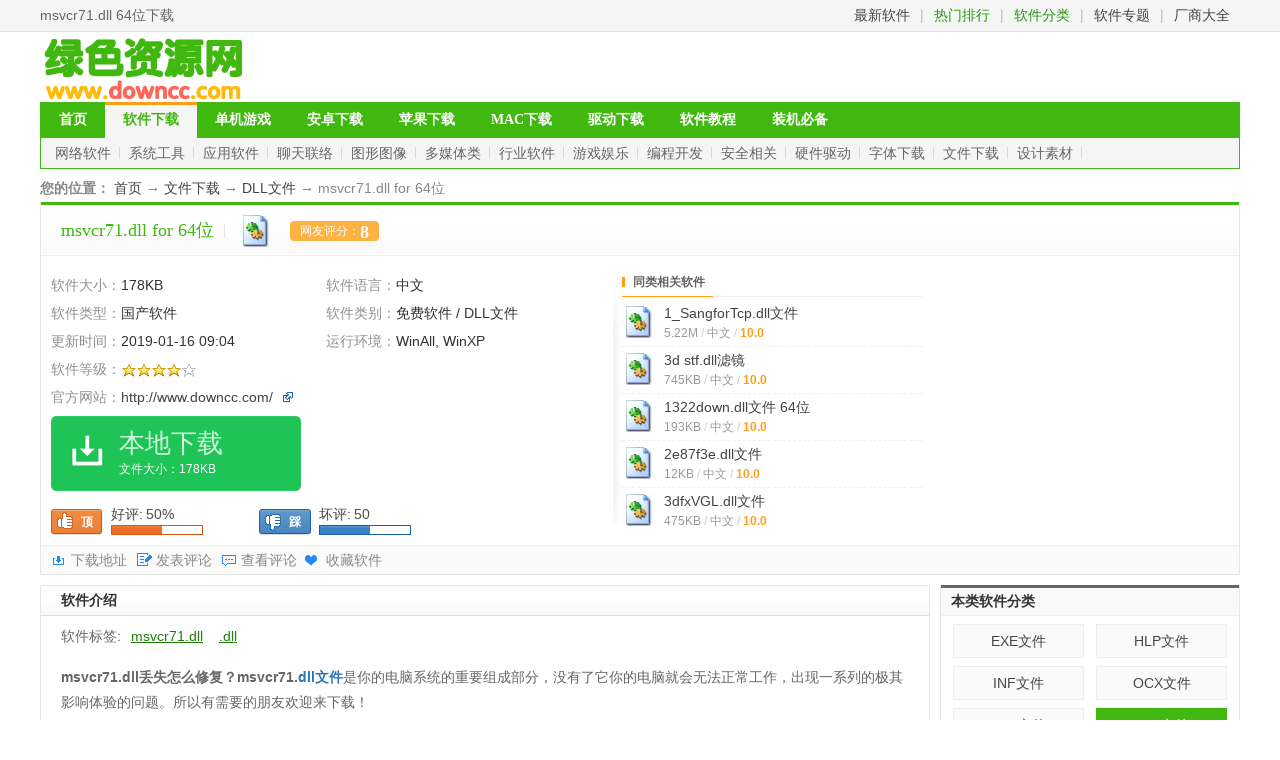

--- FILE ---
content_type: text/html; charset=utf-8
request_url: http://www.downcc.com/file/3569.html
body_size: 40019
content:
<!DOCTYPE html>
<html>
<head>
  <meta http-equiv="Content-Type" content="text/html; charset=utf-8" />
  <title>msvcr71.dll 64位下载-msvcr71.dll下载for 64位-绿色资源网</title>
  <meta name="applicable-device" content="pc">
  <meta http-equiv="Cache-Control" content="no-transform" />
  <meta http-equiv="Cache-Control" content="no-siteapp" />
  <meta http-equiv="mobile-agent" content="format=xhtml; url=http://m.downcc.com/d/3569" />
  <meta http-equiv="mobile-agent" content="format=html5; url=http://m.downcc.com/d/3569" />
  <meta name="keywords" content="msvcr71.dll,.dll,msvcr71.dll" />
  <meta name="description" content="msvcr71.dll丢失怎么修复？msvcr71.dll文件是你的电脑系统的重要组成部分，没有了它你的电脑就会无法正常工作，出现一系列的极其影响体验的问题。所以有需要的朋友欢迎来下载！msvcr71.dll文件介绍msvcr71.dll属于重要文件，C盘的操作系统必备文件。也是一些软件（" />
  <link rel="stylesheet" type="text/css" media="all" href="/skins/css/soft.min.css" />
  <!--[if lt IE 9]><script src="/skins/html5.js"></script><![endif]-->
  <script type="text/javascript" src="/skins/js/jquery-min.js"></script>
  <script type="text/javascript" src="/skins/js/main.js"></script>
  <script>var _pageinfo = { id:"3569", path:"down",page:"soft",categroyId:"235",rootId:"231",isTop:"0",catalogname:"DLL文件",softname:"msvcr71.dll",softver:"for 64位",system:"WinAll, WinXP",softlicence:"免费软件",softrank:"4"}</script>
    <meta property="og:type" content="soft"/>
  <meta property="og:description" content="msvcr71.dll丢失怎么修复？msvcr71.dll文件是你的电脑系统的重要组成部分，没有了它你的电脑就会无法正常工作，出现一系列的极其影响体验的问题。所以有需要的朋友欢迎来下载！msvcr71.dll文件介绍msvcr71.dll属于重要文件，C盘的操作系统必备文件。也是一些软件（"/>
  <meta property="og:soft:file_size" content="178KB"/>
  <meta property="og:soft:operating_system" content="WinAll, WinXP"/>
  <meta property="og:image" content="http://pic.dzdzzd.com/skin/img/d.jpg"/>
  <meta property="og:release_date" content="2019-01-16T09:04:07"/>
  <meta property="og:title" content="msvcr71.dll"/>
  <meta property="og:soft:language" content="中文"/>
  <meta property="og:soft:license" content="免费软件"/>
  <meta property="og:soft:url" content="http://www.downcc.com/file/3569.html"/>
</head>
<body>
<p id="topNavC">
<span id="topNav">
    <strong>msvcr71.dll 64位下载</strong>
    <i><a href="/new/">最新软件</a>|<a href="/top/" class="focus">热门排行</a>|<a href="/sitemap.html" class="focus">软件分类</a>|<a href="/zhuanti/k/">软件专题</a>|<a href="/zhuanti/company/">厂商大全</a></i>
</span>
</p>
	<header class="clear">
		<div class="layout clear">
			<h2 class="logo fl-lf"><a href="http://www.downcc.com" title="绿色资源网"><img src="/skins/logo.png" alt="绿色资源网" /></a></h2>
			<div class="pd-tb fl-rt position">
			</div>
		</div>
	</header>
	<nav class="layout">
		<div class="navbg clear">
			<ul class="nav-channel fl-lf">
				<li><a href="http://www.downcc.com">首页</a></li>
				<li class="current"><a href="/sitemap.html">软件下载</a></li>
				<li><a href="/danji/">单机游戏</a></li>
				<li><a href="/android/">安卓下载</a></li>
				<li><a href="/iphone/">苹果下载</a></li>
				<li><a href="/mac/">MAC下载</a></li>
				<li><a href="/qudong/">驱动下载</a></li>
				<li><a href="/tech/">软件教程</a></li>
				<li><a href="/soft/">装机必备</a></li>
			</ul>
		</div>
		<p class="nav-sub border">
					<a href="/soft/list_1_1.html">网络软件<em class="soft-icobg"></em><i></i></a>
					<a href="/soft/list_15_1.html">系统工具<em class="soft-icobg"></em><i></i></a>
					<a href="/soft/list_16_1.html">应用软件<em class="soft-icobg"></em><i></i></a>
					<a href="/soft/list_17_1.html">聊天联络<em class="soft-icobg"></em><i></i></a>
					<a href="/soft/list_18_1.html">图形图像<em class="soft-icobg"></em><i></i></a>
					<a href="/soft/list_19_1.html">多媒体类<em class="soft-icobg"></em><i></i></a>
					<a href="/soft/list_20_1.html">行业软件<em class="soft-icobg"></em><i></i></a>
					<a href="/danji/list_21_1.html">游戏娱乐<em class="soft-icobg"></em><i></i></a>
					<a href="/soft/list_22_1.html">编程开发<em class="soft-icobg"></em><i></i></a>
					<a href="/soft/list_23_1.html">安全相关<em class="soft-icobg"></em><i></i></a>
					<a href="/qudong/list_307_1.html">硬件驱动<em class="soft-icobg"></em><i></i></a>
					<a href="/font/">字体下载<em class="soft-icobg"></em><i></i></a>
					<a href="/file/">文件下载<em class="soft-icobg"></em><i></i></a>
					<a href="/sc/list_230_1.html">设计素材<em class="soft-icobg"></em><i></i></a>
		</p>
	</nav>
<article class="layout mg-t5"><script>main("960*90");</script></article>
<section class="layout clear">
  <div class="crumb soft-crumb">
    <b>您的位置：</b>
    <a href="/">首页</a>
    →
    <a href="/file/list_231_1.html">文件下载</a>
    →
    <a href="/file/list_235_1.html">DLL文件</a>
    → msvcr71.dll for 64位</div>
  <section class="border mod-hd-border-cl soft-details">
    <header class="mod-hd soft-titlebg">
      <h1 class="mg-L10">msvcr71.dll</h1>
      for 64位<em class="feature"><i></i> <img width="32" height="32" src="http://pic.dzdzzd.com/skin/img/d.jpg" border="0" alt="msvcr71.dll" /> </em><span>网友评分：<i id="c_score">8</i></span> </header>
    <article class="w-600 fl-lf">
      <ul class="mg-t10 clear">
        <li>软件大小：<span>178KB</span></li>
        <li>软件语言：<span>中文</span></li>
        <li>软件类型：<span>国产软件</span></li>
        <li>软件类别：<span>免费软件 / DLL文件</span></li>
        <li>更新时间：<span>2019-01-16 09:04</span></li>
        <li>运行环境：<span>WinAll, WinXP</span></li>
        <li>软件等级：<img  src="/skins/gr/images/lv4.png"  alt="4级" /></li>
        <li>软件厂商：</li>
        <li class="soft-w1">官方网站：<span><a href="http://www.downcc.com/" target="_blank" rel="nofollow">http://www.downcc.com/</a></span><i class="soft-details-bg soft-details-icon1"></i></li>
      </ul>
      <div class="maindown_w4"><a href="https://cdn.chenair.com/b/down2/msvcr71_downcc.com.zip" class="maindown4 m-bdtn" id="bddown" title="立即下载"><b>本地下载</b><i>文件大小：178KB</i></a><a href="" class="m-bdtn downnowgaosu"><b>高速下载</b><i>需优先下载高速下载器</i></a> </div>
      <div id="good_or_bad">
        <div class="is_good" id="is_good" action="like"><b>顶</b><span>好评:<em>50%</em></span><i><img alt="顶一个" src="/skins/gr/images/c_goodbg.png" height="8" width="50" /></i></div>
        <div class="is_bad" id="is_bad" action="dislike"><b>踩</b><span>坏评:<em>50</em></span><i><img alt="踩一个" src="/skins/gr/images/c_badbg.png" height="8" width="50" /></i></div>
      </div>
    </article>
    <section class="hot-soft mg-t10 news-title w-265 fl-lf">
      <header class="mod-hd">
        <h3><em></em>同类相关软件</h3>
      </header>
      <ul class="mod-img-list zm">
                <li>
          <a class="fl-lf img-box" href="/file/323908.html">
            <img preview="http://pic.dzdzzd.com/skin/img/d.jpg" width="32" height="32" src="http://pic.dzdzzd.com/skin/img/d.jpg" alt="1_SangforTcp.dll文件" />
          </a>
          <h3><a href="/file/323908.html" >1_SangforTcp.dll文件 </a></h3>
          <p>5.22M<i>/</i>中文<i>/</i><em>10.0</em></p>
        </li>
                <li>
          <a class="fl-lf img-box" href="/file/278098.html">
            <img preview="http://pic.dzdzzd.com/skin/img/d.jpg" width="32" height="32" src="http://pic.dzdzzd.com/skin/img/d.jpg" alt="3d stf.dll滤镜" />
          </a>
          <h3><a href="/file/278098.html" >3d stf.dll滤镜 </a></h3>
          <p>745KB<i>/</i>中文<i>/</i><em>10.0</em></p>
        </li>
                <li>
          <a class="fl-lf img-box" href="/file/262264.html">
            <img preview="http://pic.dzdzzd.com/skin/img/d.jpg" width="32" height="32" src="http://pic.dzdzzd.com/skin/img/d.jpg" alt="1322down.dll文件" />
          </a>
          <h3><a href="/file/262264.html" >1322down.dll文件 64位</a></h3>
          <p>193KB<i>/</i>中文<i>/</i><em>10.0</em></p>
        </li>
                <li>
          <a class="fl-lf img-box" href="/file/261615.html">
            <img preview="http://pic.dzdzzd.com/skin/img/d.jpg" width="32" height="32" src="http://pic.dzdzzd.com/skin/img/d.jpg" alt="2e87f3e.dll文件" />
          </a>
          <h3><a href="/file/261615.html" >2e87f3e.dll文件 </a></h3>
          <p>12KB<i>/</i>中文<i>/</i><em>10.0</em></p>
        </li>
                <li>
          <a class="fl-lf img-box" href="/file/259050.html">
            <img preview="http://pic.dzdzzd.com/skin/img/d.jpg" width="32" height="32" src="http://pic.dzdzzd.com/skin/img/d.jpg" alt="3dfxVGL.dll文件" />
          </a>
          <h3><a href="/file/259050.html" >3dfxVGL.dll文件 </a></h3>
          <p>475KB<i>/</i>中文<i>/</i><em>10.0</em></p>
        </li>
              </ul>
    </section>
    <aside class="w-271 fl-lf"><script>main("250*250");</script></aside>
    <footer class="soft-bar">
      <div class="soft-bar-lf soft-details-bg"><a href="javascript:void(0)" class="download-anchor link888">下载地址</a><a href="javascript:void(0)" class="comment-bg link888">发表评论</a><a href="javascript:void(0)" class="comment-bg link888">查看评论</a><a href="javascript:void(0)" class="collect link888">收藏软件</a></div>
    </footer>
  </section>
</section>
<script>main("960*90_html");</script>
<section class="mg-t10 layout clear">
  <article class="w-900 fl-lf">
    <section class="border-all soft-introduction" id="introduce">
      <header class="mod-hd soft-titlebg">
        <h2 class="mg-L10">软件介绍</h2>
      </header>
      <div class="soft-introduction-bd">
                <div class="c_tags_inc">软件标签:
                    <a href="/tags_msvcr71.dll.html" target="_blank">msvcr71.dll</a>
                    <a href="/tags_.dll.html" target="_blank">.dll</a>
                  </div>
                        <p><strong>msvcr71.dll丢失怎么修复？msvcr71.<a href="http://www.downcc.com/file/dll/" target="_blank">dll文件</a></strong>是你的电脑系统的重要组成部分，没有了它你的电脑就会无法正常工作，出现一系列的极其影响体验的问题。所以有需要的朋友欢迎来下载！</p><h3><strong>msvcr71.dll文件介绍</strong></h3><p>msvcr71.dll属于重要文件，C盘的<a href="http://www.downcc.com/k/caozuoxitong/" target="_blank">操作系统</a>必备文件。也是一些软件（如游戏软件、播放软件等）的必要 文件。msvcr71.dll文件损坏将造成所属的软件或系统无法正常运行。</p><p style="text-align: center"><img alt="msvcr71.dll下载" src="http://pic.dzdzzd.com/upload/2019-1/2019116935107100.png" width="377" height="480" title="msvcr71.dll 64位下载"/></p><h3>常规修复</h3><p>如果您的系统提示“没有找到找不到MSVCR71.dll”或者“MSVCR71.dll”等类似错误信息，请把MSVCR71.dll下载到本机</p><p>一、直接拷贝该文件到系统目录里：</p><p>1、Windows 95/98/Me系统，则复制到C:\\Windows\\System\\目录下。</p><p>2、Windows NT/2000系统，则复制到C:\\WINNT\\System32\\目录下。</p><p>3、Windows XP/7/8系统(32位)，则复制到C:\\Windows\\System32目录下。</p><p>4.Windows XP/7/8系统(64位)，则复制到C:\\Windows\\sysWOW64目录下。</p><p>二、然后打开“开始-运行-输入regsvr32 /s MSVCR71.dll”，回车即可解决错误提示！</p>                 </div>
    </section>
    <section class="mg-t10 border-all soft-introduction" id="screen">
      <header class="mod-hd soft-titlebg">
        <h2 class="mg-L10">软件截图</h2>
      </header>
      <div class="soft-introduction-bd">
        <div id="screen_show" class="bd">
                    <div class="picbox_0"><a class="pic_0" href="http://pic.dzdzzd.com/upload/2019-1/2019116935107100.png" onClick="return hs.expand(this)"><img src="http://pic.dzdzzd.com/upload/2019-1/2019116935107100.png" alt="msvcr71.dll for 64位 0" /></a></div>
          
        </div>
        <div class="view_panel">
          <div class="screen_control"> <a href="javascript:void(0)" id="prev">上一张</a><a href="javascript:void(0)" id="next">下一张</a><span class="count">(<b id="screen_index">1</b>&nbsp;/&nbsp;<i id="screen_count">1</i>)</span></div>
          <div class="bigview"> <a href="/viewimg_3569_0.html" target="_blank" class="bigpic">安装详细截图</a> </div>
        </div>
        <!-- /view_panel --> 
      </div>
    </section>
        <section class="mg-t10 border-all soft-related-topics" id="xiangua">
      <header class="mod-hd soft-titlebg">
        <h2 class="mg-L10"><b>猜你喜欢</b>
                    <span class="on">dll文件</span>
                  </h2>
      </header>
            <article class="soft-related mg-Lr20">
        <div class="related-hd clear">
          <a href="/k/dll/" target="_blank" class="img-box fl-lf">
            <img src="http://pic.dzdzzd.com/upload/2014-12/20141228184620.png" width="160" height="80" alt="dll文件">
          </a>
          <h3 class="text-one"><a href="/k/dll/" target="_blank">dll文件</a></h3>
          <p><span class="text-substring">DLL文件又称“应用程序拓展”，是软件文件类型。在Windows中，许多应用程序并不是一个完整的可执行文件，它们被分割成一些相对独立的动态链接库，即DLL文件，放置于系统中。当我们执行某一个程序时，相应的DLL文件就会被调用。一个应用程序可使用多个DLL文件，一个DLL文件也可能被不同的应用程序使用，这样的DLL文件被称为共享DLL文件。</span>
            <a target="_blank" href="/k/dll/" class="related-more">查看更多&gt;&gt;</a>
          </p>
        </div>
        <div class="related-bd hot-soft">
          <ul class="mod-img-list zm hover-one">
                        <li>
              <a href="/soft/448588.html" target="_blank">
                <img preview="http://pic.dzdzzd.com/upload/2014-12/20141227105732.jpg" src="http://pic.dzdzzd.com/upload/2014-12/20141227105732.jpg" class="fl-lf img-box" width="32" height="32" alt="dll修复工具win10免费版" />
                <h3>dll修复工具win10免费版</h3>
                <p>69KB<i>/</i>中文<i>/</i><em id="c_score">4.0</em><i>/</i>32位&64位<span>下载</span>
                </p>
              </a>
            </li>
                        <li>
              <a href="/file/374924.html" target="_blank">
                <img preview="http://pic.dzdzzd.com/skin/img/d.jpg" src="http://pic.dzdzzd.com/skin/img/d.jpg" class="fl-lf img-box" width="32" height="32" alt="pasmutility.dll 2018" />
                <h3>pasmutility.dll 2018</h3>
                <p>3.39M<i>/</i>中文<i>/</i><em id="c_score">2.1</em><i>/</i><span>下载</span>
                </p>
              </a>
            </li>
                        <li>
              <a href="/file/356822.html" target="_blank">
                <img preview="http://pic.dzdzzd.com/skin/img/d.jpg" src="http://pic.dzdzzd.com/skin/img/d.jpg" class="fl-lf img-box" width="32" height="32" alt="gwsdk.dll文件" />
                <h3>gwsdk.dll文件</h3>
                <p>540KB<i>/</i>中文<i>/</i><em id="c_score">2.0</em><i>/</i><span>下载</span>
                </p>
              </a>
            </li>
                        <li>
              <a href="/file/343805.html" target="_blank">
                <img preview="http://pic.dzdzzd.com/skin/img/d.jpg" src="http://pic.dzdzzd.com/skin/img/d.jpg" class="fl-lf img-box" width="32" height="32" alt="wechatwin.dll缺失修复文件" />
                <h3>wechatwin.dll缺失修复文件</h3>
                <p>5.22M<i>/</i>中文<i>/</i><em id="c_score">8.0</em><i>/</i><span>下载</span>
                </p>
              </a>
            </li>
                        <li>
              <a href="/file/322065.html" target="_blank">
                <img preview="http://pic.dzdzzd.com/skin/img/d.jpg" src="http://pic.dzdzzd.com/skin/img/d.jpg" class="fl-lf img-box" width="32" height="32" alt="sqlite3.dll文件" />
                <h3>sqlite3.dll文件</h3>
                <p>446KB<i>/</i>中文<i>/</i><em id="c_score">1.8</em><i>/</i><span>下载</span>
                </p>
              </a>
            </li>
                        <li>
              <a href="/file/315721.html" target="_blank">
                <img preview="http://pic.dzdzzd.com/skin/img/d.jpg" src="http://pic.dzdzzd.com/skin/img/d.jpg" class="fl-lf img-box" width="32" height="32" alt="缺少api-ms-win-core系列dll" />
                <h3>缺少api-ms-win-core系列dll</h3>
                <p>1.20M<i>/</i>中文<i>/</i><em id="c_score">2.6</em><i>/</i><span>下载</span>
                </p>
              </a>
            </li>
                      </ul>
        </div>
      </article>
          </section>
            <section class="mg-t10 border-all soft-related-topics other-versions" id="other">
      <header class="mod-hd soft-titlebg">
        <h2 class="mg-L10">其他版本下载</h2>
      </header>
      <article class="soft-related related-game link666">
        <header class="other-versions-hd clear"> <span class="w1">标题</span> <span class="w2">大小</span> <span class="w3">更新日期</span> <span class="w4">下载</span> </header>
        <ul class="related-list mod-list hover-one mg-Lr20">
                  </ul>
      </article>
    </section>
    <script>main("700*60");</script>
    <section id="download" class="mg-t10 border-all soft-introduction">
      <header class="mod-hd soft-titlebg">
        <h2 id="soft_down" class="mg-L10 clear"> <b>下载地址</b>
          <span class="on">电脑版</span>                  </h2>
      </header>
      <section class="download-mod mg-Lr20 clear zm">
        <article class="clear">
          <section class="w-325 fl-lf">
            <div class="mod-list down_link_main"> 
              <script type="text/javascript" src="/skins/js/SoftLinkType.js"></script>
              <script  type="text/javascript"> var _downInfo = {}; </script> 
                                                        <h3>msvcr71.dll for 64位 </h3>
              <ul class="ul_Address">
                <script> _downInfo = {Address:"https://cdn.chenair.com/b/down2/msvcr71_downcc.com.zip",SoftLinkID:"3569",SoftID:"3569"}</script>
                <script type="text/javascript" src="/skins/js/download.js"></script>
              </ul>
                          </div>
                                  </section>
          <article class="fl-rt">
            <div class="clear-both"><script>main("360*300");</script></div>
          </article>
        </article>
        <article class="zm link999"> <a id="feedback" href="javascript:void(0)" class="mg-t10 mg-r10 download-error soft-details-bg">点击报错</a> 软件无法下载或下载后无法使用，请点击报错，谢谢！</article>
        <article class="zm link999"> 
          <script>main("share");</script> 
        </article>
        <div id="feedback-box" class="none"></div>
        <article class="feedback-form none">
          <h2><a href="javascript:void(0)" class="close fl-rt text-indent">关闭</a>报错反馈</h2>
          <div class="feedback-bd">
            <p class="text1">请描述您所遇到的错误，我们将尽快予以修正，谢谢！</p>
            <textarea id="writebug" name="content" maxlength="200"></textarea>
            <p class="error"><em class="none">*必填项，请输入内容</em></p>
            <p>
              <input class="feedback-btn" onClick="if(senderror({$id},'writebug')) return hs.close(this)" value="提交反馈" 
type="button" />
            </p>
          </div>
        </article>
      </section>
      <section class="soft-details-news mg-Lr20 zm">
                <section class="related-news news-title w-350 fl-lf">
          <header class="mod-hd">
            <h3><em></em>本类最新</h3>
          </header>
          <ul class="mod-list soft-details-news-border">
                        <li class="dd"><span class="fl-rt"></span><a href="/file/244198.html" target="_blank" class="link666">visa32.dll文件 </a></li>
                        <li class="dd"><span class="fl-rt"></span><a href="/file/248713.html" target="_blank" class="link666">eylogin.dll文件 </a></li>
                        <li class="dd"><span class="fl-rt"></span><a href="/file/253319.html" target="_blank" class="link666">tradex.dll 破 解版 </a></li>
                        <li class="dd"><span class="fl-rt"></span><a href="/file/290518.html" target="_blank" class="link666">c spire.xls.dll </a></li>
                        <li class="dd"><span class="fl-rt"></span><a href="/file/250212.html" target="_blank" class="link666">凯立德navione.dll修改工具 </a></li>
                        <li class="dd"><span class="fl-rt"></span><a href="/file/243651.html" target="_blank" class="link666">edius pixprimitive.dll </a></li>
                      </ul>
        </section>
                        <section class="related-news news-title fl-lf">
          <header class="mod-hd">
            <h3><em></em>相关文章</h3>
          </header>
          <ul class="mod-list">
                        <li class="dd"><span class="fl-rt"></span><a href="/tech/3888.html" target="_blank" class="link666">lpk.dll,usp10.dll是什么</a></li>
                        <li class="dd"><span class="fl-rt"></span><a href="/tech/3353.html" target="_blank" class="link666">没有找到msvcp100.dll 缺少msvcp100.dll的解决方案</a></li>
                        <li class="dd"><span class="fl-rt"></span><a href="/tech/4595.html" target="_blank" class="link666">100%删除迅雷安装中自带的tdatonce_now.dll和xunleiBHO_Now.dll</a></li>
                        <li class="dd"><span class="fl-rt"></span><a href="/tech/3632.html" target="_blank" class="link666">没有找到physxloader.dll的解决办法</a></li>
                        <li class="dd"><span class="fl-rt"></span><a href="/tech/3605.html" target="_blank" class="link666">没有找到iertutil.dll怎么办？快速解决iertutil.dll丢失</a></li>
                        <li class="dd"><span class="fl-rt"></span><a href="/tech/3606.html" target="_blank" class="link666">d3dx9_41.dll文件缺少 解决d3dx9_41.dll错误</a></li>
                      </ul>
        </section>
              </section>
    </section>
    
<section class="mg-t10 border-all soft-introduction">
  <header class="mod-hd soft-titlebg">
    <h2 class="mg-L10">用户评论</h2>
  </header>
  <div id="comment">
    <div id="comment_list">
      <div id="comment_0">
        <h2><span>热门评论</span></h2>
        <dl>
                  </dl>
      </div>
      <div id="comment_1">
        <h2><span>最新评论</span></h2>
        <dl>
                  </dl>
      </div>
      <div id="s_comment" >
        <form action="" id="zt_ly" onKeyDown="submitForm()">
          <h2><span>发表评论</span> <a href="/comment_3569_0.html">查看所有评论(<i>0</i>)</a></h2>
          <div class="nick_name"><b>昵称: </b>
            <input name="UserName" type="text" id="UserName" value="绿色资源网网友" />
            <input name="ly_id" type="hidden" id="ly_id" value="3569" />
            <input name="CommentTpye" type="hidden" id="ztid" value="0" />
          </div>
          <div class="comment_faces">
            <b>请不要评论无意义或脏话,我们所有评论会有人工审核.</b>
          </div>
          <textarea name="ly_content" onkeyup="countLyNum(this,'ly_num')" id="ly_content"></textarea>
          <div class="comment_btn">
            <span class="word_count">字数: <b id="ly_num">0</b>/500</span>
            <input type="button" value=" 发表评论 "  onclick="submitComment()"/>(您的评论需要经过审核才能显示)
          </div>
        </form>
      </div>
    </div>
  </div>
</section>  </article>
  <aside class="w-300 fl-rt">
    <section class="border top-lb">
    <header class="mod-hd tab-hd">
        <h2>本类软件分类</h2>
    </header>
    <ul class="ul-class clear">
        <a href="/file/list_287_1.html">EXE文件</a>
        <a href="/file/list_288_1.html">HLP文件</a>
        <a href="/file/list_234_1.html">INF文件</a>
        <a href="/file/list_232_1.html">OCX文件</a>
        <a href="/file/list_233_1.html">SYS文件</a>
        <a href="/file/list_235_1.html" class="cur">DLL文件</a>
        <a href="/file/list_356_1.html">其他文件</a>
        </ul>
</section>
    <section class="border top-download tab-one">
    <header class="mod-hd tab-hd">
        <h2><em></em>本类下载排行
            <ul class="fl-rt">
                <li class="hover">总</li>
                <li class="">月</li>
            </ul>
        </h2>
    </header>
    <div class="tab-bd">
        <article class="mg-Lr10 clear">
            <ul class="mod-list number-list top-posts">
                                <li><em>2.2</em><i>1</i><a href="/file/19255.html" target="_blank">d3dll.dll </a></li>
                                <li><em>7.7</em><i>2</i><a href="/file/11373.html" target="_blank">wdfcoinstaller01009.dll文件 </a></li>
                                <li><em>5.9</em><i>3</i><a href="/file/3499.html" target="_blank">d3dx9_43.dll 32/64位</a></li>
                                <li><em>5.1</em><i>4</i><a href="/file/137203.html" target="_blank">ati2dvag.dll文件 </a></li>
                                <li><em>4.9</em><i>5</i><a href="/file/4700.html" target="_blank">storm.dll64位 </a></li>
                                <li><em>7.5</em><i>6</i><a href="/file/6332.html" target="_blank">directspy.dll文件 </a></li>
                                <li><em>7.2</em><i>7</i><a href="/file/6117.html" target="_blank">okiscres.dll </a></li>
                                <li><em>7.3</em><i>8</i><a href="/file/8073.html" target="_blank">anavres.dll文件 </a></li>
                                <li><em>7.6</em><i>9</i><a href="/file/6252.html" target="_blank">cudart32_30_9.dll </a></li>
                                <li><em>6.5</em><i>10</i><a href="/file/6475.html" target="_blank">steam_api.dll 64位&32位</a></li>
                                <li><em>8.1</em><i>11</i><a href="/file/6938.html" target="_blank">ssocommon.dll官方版 64位</a></li>
                                <li><em>7.7</em><i>12</i><a href="/file/3531.html" target="_blank">电脑iertutil.dll 32&64位</a></li>
                                <li><em>4.7</em><i>13</i><a href="/file/6183.html" target="_blank">bugsplat.dll文件 </a></li>
                                <li><em>8.5</em><i>14</i><a href="/file/6234.html" target="_blank">cv100.dll 解决cv100.dll文件丢失问题</a></li>
                                <li><em>8.8</em><i>15</i><a href="/file/8080.html" target="_blank">rtnicprop32.dll文件 </a></li>
                            </ul>
        </article>
        <article class="mg-Lr10" style="display: none;">
            <ul class="mod-list number-list top-posts">
                                <li><em>10.0</em><i>1</i><a href="/soft/709724.html" target="_blank">艾乐棋牌旧版本 v7.3</a></li>
                                <li><em>10.0</em><i>2</i><a href="/soft/604100.html" target="_blank">义四海茶馆泸州大贰 v6.1.0</a></li>
                                <li><em>10.0</em><i>3</i><a href="/soft/609304.html" target="_blank">潮汐渔场正版 v6.1.0</a></li>
                                <li><em>10.0</em><i>4</i><a href="/soft/653873.html" target="_blank">棋乐坊斗地主 v6.7.3</a></li>
                                <li><em>10.0</em><i>5</i><a href="/soft/609287.html" target="_blank">大吉大利棋牌救济金6元 v6.1.0</a></li>
                                <li><em>10.0</em><i>6</i><a href="/soft/608578.html" target="_blank">欢乐赢三张金币版 v5.1.1</a></li>
                                <li><em>10.0</em><i>7</i><a href="/soft/608791.html" target="_blank">联众单机斗地主全免费 v5.1.1</a></li>
                                <li><em>10.0</em><i>8</i><a href="/soft/653975.html" target="_blank">千赢国际手机官网 v6.7.3</a></li>
                                <li><em>10.0</em><i>9</i><a href="/soft/609104.html" target="_blank">南昌四团扑克牌 v6.1.0</a></li>
                                <li><em>10.0</em><i>10</i><a href="/soft/605381.html" target="_blank">鸿运棋牌手机版 v5.1.2</a></li>
                                <li><em>10.0</em><i>11</i><a href="/soft/620917.html" target="_blank">开乐彩彩票安卓 v9.9.9</a></li>
                                <li><em>10.0</em><i>12</i><a href="/soft/619867.html" target="_blank">六台彩图库宝典 v9.9.9</a></li>
                                <li><em>10.0</em><i>13</i><a href="/soft/622000.html" target="_blank">好彩客APP v9.9.9</a></li>
                                <li><em>6.6</em><i>14</i><a href="/soft/336870.html" target="_blank">凤凰彩票大厅APP v4.1.3</a></li>
                                <li><em>10.0</em><i>15</i><a href="/soft/621164.html" target="_blank">蓝月亮精选料正版资料 v9.9.9</a></li>
                            </ul>
        </article>
    </div>
</section>
<section class="hot-soft mg-t10 border">
    <header class="mod-hd">
        <h2>本类精品软件</h2>
    </header>
    <ul class="mod-img-list zm">
                <li>
            <a href="/file/3499.html" class="fl-lf img-box" preview="{previewimg}">
                <img src="http://pic.dzdzzd.com/skin/img/d.jpg" alt="d3dx9_43.dll" width="32" height="32">
            </a>
            <h3><a href="/file/3499.html" target="_blank">d3dx9_43.dll文件下载 32/64位</a></h3>
            <p>1010KB<i>/</i>中文<i>/</i><em>5.9</em></p>
        </li>
                <li>
            <a href="/file/6332.html" class="fl-lf img-box" preview="{previewimg}">
                <img src="http://pic.dzdzzd.com/skin/img/d.jpg" alt="directspy.dll文件" width="32" height="32">
            </a>
            <h3><a href="/file/6332.html" target="_blank">directspy.dll下载 </a></h3>
            <p>19KB<i>/</i>中文<i>/</i><em>7.5</em></p>
        </li>
                <li>
            <a href="/file/11368.html" class="fl-lf img-box" preview="{previewimg}">
                <img src="http://pic.dzdzzd.com/skin/img/d.jpg" alt="xlfsio.dll" width="32" height="32">
            </a>
            <h3><a href="/file/11368.html" target="_blank">xlfsio.dll文件下载 </a></h3>
            <p>61KB<i>/</i>中文<i>/</i><em>6.5</em></p>
        </li>
                <li>
            <a href="/file/5523.html" class="fl-lf img-box" preview="{previewimg}">
                <img src="http://pic.dzdzzd.com/skin/img/d.jpg" alt="activation.x86.dll文件" width="32" height="32">
            </a>
            <h3><a href="/file/5523.html" target="_blank">activation.x86.dll下载 </a></h3>
            <p>897KB<i>/</i>中文<i>/</i><em>8.4</em></p>
        </li>
                <li>
            <a href="/file/3439.html" class="fl-lf img-box" preview="{previewimg}">
                <img src="http://pic.dzdzzd.com/skin/img/d.jpg" alt="bugtrap.dll" width="32" height="32">
            </a>
            <h3><a href="/file/3439.html" target="_blank">bugtrap.dll文件下载 </a></h3>
            <p>139KB<i>/</i>中文<i>/</i><em>8.2</em></p>
        </li>
                <li>
            <a href="/file/4401.html" class="fl-lf img-box" preview="{previewimg}">
                <img src="http://pic.dzdzzd.com/skin/img/d.jpg" alt="D3DCompiler_43.dll文件" width="32" height="32">
            </a>
            <h3><a href="/file/4401.html" target="_blank">d3dcompiler 43.dll官方下载 for 32/64位</a></h3>
            <p>1.61M<i>/</i>中文<i>/</i><em>6.3</em></p>
        </li>
                <li>
            <a href="/file/3433.html" class="fl-lf img-box" preview="{previewimg}">
                <img src="http://pic.dzdzzd.com/skin/img/d.jpg" alt="adui18res.dll" width="32" height="32">
            </a>
            <h3><a href="/file/3433.html" target="_blank">adui18res.dll文件下载 </a></h3>
            <p>148KB<i>/</i>中文<i>/</i><em>3.8</em></p>
        </li>
            </ul>
</section>

    <section class="mg-t10 zm soft-tab soft-hot-bd border tab-two">
    <header class="mod-hd tab-hd">
        <h2>装机必备软件</h2>
    </header>
    <div class="tab-bd">
        <article class="mg-Lr10 clear ">
            <div class="tab-bd soft-game-bd zm">
                <ul class="mod-img-listhot">
                    <li><a href="http://www.downcc.com/soft/21563.html"><img width="65" height="65" src="http://pic.dzdzzd.com/skin/img/qq.png" alt="QQ最新版" />
                        <p>QQ</p>
                    </a>
                        <p>聊天工具</p>
                    </li>
                    <li><a href="http://www.downcc.com/soft/148228.html"><img width="65" height="65" src="http://pic.dzdzzd.com/skin/img/sogoushurufa.jpg" alt="搜狗输入法" />
                        <p>搜狗输入法</p>
                    </a>
                        <p>汉字输入</p>
                    </li>
                    <li><a href="http://www.downcc.com/soft/1647.html"><img width="65" height="65" src="http://pic.dzdzzd.com/skin/img/360safe.png" alt="360安全卫士" />
                        <p>360安全卫士</p>
                    </a>
                        <p>安全软件</p>
                    </li>
                    <li><a href="http://www.downcc.com/soft/323687.html"><img width="65" height="65" src="http://pic.dzdzzd.com/skin/img/xunlei.jpg" alt="迅雷" />
                        <p>迅雷</p>
                    </a>
                        <p>下载工具</p>
                    </li>
                    <li><a href="http://www.downcc.com/soft/1198.html"><img width="65" height="65" src="http://pic.dzdzzd.com/skin/img/qudongjl.jpg" alt="驱动精灵" />
                        <p>驱动精灵</p>
                    </a>
                        <p>硬件驱动</p>
                    </li>
                    <li><a href="http://www.downcc.com/soft/8248.html"><img width="65" height="65" src="http://pic.dzdzzd.com/skin/img/baofeng.jpg" alt="暴风影音" />
                        <p>暴风影音</p>
                    </a>
                        <p>视频播放</p>
                    </li>
                    <li><a href="http://www.downcc.com/soft/6607.html" ><img width="65" height="65" src="http://pic.dzdzzd.com/skin/img/kugou.png" alt="酷狗音乐" />
                        <p>酷狗音乐</p>
                    </a>
                        <p>音乐播放</p>
                    </li>
                    <li><a href="http://www.downcc.com/soft/7519.html"><img width="65" height="65" src="http://pic.dzdzzd.com/skin/img/pptv.png" alt="PPTV电视" />
                        <p>PPTV电视</p>
                    </a>
                        <p>网络电视</p>
                    </li>
                    <li><a href="http://www.downcc.com/soft/430378.html"><img width="65" height="65" src="http://pic.dzdzzd.com/skin/img/wps.png" alt="wps office" />
                        <p>wps</p>
                    </a>
                        <p>办公软件</p>
                    </li>
                    <li><a href="http://www.downcc.com/soft/12078.html"><img width="65" height="65" src="http://pic.dzdzzd.com/skin/img/meituxiuxiux.png" alt="美图秀秀" />
                        <p>美图秀秀</p>
                    </a>
                        <p>图像处理</p>
                    </li>
                    <li><a href="http://www.downcc.com/soft/6600.html"><img width="65" height="65" src="http://pic.dzdzzd.com/skin/img/aiyiqi.png" alt="爱奇艺" />
                        <p>爱奇艺</p>
                    </a>
                        <p>影音播放</p>
                    </li>
                    <li><a href="http://www.downcc.com/soft/605.html"><img width="65" height="65" src="http://pic.dzdzzd.com/skin/img/qqvideo.png" alt="腾讯视频" />
                        <p>腾讯视频</p>
                    </a>
                        <p>影音播放</p>
                    </li>
                </ul>
            </div>
        </article>
    </div>
</section>
        <section class="mg-t10 zm soft-tab soft-hot-bd border tab-two">
      <header class="mod-hd tab-hd">
        <h2>本类集合软件</h2>
      </header>
      <div class="tab-key">
        <article class="mg-Lr10 quality-soft clear ">
          <ul class="mod-list zm">
                        <li><a href="/p/h1_K3646.html">adui18res.dll</a></li>
                      </ul>
        </article>
      </div>
    </section>
      </aside>
</section>
	<footer class="footer clear">
		<div class="layout textct">
			<p><a href="/about/">关于本站</a> - <a href="/new/">最近更新</a> - <a href="/about/fabu.html">软件发布</a> - <a href="/about/ad.html" class="FootMeun">广告合作</a> - <a href="/about/help.html" class="FootMeun">下载帮助</a> - <a href="/about/copyright.html" class="FootMeun">下载声明</a> - <a href="/about/contact.html" class="FootMeun">联系我们</a> - <a href="/sitemap.html" class="FootMeun">网站地图</a></p>
			<p>Copyright <em>@</em> 2005-2025 <a href="http://www.downcc.com/">绿色资源网</a> www.downcc.com. All Rights Reserved. <a href="https://beian.miit.gov.cn/" rel="nofollow">鄂ICP备2022016596号-3</a></p></div>
	</footer><script type="text/javascript" src="/skins/js/commons4.js"></script>
<script type="text/javascript" src="/skins/js/down.js"></script>
<script type="text/javascript"> 
 var PageClass=3;
 var rootId = "231";
     ngsEval(3569,"#is_good","#is_bad","#c_score","down");
     BindDing("#comment_0 > dl > dd > p ,#comment_1 > dl > dd > p",3569,0);//顶
var _webInfo = {};_webInfo={Username:"admin",Type:"0",DateTime:"2012/04/18",Id:"3569"};
</script> 
<script>main("footer");</script>
<link href="/skins/gr/highslide/highslide.css" rel="stylesheet" type="text/css"  />
<script type="text/javascript" src="/skins/gr/highslide/highslide-with-html.js"></script>
<script type="text/javascript" src="/skins/js/views.js"></script>
<script> views("3569",'1',"1");</script>
<script type="application/ld+json">
    {
        "@context": "https://zhanzhang.baidu.com/contexts/cambrian.jsonld",
        "@id": "http://www.downcc.com/file/3569.html",
        "appid": "否",
        "title": "msvcr71.dll 64位下载-msvcr71.dll下载for 64位-绿色资源网",
        "images": ["http://pic.dzdzzd.com/skin/img/d.jpg"],
        "description": "msvcr71.dll丢失怎么修复？msvcr71.dll文件是你的电脑系统的重要组成部分，没有了它你的电脑就会无法正常工作，出现一系列的极其影响体验的问题。所以有需要的朋友欢迎来下载！msvcr71.dll文件介绍msvcr71.dll属于重要文件，C盘的操作系统必备文件。也是一些软件（",
        "pubDate": "2012-04-18T21:03:23",
        "upDate": "2019-01-16T09:04:07",
        "data":{
            "WebPage":{
                 "pcUrl":"http://www.downcc.com/file/3569.html",
                 "wapUrl":"http://m.downcc.com/d/3569",
                 "fromSrc":"绿色资源网"
             }
        }
    }
</script>
</body>
</html>

--- FILE ---
content_type: text/css
request_url: http://www.downcc.com/skins/css/soft.min.css
body_size: 76485
content:
@charset "gbk";
	body,h1,h2,h3,h4,h5,h6,hr,p,blockquote,dl,dt,dd,ul,ol,li,pre,form,fieldset,legend,button,input,textarea,th,td {
	margin:0;
	padding:0;
}
body,button,input,select,textarea {font: 14px/1.5 \5fae\8f6f\96c5\9ed1,\5b8b\4f53,arial;color: #666;}
button,input,select,textarea,img {
	vertical-align:middle;
	outline:none;
}

body {margin:0;padding:0;}
#topNav,#footer,#page,#container,#fav-soft{width:1200px;display:block;margin:0 auto;clear:both;}
#topNavC{height:31px;line-height:31px;background:#f5f5f5;border-bottom:1px solid #e3e3e3;}
#topNav i{float:right;color:#bbb;font-style:normal;}
#topNav strong{font-weight:normal;color:#666;float:left;width:460px;word-break:break-all; overflow:hidden;height:31px;line-height:31px;}
#topNav i a{margin:0 10px;}
#topNav a.focus{color:#289613;}
#topNav a.focus:hover{color:#ff5800;}

header,footer,article,section,nav,menu,hgroup {
	display:block;
}
h1 {
	font-size:18px;
}
h2,h3 {
	font-size:14px;
}
h4,h5,h6 {
	font-size:12px;
}
em,i {
	font-style:normal;
	font-weight:normal;
}
ul,ol,li {
	list-style:none;
}
img {
	font-size:0;
	line-height:0;
	border:0;
}
.clear:after {
	content:'';
	font-size:0;
	height:0;
	display:block;
	visibility:hidden;
	clear:both;
}
.clear {
	zoom:1;
}
.clear-both {
	clear:both;
}
.textlf {
	text-align:left;
}
.textct {
	text-align:center;
}
.textrt {
	text-align:right;
}
.fl-lf {
	float:left;
}
.fl-rt {
	float:right;
}
.mg-t5 {
	margin-top:5px;
}
.mg-t10 {
	margin-top:10px;
}
.mg-t15 {
	margin-top:15px;
}
.mg-t20 {
	margin-top:20px;
}
.mg-t25 {
	margin-top:25px;
}
.mg-L10 {
	margin-left:10px;
}
.mg-Lr10 {
	margin-left:10px;
	margin-right:10px;
}
.mg-r10 {
	margin-right:10px;
}
.mg-Lr20 {
	margin-left:20px;
	margin-right:20px;
}
.mg-tb10 {
	margin:10px 0;
}
.pd10 {
	padding:10px;
}
.pd-tb {
	padding:10px 0 5px;
}
.pd-tb10 {
	padding:10px 0;
}
.pd-Lr10 {
	padding:0 10px;
}
.none {
	display:none;
}
.border,.border-all {
	border:1px solid #E5E5E5;
	overflow:hidden;
	zoom:1;
}
.border {
	border-top:0;
}
.text-indent {
	text-indent:-9999px;
	display:block;
}
.zm {
	overflow:hidden;
	zoom:1;
}
.position {
	position:relative;
	+z-index:1;
}
.index-icobg,.nav-link a,.number-list li i {
	background:url(index_icobg.png) no-repeat;
}
.soft-icobg,.category-title,.soft-list-category li,.soft-list-category a,.last-updated-hd i {
	background:url(soft_list_iconbg.png) no-repeat;
}
.soft-titlebg {
	background:url(soft_titlebg.png) repeat-x;
}
/* .soft-details-bg,.w-325 .mod-list li {
	background:url(soft_details.png) no-repeat;
} */
.soft-details-bg,.w-325 .mod-list li download-error{
	background:url(soft_details.png) no-repeat;
}

.total-ranking-bg,.total-ranking li i,.soft-sub-nav li,.total-ranking .on {
	background:url(total_ranking.png) no-repeat;
}
.installed-bg,.mandatory-nav .current em {
	background:url(installed_iconbg.png) no-repeat;
}
.details-tipsbg {
	background:url(details_bg.png) no-repeat;
}
a {
	color:#444;
	text-decoration:none;
}
a:hover {
	color:#41B80F;
}
.layout a.blue {
	color:#41B80F;
}
.layout a.blue:hover {
	color:#444;
}
a.more {
	font-family:"\5b8b\4f53";
	color:#999;
	margin-right:10px;
	float:right;
}
a.more:hover {
	color:#000;
}
a.red {
	color:#F00;
}
a.red:hover {
	color:#41B80F;
}
a.link000 {
	color:#000;
}
a.link000:hover {
	color:#41B80F;
}
a.link666 {
	color:#666;
}
a.link666:hover {
	color:#41B80F;
}
a.link888 {
	color:#888;
}
a.link888:hover {
	color:#41B80F;
}
a.link999 {
	color:#999;
}
a.link999:hover {
	color:#41B80F;
}
.link666 {
	color:#666;
}
.link888 {
	color:#888;
}
.link999 {
	color:#999;
}
.blue {
	color:#41B80F;
}
.red {
	color:#F00;
}
.layout {
	width:1200px;
	margin-left:auto;
	margin-right:auto;
}
.w-800 {
	width:1000px;
	padding:10px 15px 0;
}
.w-900 {
	width:890px;
	padding:0px 0px 0;
}
.w-700 {
	width:890px;
}
.w-250 {
	width:300px;
}
.w-300 {
	width:300px;
}
.w-360 {
	width:550px;
	margin:10px 10px;
	display:inline;
}
.w-600 {
	width:550px;
	margin:10px 10px;
	display:inline;
}
.w-265 {
	width:300px;
	display:inline;
	padding:8px 0 0 11px;
	background:url(soft_rtbg.png) no-repeat left 15px;
}
.w-271 {
	width:300px;
	margin-left:5px;
	margin-right:5px;
	margin-top:15px;
	display:inline;
}
.w-325 {
	width:280px;
}
.layout-404 {
	font:14px/20px "Microsoft YaHei";
	width:507px;
	height:325px;
	margin:85px auto;
	padding:195px 0 0 360px;
	background:url(404.png) no-repeat;
}
.layout-404 p {
	color:#333;
	font-weight:bold;
	width:400px;
	margin-bottom:15px;
}
.layout-404 .text1 {
	color:#000;
	font-size:30px;
	line-height:38px;
	padding-bottom:20px;
	border-bottom:1px solid #ededed;
}
.layout-404 p i {
	font:normal 13px/16px "\5b8b\4f53";
	color:#ccc;
	padding:0 10px;
}
.top-bar {
	color:#666;
	line-height:29px;
}
.top-bar i {
	color:#BBB;
	padding:0 5px;
}
.top-bar a {
	color:#666;
}
.top-bar a:hover {
	color:#41B80F;
}
.top-bar strong {
	font-weight:normal;
}
.search {
	width:449px;
	background:#41B80F;
	border:2px solid #41B80F;
}
.search-name {
	color:#888;
	width:67px;
	line-height:32px;
	padding-left:10px;
	background-color:#FFF;
	background-position:-147px -127px;
	display:block;
}
.search-hover {
	background-position:-147px -165px;
}
.search-select {
	position:absolute;
	border:2px solid #41B80F;
	border-top:0;
	left:0;
	z-index:9999;
	display:none;
}
.search-select li {
	color:#888;
	width:65px;
	line-height:25px;
	padding-left:10px;
	background:#FFF;
	display:block;
	cursor:pointer;
}
.search .selected {
	color:#FFF;
	background:#41B80F;
}
.header-input {
	color:#BBB;
	width:270px;
	height:32px;
	line-height:32px;
	padding:0 10px;
	border:0;
}
.header-searchbtn {
	color:#FFF;
	font:16px/32px "Microsoft YaHei";
	text-align:center;
	width:80px;
	height:32px;
	background:none;
	border:0;
	cursor:pointer;
}
.hot-search {
	width:450px;
	height:20px;
	line-height:20px;
	margin-top:3px;
	white-space:nowrap;
	overflow:hidden;
}
.hot-search dt,.hot-search dd,.hot-search li {
	display:inline-block;
	*display:inline;
	*zoom:1;
}
.hot-search dt {
	font-weight:normal;
	color:#888;
}
.hot-search dd {
	font-size:0;
	margin-left:-3px;
	*margin:0;
}
.hot-search li {
	font-size:12px;
	padding:0 5px;
}
.hot-search a {
	color:#888;
}
.hot-search a:hover {
	color:#000;
}
.similar-words {
	padding:8px 10px;
}
.similar-words a {
	padding:0 8px;
}
.game-search-list {
	padding-bottom:5px;
}
.game-search-list .mod-list {
	width:438px;
	margin:15px 0;
	padding:0 20px;
}
.game-search-list .mod-list li {
	padding:0;
	height:30px;
	line-height:30px;
	background:none;
}
.game-search-list .mod-list li a {
	font-size:14px;
}
.game-details-news-border {
	border-right:1px dashed #EEE;
}
.game-search-list .game-details-news-border {
	border-color:#AAA;
}
.soft-search-img .mod-img-list {
	margin:0 -20px 0 0;
	padding:5px 0 15px;
}
.soft-search-img .mod-img-list li {
	text-align:center;
	width:110px;
	padding:10px 5px 0;
}
.soft-search-img .mod-img-list h3 {
	margin:5px 0 7px;
}
.soft-search-img .mod-img-list p {
	height:32px;
	line-height:32px;
	display:inline-block;
	*display:inline;
	*zoom:1;
}
.soft-search-img .img-box {
	display:inline-block;
	*display:inline;
	*zoom:1;
}
.soft-search-img .border-all {
	margin:0;
	border-color:#E3E3E1;
	border-bottom-color:#ACA8A9;
	box-shadow:3px 3px 1px #E2E2E2;
	border-radius:10px;
}
.soft-search-img .soft-down {
	width:auto;
	padding:0 12px;
	position:static;
}
.soft-search-list .soft-ht1,.soft-search-list .soft-ht2 {
	width:730px;
}
.soft-search-list .soft-ht2 {
	color:#333;
}
.soft-search-list .soft-down {
	top:30px;
}
.search-tips {
	line-height:30px;
	padding:80px 0 80px 70px;
	background:url(search_bg.jpg) no-repeat left 80px;
	display:inline-block;
	*display:inline;
	*zoom:1;
}
.tips-ftcl {
	color:#F00;
	font-size:14px;
	font-weight:bold;
}
.navbg {
	background:#41B80F;
	position:relative;
	border-left:1px solid #41B80F;
}
.nav-channel {
	z-index:999;
	position:relative;
}
.nav-channel li {
	float:left;
}
.nav-channel li a {
	color:#FFF;
	font:bold 14px/18px "Microsoft YaHei";
	height:18px;
	padding:9px 18px;
	display:inline-block;
}
.nav-channel .current a {
	color:#41B80F;
	padding:6px 18px 9px;
	background:#F5F5F5;
	border-top:3px solid #FF9E15;
}
.nav-sub {
	padding:5px 0;
	background:#F5F5F5;
	border-color:#41B80F;
	border-top:0;
}
.nav-sub a {
	color:#666;
	padding:0 4px;
	margin-left:10px;
	text-align:center;
	height:20px;
	line-height:20px;
	position:relative;
	float:left;
}
.nav-sub a:hover {
	color:#41B80F;
}
.nav-sub .current {
	color:#FFF;
	background:#ff9f15;
	border-radius:4px;
}
.nav-sub .current:hover {
	color:#FFF;
}
.nav-sub i {
	font-size:0;
	line-height:0;
	width:1px;
	height:12px;
	background:#D9D9D9;
	display:inline-block;
	*display:inline;
	*zoom:1;
	position:absolute;
	top:4px;
	right:-5px;
}
.nav-sub .current i {
	right:-8px;
}
.nav-sub em {
	width:6px;
	height:3px;
	position:absolute;
	left:50%;
	top:20px;
	background-position:-151px -23px;
	display:none;
}
.nav-sub .current em {
	display:block;
}
.crumb {
	color:#888;
	line-height:28px;
	border:0;
}
.crumb i {
	padding:0 5px;
}
.crumb span {
	color:#444;
}
.letter-search {
	width:1198px;
	padding:10px 0;
	border-top:1px solid #E5E5E5;
}
.letter-search h2 {
	padding-left:10px;
	color:#333;
}
.letter-search a {
	height:12px;
	line-height:12px;
	color:#666;
	font-family:"Microsoft YaHei";
	padding:0 12px;
	border-right:1px solid #ADADAD;
	display:inline-block;
	*display:inline;
	*zoom:1;
}
.letter-search a:hover {
	color:#41B80F;
}
.top-posts li {
	height:22px;
	line-height:22px;
	padding-bottom:3px;
}
.mod-img-list {
	text-align:center;
	line-height:20px;
}
.mod-img-list li {
	width:80px;
	padding-right:15px;
	float:left;
}
.mod-img-list li p,.mod-img-list li h3 {
	height:20px;
	overflow:hidden;
	font-weight: normal;
}
.mod-img-list li h3 a{
word-break:break-all;
}
.related-bd li h3{
	font-weight:bold;
}

.img-box img {
	margin-bottom:5px;
	display:block;
}


.mod-img-listhot {
	text-align:center;
	line-height:10px;
}
.mod-img-listhot li {
	width:92px;
	float:left;
}
.mod-img-listhot li p,.mod-img-listhot li h3 {
	font-size:12px;
	font-weight:normal;
	height:20px;
	line-height:20px;
	overflow:hidden;
	table-layout:fixed;
	word-break:break-all;
}
.mod-img-listhot li a p {
	margin-top:6px;
	color:#000;
	font-weight:bold;
}

.mod-img-listhot li p {
	color:#999;
}
.mod-img-listhot li img {
	margin-top:5px;
}

.mod-hd {
	line-height:36px;
	background-color:#F9F9F9;
	border-top:3px solid #666;
	border-bottom:1px solid #EFEFEF;
}
.mod-hd h2,.soft-list .mod-hd h1 {
	font-size:14px;
	padding-left:10px;
	color:#333;
}
.news-title .mod-hd {
	height:22px;
	line-height:16px;
	background:#FFF;
	border-top:0;
}
.news-title .mod-hd h3 {
	font-size:12px;
	padding:0 8px 6px 0;
	border-bottom:1px solid #FF9F15;
	float:left;
}
.news-title .mod-hd h3 em {
	width:3px;
	height:10px;
	margin:3px 8px 0 0;
	_margin-top:1px;
	background:#ff9f15;
	float:left;
}
.mod-hd-border-cl .mod-hd {
	border-top-color:#41B80F;
}
.mod-hd-border-cl .hot-games .img-box {
	height:177px;
}
.mod-list {
	padding:3px 10px 5px;
	line-height:30px;
}
.mod-list .dd{
	height:30px;
	padding:3px 0 0 10px;
	overflow:hidden;
	background: url(li_bg.gif) no-repeat 0 16px;
}
.mod-list li fl-rt {
	margin-left:10px;
}
.soft-game-hd {
	width:760px;
	border:0;
	overflow:hidden;
}
.soft-game-hd ul {
	width:770px;
	overflow:auto;
}
.soft-game-hd li {
	font-size:14px;
	color:#000;
	text-align:center;
	width:151px;
	border:1px solid #E5E5E5;
	border-right:0;
	border-top:3px solid #666;
	background:#F9F9F9;
	float:left;
	cursor:pointer;
}
.soft-game-hd .hover {
	font-weight:bold;
	color:#41B80F;
	background:#FFF;
	border-top-color:#FF9F14;
	border-bottom-color:#FFF;
}
.page {
	height:30px;
	padding:20px 0 10px;
	overflow:hidden;
}
.page-bd {
	display:inline-block;
	*display:inline;
	*zoom:1;
}
.page-bd .a1,.page-bd span {
	margin-left:5px;
	border:1px solid #DDD;
	color:#666;
	font-weight:bold;
	padding:5px 10px 5px 11px;
	text-decoration:none;
	background:#F2F2F2;
	display:block;
	float:left;
}

.page-bd select {
	margin-left:5px;
	border:1px solid #DDD;
	color:#666;
	font-weight:bold;
	padding:5px 10px 5px 11px;
	text-decoration:none;
	background:#F2F2F2;
	display:block;
	float:left;
}

.page-bd a:hover,.page-bd .current {
	border-color:#41B80F;
	background:#41B80F;
	color:#FFF;
}
.number-list {
	margin-top:10px;
	padding:0;
}
.number-list li {
	padding-left:0;
	background:none;
}
.number-list li i {
	font:12px/15px "\5b8b\4f53";
	text-align:center;
	color:#666;
	width:15px;
	margin:4px 7px 0 0;
	background-position:-96px -221px;
	display:block;
	float:left;
}
.number-list .number-bg i {
	color:#FFF;
	background-position:-73px -221px;
}
.quality-soft .mod-list {
	padding:2px 0 8px;
	_padding:10px 0 0;
	margin-left:10px;
}
.quality-soft .mod-list li {
	width:109px;
	margin-right:10px;
	height:30px;
	line-height:35px;
	padding:0;
	background:none;
	text-align:center;
	float:left;
	display:inline;
}
.quality-soft .mod-list img {
	margin:0 5px 0 0;
}
.quality-soft-border {
	padding:3px 0;
	border-bottom:1px dashed #E5E5E5;
}
.top-download .mod-hd,.top-lb .mod-hd {
	line-height:27px;
}
.top-download .mod-hd ul {
	margin-right:5px;
	padding-top:6px;
}
.top-download .mod-hd li {
	text-align:center;
	color:#000;
	line-height:18px;
	padding:3px 10px 1px;
	float:left;
	cursor:pointer;
}
.top-download .mod-hd .hover {
	color:#3197ff;
	line-height:16px;
	border:1px solid #EFEFEF;
	border-bottom-color:#FFF;
	background:#FFF;
}
.top-download .mod-list {
	margin:5px 0;
}
.top-download .mod-list li {
	height:35px;
	line-height:35px;
	padding:0;
	border-bottom:1px dashed #E5E5E5;
	overflow: hidden;
}.top-download .mod-list li a{
word-break:break-all;
}
.top-download .mod-list li i {
	margin-top:10px;
}
.top-download .mod-list li em {
	color:#ff9f15;
	font:bold 12px/29px "Microsoft YaHei";
	margin-left:5px;
	float:right;
}
.top-download-bd {
	_width:975px;
	margin-right:-15px;
	overflow:hidden;
}
.top-download-bd section {
	width:308px;
	margin-right:15px;
}
.top-download-bd .mod-hd {
	line-height:33px;
	border-top:0;
	background-position:0 -189px;
}
.top-download-bd .mod-hd h2 {
	font-size:12px;
}
.top-download-bd .mod-list {
	margin-top:0;
	padding:5px 0;
}
.top-download-bd .mod-list li {
	padding:0;
	height:28px;
	line-height:28px;
}
.top-download-bd .mod-list li i {
	margin-top:6px;
}
.total-ranking {
	width:119px;
	margin:0;
	border-left:1px solid #E5E5E5;
	border-top:1px solid #E5E5E5;
}
.total-ranking .current {
	color:#41B80F;
	background-position:-11px -130px;
}
.total-ranking .soft-sub-nav li {
	display:block;
}
.total-ranking .soft-sub-nav a {
	color:#444;
	padding-left:30px;
}
.total-ranking .soft-sub-nav a:hover {
	color:#41B80F;
}
.total-ranking a.on {
	width:134px;
	color:#FFF;
	background-position:-132px 2px;
	position:absolute;
	left:-6px;
	padding-left:36px;
}
.total-ranking h2 {
	color:#000;
	font:bold 16px/48px "Microsoft YaHei";
	background-position:-1px -1px;
	padding-left:10px;
}
.total-ranking h3 {
	padding-left:13px;
}
.total-ranking ul {
	background-color:#FAFAFA;
}
.total-ranking li {
	line-height:38px;
	border-top:1px solid #FFF;
	border-bottom:1px solid #E5E5E5;
	position:relative;
}
.total-ranking li a {
	font-size:14px;
	font-weight:bold;
	height:38px;
	display:inline-block;
	*display:inline;
	*zoom:1;
	_vertical-align:middle;
}
.total-ranking li i {
	width:12px;
	height:12px;
	background-position:-11px -77px;
	margin:13px 5px 0 0;
	*margin-bottom:2px;
	_margin-bottom:0;
	display:inline-block;
	*display:inline;
	*zoom:1;
	cursor:pointer;
}
.soft-sub-nav li {
	height:38px;
	background-position:-105px -147px;
	border:0;
}
.soft-sub-nav li a,.soft-sub-nav .bg-none {
	font-weight:normal;
	background:none;
}
.soft-sub-nav .bg-none {
	padding-bottom:0;
}
.soft-category {
	padding:0 2px 10px;
}
.soft-category a {
	text-align:center;
	width:110px;
	line-height:32px;
	display:block;
}
.category-title {
	color:#333;
	height:32px;
	background-position:-2px -1px;
	display:block;
	position:relative;
}
.category-title:hover {
	color:#41B80F;
}
.category-title i {
	width:12px;
	height:7px;
	position:absolute;
	left:43%;
	top:31px;
	background-position:-52px -73px;
	display:none;
}
.soft-category .current a{
	background-position:-2px -42px;
}
.soft-category .current a,.soft-category .current .category-title:hover {
	color:#FFF;
	margin-bottom:5px;
}
.soft-category .current i {
	display:block;
}
.soft-category .current .category-subnav {
	display:block;
}
.category-subnav {
	margin-bottom:-9px;
	overflow:hidden;
}
.soft-category .category-subnav a {
	color:#666;
}
.soft-category .category-subnav a:hover {
	color:#41B80F;
}
.soft-category .category-subnav li {
	border-bottom:1px dashed #F0F0F0;
	margin:0;
	line-height:30px;
}
.soft-category .category-subnav .on {
	line-height:18px;
	color:#FFF;
	margin:3px 0;
	padding:3px 5px;
	background:#ff9f15;
	border-radius:4px;
	display:inline-block;
}
.soft-category .category-subnav .on:hover {
	color:#FFF;
	margin:3px 0;
}
.soft-list-category a {
	height:32px;
	margin:10px 0 0 8px;
	background-position:-2px -1px;
	float:left;
	display:inline;
	overflow:hidden;
}
.soft-list-category a {
	color:#333;
	display:block;
}
.soft-list-category a:hover {
	color:#41B80F;
}
.soft-list-category .current {
	background-position:-2px -42px;
}
.soft-list-category .current a,.soft-category .current .category-title:hover,.soft-list-category .current a:hover {
	color:#FFF;
}

.soft-category {
	padding:0 2px 10px;
}
.soft-category a {
	text-align:center;
	width:110px;
	line-height:32px;
	display:block;
}
.soft-list-category ul a {
	height:32px;
	margin:10px 0 0 8px;
	background-position:-2px -1px;
	float:left;
	display:inline;
	overflow:hidden;
}
.soft-list-category ul a {
	color:#333;
	display:block;
}
.soft-list-category ul a:hover {
	color:#41B80F;
}
.soft-list-category .current {
	background-position:-2px -42px;
}
.soft-list-category .current a,.soft-category .current .category-title:hover,.soft-list-category .current a:hover {
	color:#FFF;
}




.soft-category-mod {
	border-color:#EFEFEF;
}
.soft-category-mod .mod-hd {
	line-height:34px;
	border-top:0;
}
.soft-category-mod .mod-hd i {
	color:#1082e2;
	font:bold 17px "Microsoft YaHei";
	padding:0 5px;
}
.soft-category-bd {
	padding:10px 0 5px 0;
	border-bottom:1px dashed #EEE;
}
.soft-category-bd dt {
	color:#41B80F;
	text-align:center;
	width:60px;
	margin:5px 18px 5px 20px;
	float:left;
	display:inline;
}
.soft-category-bd dd {
	margin-left:98px;
	text-align:center;
}
.soft-category-bd dd a {
	font-size:14px;
	color:#333;
	width:100px;
	height:30px;
	line-height:30px;
	margin:0 0 5px 5px;
	background:#F5F5F5;
	float:left;
	overflow:hidden;
	transition:background .3s ease-out,color .3s ease-out;
}
.soft-category-bd dd a:hover {
	color:#FFF;
	background:#41B80F;
}
.soft-category-bd dt strong {
	margin-top:5px;
	display:block;
}
.soft-category-mod .icon1 {
	background-position:0 0;
}
.soft-category-mod .icon2 {
	background-position:-3px -70px;
}
.soft-category-mod .icon3 {
	background-position:-3px -142px;
}
.soft-category-mod .icon4 {
	background-position:-3px -219px;
}
.soft-category-mod .icon5 {
	background-position:-3px -284px;
}
.soft-category-mod .icon6 {
	background-position:-3px -365px;
}
.soft-category-mod .icon7 {
	background-position:-3px -450px;
}
.soft-category-mod .icon8 {
	background-position:-3px -530px;
}
.soft-category-mod .icon9 {
	background-position:-3px -617px;
}
.soft-category-mod .icon10 {
	background-position:-3px -701px;
}
.soft-category-mod .icon11 {
	background-position:0 -781px;
}
.soft-category-mod .icon12 {
	background-position:-3px -868px;
}
.soft-category-mod .icon13 {
	background-position:-3px -956px;
}
.soft-category-mod .icon14 {
	background-position:-3px -1045px;
}
.soft-category-mod .icon15 {
	background-position:-3px -1137px;
}
.soft-category-mod .icon16 {
	background-position:-3px -1223px;
}
.soft-category-mod .icon17 {
	background-position:-3px -1318px;
}
.soft-category-mod .icon18 {
	background-position:-3px -1402px;
}
.hot-soft {
	overflow:hidden;
}
.hot-soft .mod-img-list {
	padding:3px 10px 5px;
	margin-bottom:-6px;
	text-align:left;
	overflow:hidden;
}
.hot-soft .mod-img-list li {
	width:100%;
	padding:3px 0;
	border-bottom:1px dashed #EFEFEF;
}
.hot-soft .mod-img-list .img-box img {
	margin:3px 10px 0 0;
}
.hot-soft .mod-img-list p {
    font-size: 12px;
    color: #999;
    font-style: normal;
}
.hot-soft .mod-img-list p i {
	color:#CDCDCD;
	padding:0 3px;
}
.hot-soft .mod-img-list p em {
	font-weight:bold;
	color:#ff9f15;
}
.recommended-soft .mod-hd .more {
	display:none;
}
.recommended-soft .mod-hd .more em {
	width:15px;
	height:15px;
	margin:11px 5px 0 0;
	background:url(news_iconbg.png) no-repeat -12px -158px;
	-moz-transition:-moz-transform .3s ease-out;
	-webkit-transition:-webkit-transform .3s ease-out;
	float:left;
}
.recommended-soft .mod-hd .more:hover em {
	-moz-transform:rotate(360deg);
	-webkit-transform:rotate(360deg);
}
.recommended-soft .mod-list {
	height:90px;
	padding:2px 0 8px;
	margin-left:10px;
	overflow:hidden;
}
.recommended-soft .mod-list li {
	width:135px;
	_margin-top:5px;
	margin-right:10px;
	height:30px;
	line-height:40px;
	background:none;
	padding:0;
	float:left;
	display:inline;
	overflow:hidden;
	table-layout:fixed;
	word-break:break-all;
}
.recommended-soft .mod-list img {
	margin-right:5px;
}
.soft-sort {
	margin-top:6px;
	line-height:22px;
	border:1px solid #E5E5E5;
	border-left:0;
}
.soft-sort a {
	color:#666;
	padding:0 10px;
	border-left:1px solid #E5E5E5;
	background:#FFF url(soft_list_iconbg.png) no-repeat -35px -108px;
	float:left;
}
.soft-sort a:hover {
	color:#41B80F;
}
.soft-sort .update {
	background-position:-11px -108px;
}
.soft-sort .on {
	color:#FFF;
	background-color:#FF9F15;
	background-position:22px -108px;
}
.soft-sort .last {
	background-position:47px -108px;
}
.soft-length {
	color:#666;
}
.soft-length i {
	color:#ff9f15;
}
.soft-page {
	margin-right:7px;
}
.soft-page a {
	width:24px;
	margin-top:6px;
	line-height:24px;
	margin-right:3px;
	float:left;
}
.page-prev {
	background-position:-116px -138px;
}
.page-next {
	background-position:-143px -138px;
}
.page-prev:hover {
	background-position:-6px -138px;
}
.page-next:hover {
	background-position:-33px -138px;
}
.sort .page-first {
	background-position:-63px -138px;
}
.sort .page-last {
	background-position:-89px -138px;
}
.soft-list-border {
	border-bottom:1px dashed #DDD;
	zoom:1;
}
.soft-list-bd li {
	width:100%;
	color:#888;
	padding-top:12px;
	position:relative;
	background:#FFF;
}
.soft-list-bd .odd {
	background:#FAFAFA;
}
.soft-list-bd .li-hover {
	background:#F5F5F5;
}
.soft-list-bd .soft-list-img {
	margin:0 10px 0 0;
}
.soft-list-bd p {
	margin-top:5px;
}
.soft-ht1 {
	font-size:12px;
	font-weight:normal;
	width:470px;
	height:16px;
	line-height:16px;
	overflow:hidden;
}
.soft-ht1 a {
	font-size:14px;
	font-weight:bold;
	color:#41B80F;
}
.soft-ht1 a:hover {
	text-decoration:underline;
}
.soft-ht1 .link888 {
	font-weight:normal;
	font-size:12px;
	color:#888;
}
.soft-ht1 span {
	margin-left:10px;
	color:#F00;
}
.soft-ht1 i {
	font-size:14px;
	font-weight:bold;
}
.soft-language,.soft-language-en {
	line-height:16px;
	padding:0 5px;
	border-radius:3px;
	display:inline-block;
	*display:inline;
	*zoom:1;
}
.soft-language {
	color:#FFF;
	background:#ff8915;
}
.soft-language-en {
	color:#949292;
	background:#f9f9f9;
	border:1px solid #DDD;
}
.soft-update,.soft-down {
	position:absolute;
	right:10px;
}
.soft-update {
	top:15px;
}
.soft-down {
	text-align:center;
	color:#FFF;
	font:14px/32px "Microsoft YaHei";
	width:80px;
	top:50px;
	border-radius:4px;
	background:#41B80F;
	display:block;
}
.soft-down:hover {
	color:#FFF;
	background:#3AA40D;
}
.soft-ht2 {
	width:690px;
	height:36px;
	line-height:23px;
	margin-left:42px;
	_margin-left:45px;
	padding-bottom:12px;
	overflow:hidden;
}
.soft-list .page {
	padding-bottom:20px;
}
.soft-letter-search h2 {
	font-size:12px;
}
.soft-details .soft-titlebg {
	height:50px;
	background-position:0 -34px;
	overflow:hidden;
	color: #41B80F;
	font: 18px/50px "Microsoft YaHei";
}
.soft-details .soft-titlebg h1 {
	color:#41B80F;
	font:18px/50px "Microsoft YaHei";
	padding-left:10px;
	*padding-top:3px;
	_padding-top:12px;
	display:inline-block;
}
.feature {
	color:#999;
	font-size:14px;
	height:16px;
	margin-left:10px;
	position:relative;
	top:-2px;
}
.feature i {
	font-size:0;
	line-height:0;
	width:1px;
	height:14px;
	background:#E5E5E5;
	display:inline-block;
	*display:inline;
	*zoom:1;
	margin-right:10px;
	vertical-align:middle;
	position:relative;
	*top:2px;
}
.soft-details .soft-titlebg span {
	font-size:12px;
	color:#FFF;
	margin-left:15px;
	background:#ffb244;
	padding:3px 10px;
	border-radius:4px;
	vertical-align:middle;
}
.soft-details .soft-titlebg span i {
	font-size:18px;
	font-weight:bold;
	vertical-align:middle;
}
.w-360 li {
	width:50%;
	height:18px;
	line-height:18px;
	margin-bottom:10px;
	float:left;
	overflow:hidden;
	table-layout:fixed;
	word-break:break-all;
}
.w-600 li {
	width:50%;
	height:18px;
	line-height:18px;
	margin-bottom:10px;
	float:left;
	overflow:hidden;
	table-layout:fixed;
	word-break:break-all;
}
.soft-details article.fl-lf ul li {color:#909090}
.soft-details article.fl-lf ul li span{color:#333}
.soft-details .soft-w1 {
	width:100%;
}
.soft-details .soft-w1 em {
	margin-left:24px;
}
.soft-details .soft-w1 a {
	margin-right:5px;
}
.w-360 .soft-details-icon1 {
	width:10px;
	height:11px;
	margin-left:5px;
	background-position:-266px -232px;
	display:inline-block;
	*display:inline;
	*zoom:1;
}
.w-600 .soft-details-icon1 {
	width:10px;
	height:11px;
	margin-left:5px;
	background-position:-266px -232px;
	display:inline-block;
	*display:inline;
	*zoom:1;
}
.evaluate {
	width:120px;
	height:33px;
	padding:3px 0 0 30px;
	background-color:#F5F5F5;
	border:1px solid #41B80F;
	border-radius:3px;
	margin-bottom:5px;
	display:block;
}
.evaluate:hover {
	background-color:#fff6ea;
	border-color:#ffe3bb;
}
.high-opinion {
	background-position:-220px 0;
}
.poor {
	background-position:-222px -56px;
}
.evaluate-border {
	font-size:0;
	line-height:0;
	width:100px;
	height:8px;
	margin-bottom:5px;
	background:#FFF;
	border:1px solid #ff9f15;
	display:inline-block;
	*display:inline;
	*zoom:1;
}
.evaluate-bg {
	width:20%;
	height:8px;
	background:#ff9f15;
	float:left;
}
.poor .evaluate-border {
	border-color:#41B80F;
}
.poor .evaluate-bg {
	background:#41B80F;
}
.soft-download {
	color:#8c4201;
	width:125px;
	height:28px;
	margin-top:10px;
	padding:35px 0 0 76px;
	background-position:0 -1px;
	display:block;
}
.soft-download:hover {
	color:#8c4201;
	background-position:0 -70px;
}
.w-265 .mod-img-list {
	padding:3px 0 5px;
}
.soft-bar {
	width:1180px;
	padding:0 10px;
	line-height:28px;
	background:#fafafa;
	border-top:1px solid #EFEFEF;
	overflow:hidden;
}
.soft-bar .soft-details-bg {
	background-position:-10px -142px;
	float: left;
}
.soft-bar .soft-details-bg a {
	width:65px;
	padding-left:20px;
	display:inline-block;
}
.w-325 .mod-list .wangpan {
	background-position:-197px -178px;
}
.w-325 .mod-list .kuaichuan {
	background-position:-11px -277px;
}
.w-325 .mod-list .gaosu {
	background-position:-196px -279px;
}
.prompt {
	margin-top:20px;
}
.prompt p {
	color:#333;
	font-family:"Microsoft YaHei";
	line-height:25px;
	padding:10px 0;
}
.prompt .ft1 {
	font-size:24px;
}
.prompt .ft2 {
	font-size:18px;
}
.prompt .ft3 {
	color:#666;
	font-size:14px;
}
.important {
	color:#ff8400;
	font-family:"Microsoft YaHei";
	margin-bottom:10px;
	padding:10px 0 0 36px;
	background-color:#fffaf3;
	border:1px dashed #ffdaa8;
}
.important p {
	padding-bottom:5px;
}
.important .title {
	color:#F00;
	font-size:14px;
	font-weight:bold;
}
.uploading {
	color:#dadada;
	font-family:"Microsoft YaHei";
	font-size:28px;
	background-position:22px -110px;
	margin-top:40px;
	padding-top:50px;
}
.uploading .text {
	font-size:18px;
}
.uploading .text i {
	color:#ffb3b3;
}
.soft-hot-bd .soft-game-hd {
	width:248px;
}
.soft-hot-bd .soft-game-hd li {
	width:124px;
	border-left:0;
	border-right:1px solid #E5E5E5;
}
.soft-hot-bd .soft-game-hd .hover {
	color:#333;
}
.soft-hot-bd .tab-key {
	overflow:hidden;
}
.soft-hot-bd .tab-bd {
	height:482px;
	overflow:hidden;
}
.soft-hot-bd .youxi {
	height:252px;
	overflow:hidden;
}
.soft-hot-bd .quality-soft {
	margin-left:10px;
}
.soft-hot-bd .quality-soft .mod-list {
	margin:0 -10px 0 0;
	overflow:hidden;
}
.soft-hot-bd .quality-soft .mod-list li {
	width:108px;
}
.soft-hot-keywords {
	height:450px;
	padding:10px 0;
	overflow:hidden;
}
.soft-hot-keywords a {
	line-height:22px;
	padding-right:10px;
}
.soft-introduction {
	overflow:hidden;
}
.soft-introduction .soft-titlebg,.comment-box .soft-titlebg {
	border-top:0;
	line-height:38px;
	background-position:0 -84px;
	border-bottom-color:#DDD;
}
.soft-introduction .soft-titlebg {
	line-height:29px;
	background-position:0 -122px;
}
.soft-introduction-bd {
	font-size:14px;
	line-height:25px;
	padding:0 20px 15px;
	table-layout:fixed;
	word-wrap:break-word;
	word-break:break-all;
	overflow:hidden;
}
.soft-introduction-bd p,.soft-introduction-bd h3 {
	margin-top:10px;
}
.soft-introduction-bd img {
	max-width:850px;
	margin-top:10px;
}
.soft-introduction-bd h3,.soft-introduction-bd .title {
	font-weight:bold;
	padding-left:10px;
	color:#41B80F;
	line-height:28px;
	background:#f7fbff;
	border:1px solid #e5f2ff;
}
.soft-introduction-bd a {
	color:#2a78b4;
}
.soft-introduction-bd a:hover {
	color:#444;
	text-decoration:underline;
}
.related-border {
	border-top:1px solid #DDD;
}
.related .mod-hd {
	line-height:45px;
	background:none;
	border:0;
}
.related .mod-hd i {
	padding:0 5px;
}
.related .mod-hd h2 {
	font-size:12px;
	padding:0;
}
.related .mod-hd .more {
	margin:0;
}
.related .mod-hd .more em {
	width:15px;
	height:15px;
	margin:14px 5px 0 0;
	background-position:-12px -158px;
	-moz-transition:-moz-transform .3s ease-out;
	-webkit-transition:-webkit-transform .3s ease-out;
	float:left;
}
.related .mod-hd .more:hover em {
	-moz-transform:rotate(360deg);
	-webkit-transform:rotate(360deg)
}
.related-soft {
	height:65px;
	color:#333;
	overflow:hidden;
}
.related-soft .mod-img-list h3 {
	font-weight:bold;
}
.related-soft ul {
	margin:0 -45px 0 -35px;
	text-align:left;
}
.related-soft li {
	width:155px;
	padding:0 35px;
	border-right:1px dashed #DDD;
}
.related-soft li img {
	margin-right:10px;
}
.related-soft li p span {
	color:#CDCDCD;
	padding:0 3px;
}
.related-soft .down {
	height:24px;
}
.related-soft .down a {
	width:34px;
	padding-left:30px;
	line-height:24px;
	color:#FFF;
	background-position:-1px -216px;
	display:inline-block;
}
.related-soft .down a:hover {
	background-position:-82px -104px;
}
.related .related-game ul {
	margin:0;
	line-height:22px;
}
.related .related-game li {
	width:100%;
	padding:0;
	border:0;
}
.related .related-game li p {
	color:#666;
	height:22px;
}
.related .related-game li p span {
	color:#666;
	padding:0 15px;
}
.related .related-game li .down {
	height:30px;
	position:absolute;
	margin:0;
	padding:0;
	top:0;
	right:0;
	background:none;
}
.related .related-game li .down a {
	width:100px;
	line-height:30px;
	padding:0;
	text-align:center;
	background:#41B80F;
}
.related .related-game li .down a:hover {
	background:#FF9F15;
	text-decoration:none;
}
.news-details-bd .news-related-border {
	text-indent:0;
	background:#FAFAFA;
	border:1px solid #E5E5E5;
	overflow:hidden;
	zoom:1;
}
.news-related p {
	margin:0;
	text-indent:0;
}
.news-related .related-soft {
	height:90px;
	margin:15px;
}
.news-related .related-soft .mod-img-list h3 {
	margin:0 120px 3px 0;
}
.news-related .related-soft .mod-img-list h3 a {
	color:#333;
	font-size:14px;
}
.news-related .related-soft .mod-img-list h3 a:hover {
	color:#41B80F;
}
.news-related .related-soft .mod-img-list img {
	margin:0 13px 0 0;
}
.news-related .related-soft .mod-img-list .ht40 {
	color:#999;
	margin-top:2px;
	padding-top:4px;
	height:40px;
	line-height:20px;
	border-top:1px dashed #DDD;
}
.news-related .related-game li .down a {
	width:80px;
	border-radius:4px;
	margin-left:10px;
}
.related-mobile-soft .related-game ul {
	line-height:28px;
}
.related-mobile-soft .related-soft {
	margin:0;
}
.related-mobile-soft .related-soft .mod-img-list img {
	margin:0;
	padding:29px 14px;
	border-right:1px solid #DDD;
}
.related-mobile-soft .related-game li p {
	padding-left:10px;
	height:28px;
}
.related-mobile-soft .border-b {
	padding-left:10px;
	height:28px;
	border-bottom:1px solid #DDD;
}
.related-mobile-soft .related-game li .down {
	margin:0;
	padding:15px 20px;
	border-left:1px solid #DDD;
	border-bottom:1px solid #DDD;
	background:#FAFAFA;
}
.related-android .related-game li .down {
	padding-top:30px;
	height:60px;
}
.p-w1 {
	width:412px;
}
.news-details-bd .related-platforms {
	border-top:3px solid #999;
}
.related-platforms .related-soft .mod-img-list img {
	margin:13px 19px;
	padding:0;
	border-radius:10px;
	border:0;
}
.related-platforms .mod-img-list .fl-lf {
	border-right:1px solid #DDD;
	position:relative;
}
.related-platforms .related-android,.related-platforms .related-iphone {
	width:65px;
	height:65px;
	background:url(related_imgbg.png) no-repeat;
	position:absolute;
	top:13px;
	right:19px;
	_right:18px;
	margin:0;
}
.related-platforms .related-iphone {
	background-position:0 -65px;
}
.news-recommend .mod-hd {
	padding-left:10px;
	border:0;
}
.news-recommend .mod-list li {
	background:none;
}
.news-recommend .mod-list li a {
	color:#333;
}
.news-recommend .mod-list li a:hover {
	color:#41B80F;
}
.news-recommend .mod-list li .fl-rt {
	font-size:12px;
	color:#aaa;
}
.news-related-border {
	background:#FAFAFA;
	border:1px solid #E5E5E5;
	overflow:hidden;
	zoom:1;
}
.news-recommend .mod-hd h3,.related h3 {
	color:#444;
	margin:0;
	padding:0;
	line-height:36px;
	background:none;
	border:0;
}
.soft-introduction-bd .related-mobile-soft h3 {
	line-height:28px;
}
.news-related-border h3 {
	line-height:20px;
}
.news-recommend .mod-list li .fl-rt {
	font-size:12px;
	color:#aaa;
}
.soft-introduction-bd .mod-list {
	padding:0;
	line-height:25px;
}
.soft-introduction-bd .mod-list li {
	font-size:14px;
	height:25px;
	padding-bottom:3px;
	border-bottom:1px dashed #E5E5E5;
	background-position:0 14px;
}
.soft-introduction-bd .mod-list .news-li-border {
	margin-bottom:20px;
	padding-bottom:20px;
	border-bottom:1px solid #c5e2ff;
}
.soft-related-topics {
	overflow:hidden;
}
.soft-related-topics .soft-titlebg {
	border-top:0;
	line-height:29px;
	background-position:0 -122px;
	border-bottom-color:#DDD;
}
.related-hd {
	color:#666;
	padding:10px 0 0;
	display:block;
	table-layout:fixed;
	word-break:break-all;
	overflow:hidden;
}
.related-hd p {
	height:60px;
	line-height:20px;
}
.related-more {
	font-family:"\5b8b\4f53";
	color:#41B80F;
	padding-left:10px;
}
.related-more:hover {
	color:#F00;
}
.text-one {
	font:bold 16px/18px "Microsoft YaHei";
	height:18px;
	margin-bottom:3px;
	overflow:hidden;
}
.text-one a {
	color:#333;
}
.text-one a:hover {
	color:#41B80F;
}
.text-one a em {
	font-size:14px;
}
.text-one a i {
	color:#F00;
}
.related-hd .img-box {
	margin-right:15px;
}
.soft-related {
	margin-bottom:-1px;
	padding-bottom: 8px;
	border-bottom:1px solid #DDD;
	overflow:hidden;
}
.related-game .starbg {
	margin:5px 10px 0 0;
}
.related-game .related-list {
	padding:0;
	overflow:auto;
}
.related-game .related-list li {
	height:25px;
	line-height:25px;
	padding:0;
	background-position:0 12px;
	overflow:hidden;
}
.related-game .related-list li  a,.related-game .related-list li  i,.related-game .related-list li  em {
	float:left;
}
.related-game em {
	width:65px;
	margin-right:10px;
}
.related-game .w1 {
	width:330px;
	margin-right:10px;
	padding-left:10px;
}
.game-ft {
	color:#41B80F;
}
.related-game .down {
	height:16px;
	line-height:16px;
	color:#FFF;
	background:#41B80F;
	margin-top:5px;
	padding:0 5px;
}
.related-game .down:hover {
	color:#FFF;
	background:#ff9f15;
	text-decoration:none;
}
.related-game .game-hover {
	background-color:#FAFAFA;
}
.related-bd .mod-img-list {
	margin-right:-40px;
	padding:3px 0 5px;
	overflow:hidden;
}
.related-bd .mod-img-list li {
	width:275px;
	margin-right:21px;
	padding:5px 0;
	border:0;
}
.related-bd .mod-img-list .hover span {
	display:inline;
}
.related-bd .mod-img-list p {
	color:#999;
	word-break: break-all;
}
.related-bd .mod-img-list li span {
	color:#FFF;
	margin-left:10px;
	padding:1px 3px;
	background:#41B80F;
	border-radius:2px;
	display:none;
}
.related-bd .mod-img-list .img-box {
	margin:3px 10px 0 0;
}
.download-mod {
	margin-top:6px;
	padding-bottom:15px;
	border-bottom:1px dashed #DDD;
}
.w-325 h3 {
	color:#41B80F;
	table-layout:fixed;
	word-break:break-all;
	overflow:hidden;
}
.w-325 .mod-list {
	margin-top:10px;
	padding:0 0 5px 0;
	border-bottom:1px dashed #DDD;
}
/* .w-325 .mod-list li {
	font-size:12px;
	width:120px;
	padding-bottom:8px;
	float:left;
	background-position:-10px -178px;
	padding-left:20px;
}
.w-325 .mod-list li a {
	color:#000000;
}
.w-325 .mod-list li a:hover {
	color:#444;
	text-decoration:underline;
} */
.w-325 .dianxin {
	color:#ff0101;
}
.w-325 .liantong {
	color:#0036ff;
}
.download-error {
	color:#FFF;
	width:56px;
	line-height:21px;
	padding-left:18px;
	display:inline-block;
	*display:inline;
	*zoom:1;
	background-position:-2px -217px;
}
.download-error:hover {
	color:#FFF;
	background-position:-9px -245px;
}
.soft-details-news {
	width: 850px;
	margin-top: 5px;
	margin-right:0;
	padding-bottom:10px;
	overflow:hidden;
}
.soft-details-news .related-news .mod-hd h3 {
	font-size:14px;
}
.soft-details-news .related-news,.soft-details-news .related-news .mod-hd,.soft-details-news .related-news .mod-list {
	width: 100%;
}
.soft-details-news .related-news .mod-list {
	padding:5px 20px 5px 0;
}
.soft-details-news .related-news .mod-list .fl-rt {
	margin-left:10px;
	color:#a9a9a9;
}
.soft-details-news .w-350 {
	width:350px;
}
.soft-details-news-border {
	/* border-right:1px dashed #EEE; */
}
.hot-games {
	padding:0 0 9px 20px;
	margin-right:-30px;
}
.hot-games li {
	width:122px;
	margin:10px 30px 0 0;
	display:inline;
	padding:0;
	position:relative;
}
.hot-games .img-box {
	height:197px;
	position:relative;
	display:block;
	background:url(loading.gif) no-repeat center 80px;
	overflow:hidden;
}
.hot-games .img-box img {
	border:1px solid #EFEFEF;
	margin-bottom:5px;
}
.hot-games .img-box:hover img {
	border-color:#41B80F;
}
.game-search-img .mod-img-list {
	padding-left:5px;
}
.game-search-img .mod-img-list li {
	margin:11px 18px 0;
}
.last-updated-hd {
	margin-bottom:5px;
	height:38px;
	border-color:#EFEFEF;
	overflow:inherit;
	background-position:0 -151px;
}
.last-updated-hd li {
	font-size:14px;
	font-weight:bold;
	line-height:38px;
	padding:0 27px;
	float:left;
	position:relative;
}
.head-border {
	margin:0;
	background:#FAFAFA;
}
.head-border li {
	border-right:1px solid #EFEFEF;
}
.last-updated-hd .last {
	padding:0 22px;
}
.last-updated-hd .current {
	height:38px;
	background:#ff9f15;
}
.last-updated-hd .current a {
	color:#FFF;
}
.last-updated-hd i {
	width:20px;
	height:8px;
	position:absolute;
	left:40%;
	top:31px;
	background-position:-140px -109px;
	display:none;
	z-index:9999999;
}
.last-updated-hd .current i {
	display:inline;
}
.last-updated-nav {
	width:110px;
	margin-right:10px;
	padding:0;
}
.last-updated-nav li {
	margin:0 0 8px 0;
}
.last-updated-nav li a {
	font-size:14px;
}
.last-updated-bd {
	border-color:#EFEFEF;
	overflow:hidden;
}
.last-updated-list-hd {
	font-weight:bold;
	color:#666;
	line-height:29px;
	background:#fafafa;
	border-bottom:1px solid #EFEFEF;
}
.last-updated-list-hd li {
	float:left;
}
.last-updated-w1 {
	width:405px;
	padding-left:20px;
}
.last-updated-w2 {
	width:90px;
	margin-right:50px;
}
.last-updated-w3 {
	width:55px;
	margin-right:50px;
}
.last-updated-w4 {
	width:80px;
	padding-right:20px;
}
.last-updated-w5 {
	width:55px;
	padding-right:20px;
}
.last-updated-list-hd .last-updated-w1 span {
	margin-left:100px;
}
.tutorials .last-updated-w1 span {
	margin-left:200px;
}
.tutorials .last-updated-w1 {
	width:285px;
	margin-right:30px;
}
.starbg {
	width:90px;
	height:15px;
	margin-top:10px;
	background:url(starbg.png) no-repeat;
}
.star1 {
	background-position:0 -9px;
}
.star2 {
	background-position:0 -28px;
}
.star3 {
	background-position:0 -48px;
}
.star4 {
	background-position:0 -68px;
}
.star5 {
	background-position:0 -86px;
}
.total-ranking-list .last-updated-w1 {
	width:375px;
	padding:0;
}
.last-updated-list-bd li {
	height:35px;
	line-height:35px;
	background:#FFF;
	overflow:hidden;
}
.last-updated-list-bd .last-updated-w1 a {
	font-size:14px;
}
.last-updated-list-hd .last-updated-w1 i {
	font-weight:bold;
}
.last-updated-w1 i {
	width:75px;
	text-align:center;
	float:left;
}
.last-updated-list-bd .last-updated-w1 .blue {
	margin-left:5px;
}
.last-updated-list-bd .last-updated-w3,.last-updated-list-bd .last-updated-w4 {
	font-family:"Microsoft YaHei";
}
.last-updated-list-bd .last-updated-w3 {
	color:#666;
}
.last-updated-page {
	margin-top:20px;
	margin-bottom:10px;
	border-top:1px dashed #DDD;
}
.all-soft .last-updated-w1 {
	width:500px;
}
.last-updated-list-bd .ft-cl {
	color:#ff1b1b;
}
#top-fixed {
	position:fixed;
	_position:absolute;
	_top:200px;
	bottom:100px;
	margin-left:1240px;
	display:none;
}
#top-fixed a {
	width:60px;
	height:60px;
	background-position:-249px -70px;
}
#top-fixed a:hover {
	background-position:-329px -70px;
}
.last-updated-list-bd .odd {
	background:#f5fbff;
}
.last-updated-list-bd .li-hover {
	background:#fff3e8;
}
.installed-collection h2 {
	width:117px;
	line-height:52px;
	background:url(collection_bg.png) no-repeat;
	_background:none;
	position:absolute;
	top:0;
	right:0;
	z-index:99;
}
.installed-collection h2 {
	_filter:progid:DXImageTransform.Microsoft.AlphaImageLoader(src="collection_bg.png",sizingMethod="scale");
}
.collection-list {
	height:109px;
	padding:15px 0 10px;
	overflow:visible;
	position:relative;
}
.prev,.next {
	width:15px;
	height:27px;
	cursor:pointer;
	position:absolute;
	top:35%;
}
.prev {
	background-position:-21px -58px;
	left:10px;
}
.next {
	background-position:-84px -58px;
	right:10px;
}
.prev:hover,.prev-hover {
	background-position:-21px -8px;
}
.next:hover,.next-hover {
	background-position:-84px -8px;
}
.collection-list .box-w {
	width:1100px;
	left:30px;
	overflow:hidden;
	position:absolute;
}
.collection-list ul {
	width:10000px;
	position:relative;
}
.collection-list .mod-img-list {
	text-align:center;
	line-height:25px;
}
.collection-list .mod-img-list li {
	width:90px;
	padding:0 10px;
	float:left;
}
.collection-list .mod-img-list li p {
	height:25px;
	overflow:hidden;
}
.recommend-titlebg {
	width:44px;
	line-height:36px;
	background-position:-25px -126px;
	position:absolute;
	top:0;
	right:0;
	z-index:99;
}
.recommend-bd {
	padding-bottom:12px;
}
.recommend-bd img {
	border:1px solid #EFEFEF;
}
.recommend-bd .mod-img-list {
	margin-right:-36px;
	overflow:hidden;
	zoom:1;
}
.recommend-bd .mod-img-list li {
	padding-top:12px;
}
.recommend-bd .mod-img-list a {
	color:#666;
}
.recommend-bd .mod-img-list a:hover {
	color:#41B80F;
}
.mandatory-nav {
	width:158px;
	border-bottom:1px solid #41B80F;
	border-left:1px solid #41B80F;
	float:left;
	position:relative;
	margin-right:-2px;
}
.mandatory-nav-fixed {
	position:fixed;
	top:0;
	_position:absolute;
}
.mandatory-nav .mod-hd,.mandatory-nav .mod-list li {
	font:bold 14px/38px "Microsoft YaHei";
	border:0;
	border-top:1px solid #41B80F;
	border-right:1px solid #41B80F;
	padding:1px;
	background:#FFF;
}
.mandatory-nav .mod-hd {
	line-height:48px;
}
.mandatory-nav .mod-hd h2 {
	font-size:16px;
}
.mandatory-nav .mod-hd h2,.mandatory-nav .mod-list li a {
	background:#F5F5F5;
	display:block;
	overflow:hidden;
	zoom:1;
}
.mandatory-nav .mod-list {
	padding:0;
}
.mandatory-nav .mod-list li {
	height:38px;
}
.mandatory-nav .mod-list li a {
	padding-left:20px;
}
.mandatory-nav .mod-list li a i {
	font-size:12px;
	color:#888;
}
.mandatory-nav .mod-list .current {
	border-right:0;
}
.mandatory-nav .mod-list .current a {
	color:#41B80F;
	background:#FFF;
}
.mandatory-nav .mod-list .current a i {
	color:#41B80F;
	font-weight:bold;
}
.mandatory-nav .current em {
	width:5px;
	height:11px;
	background-position:-149px -68px;
	margin:15px 10px 0 0;
	float:right;
}
.mandatory-box {
	width:1000px;
	margin-bottom:20px;
}
.mandatory-box .mod-hd {
	height:36px;
	padding-left:10px;
	border-top:0;
	background:#F9F9F9;
	border-color:#E5E5E5;
}
.mandatory-box .mod-hd h2 {
	color:#000;
	font:bold 16px/13px "Microsoft YaHei";
	padding-left:8px;
	height:13px;
	border-left:3px solid #41B80F;
	position:relative;
	top:12px;
}
.mandatory-box .mod-img-list {
	width:999px;
	margin:0;
	padding:0;
	overflow:hidden;
}
.mandatory-box .mod-img-list li {
	width:474px;
	padding:10px;
	border-right:1px dashed #EEE;
	border-bottom:1px dashed #EEE;
}
.mandatory-box .mod-img-list h3 {
	font-size:14px;
	width:280px;
}
.mandatory-box .mod-img-list p {
	color:#888;
}
.mandatory-box .mod-img-list .soft-down {
	font-size:12px;
	width:40px;
	line-height:24px;
	margin:-33px -3px 0 0;
	background:#247D00;
	position:static;
}
.mandatory-box .mod-img-list .soft-down:hover {
	background:#41B80F;
}
.about {
	background:url(aboutbg.gif) repeat-y;
}
.about-ftlogo {
	width:198px;
	height:46px;
	background:url(about_ftlogo.gif) no-repeat center bottom;
	position:absolute;
	bottom:0;
}
.about-nav ul {
	padding:10px 0 60px;
}
.about-nav li {
	font:16px/20px "Microsoft YaHei";
}
.about-nav li em {
	font-family:"\5b8b\4f53";
	font-weight:bold;
	color:#666;
}
.about-nav li a {
	color:#000;
	width:139px;
	padding:10px 30px;
	display:block;
}
.about-nav li a:hover,.about-nav li a:hover em,.about-nav .current a,.about-nav .current a em {
	color:#41B80F;
}
.about-content {
	width:719px;
	padding:20px;
}
.about-title {
	color:#41B80F;
	font:18px/20px "Microsoft YaHei";
}
.about-title i {
	font-size:16px;
	color:#98cbff;
	padding:0 5px;
}
.about-title em {
	font-size:12px;
	color:#98cbff;
}
.about-bd {
	font-size:14px;
	line-height:25px;
	padding-bottom:15px;
	table-layout:fixed;
	word-break:break-all;
	overflow:hidden;
}
.about-bd p {
	margin-top:15px;
}
.about-bd img {
	max-width:710px;
	display:block;
	margin:10px auto 0;
}
.about-bd a {
	color:#41B80F;
}
.about-bd a:hover {
	color:#000;
}
#feedback-box {
	width:100%;
	height:100%;
	background:#000;
	opacity:.6;
	filter:alpha(opacity:60);
	position:fixed;
	left:0;
	top:0px;
	z-index:999;
	_position:absolute;
}
.feedback-form {
	font-family:"Microsoft YaHei";
	color:#FFF;
	width:400px;
	height:220px;
	background:#41B80F;
	border-radius:6px;
	position:fixed;
	z-index:9999;
	top:50%;
	left:50%;
	margin:-110px 0 0 -200px;
	_position:absolute;
	_margin:0;
	_top:auto;
	_left:40%;
	_bottom:400px;
}
.feedback-form h2 {
	padding:0 18px;
	line-height:40px;
}
.close {
	width:19px;
	line-height:17px;
	background:url(close.png) no-repeat;
	margin-top:10px;
}
.error {
	font-weight:bold;
	height:20px;
	line-height:20px;
	color:#F00;
}
.feedback-bd {
	margin:0 3px 3px;
	padding:0 15px;
	background:#FFF;
}
.feedback-bd textarea {
	width:350px;
	height:68px;
	line-height:18px;
	padding:5px;
	border:1px solid #D2D2D2;
	resize:none;
	overflow-x:hidden;
	overflow-y:auto;
}
.feedback-bd .text1 {
	font-size:14px;
	line-height:35px;
	color:#333;
}
.feedback-btn {
	text-align:center;
	color:#FFF;
	width:80px;
	margin-bottom:12px;
	line-height:30px;
	background:#41B80F;
	border:0;
	border-radius:2px;
	cursor:pointer;
}
.footer {
	min-width:1200px;
	background:#F9F9F9;
	border-top:3px solid #41B80F;
	margin-top:10px;
	padding:10px 0 15px;
}
.footer p {
	color:#666;
	padding-top:5px;
}
.footer p em {
	font-family:"Arial";
}
.footer p i {
	color:#000;
}
.footer p a {
	color:#666;
}
.footer p a:hover {
	color:#41B80F;
}


/*闂傚倸鍊搁崐鎼佸磹閹间礁纾归柟闂寸绾惧綊鏌熼梻瀵割槮缁炬儳缍婇弻鐔兼⒒鐎靛壊妲紒鐐劤缂嶅﹪寮婚悢鍏尖拻閻庨潧澹婂Σ顔剧磼閻愵剙鍔ょ紓宥咃躬瀵鎮㈤崗灏栨嫽闁诲酣娼ф竟濠偽ｉ鍓х＜闁绘劦鍓欓崝銈囩磽瀹ュ拑韬€殿喖顭烽幃銏ゅ礂鐏忔牗瀚介梺璇查叄濞佳勭珶婵犲伣锝夘敊閸撗咃紲闂佺粯鍔﹂崜娆撳礉閵堝洨纾界€广儱鎷戦煬顒傗偓娈垮枛椤兘骞冮姀銈呯閻忓繑鐗楃€氫粙姊虹拠鏌ュ弰婵炰匠鍕彾濠电姴浼ｉ敐澶樻晩闁告挆鍜冪床闂備胶绮崝锕傚礈濞嗘挸绀夐柕鍫濇川绾剧晫鈧箍鍎遍幏鎴︾叕椤掑倵鍋撳▓鍨灈妞ゎ厾鍏橀獮鍐閵堝懐顦ч柣蹇撶箲閻楁鈧矮绮欏铏规嫚閺屻儱寮板┑鐐板尃閸曨厾褰炬繝鐢靛Т娴硷綁鏁愭径妯绘櫓闂佸憡鎸嗛崪鍐簥闂傚倷鑳剁划顖炲礉閿曞倸绀堟繛鍡樻尭缁€澶愭煏閸繃宸濈痪鍓ф櫕閳ь剙绠嶉崕閬嶅箯閹达妇鍙曟い鎺戝€甸崑鎾斥枔閸喗鐏堝銈庡幘閸忔﹢鐛崘顔碱潊闁靛牆鎳愰ˇ褔鏌ｈ箛鎾剁闁绘顨堥埀顒佺煯缁瑥顫忛搹瑙勫珰闁哄被鍎卞鏉库攽閻愭澘灏冮柛鏇ㄥ幘瑜扮偓绻濋悽闈浶㈠ù纭风秮閺佹劖寰勫Ο缁樻珦闂備礁鎲￠幐鍡涘椽閸愵亜绨ラ梻鍌氬€峰ù鍥敋閺嶎厼鍨傞幖娣妼缁€鍐煥濠靛棙顥滈柣锕備憾濮婂宕掑▎鎺戝帯濡炪們鍨归敃銈夊煝瀹ュ鍗抽柕蹇曞Х椤斿姊洪幖鐐插姶闁告挻鐟╅幃姗€骞庨懞銉у幐闂佸憡鍔戦崝搴㈡櫠閺囩姷纾奸柍褜鍓熷畷姗€鍩炴径鍝ョ泿闂傚鍋勫ú銈吤归悜鍓垮洭鏁冮埀顒勬箒濠电姴锕ら悧蹇涙偩濞差亝鐓涢悘鐐额嚙婵″ジ鏌嶇憴鍕伌鐎规洖宕埢搴ょ疀閹惧妲楃紓鍌氬€搁崐鐑芥⒔瀹ュ绀夌€光偓閸曨倠褔鏌熼梻瀵割槮闁藉啰鍠栭弻锝夊棘閸喗鍊梺绋块閻倿寮诲☉妯锋斀闁告洦鍋勬慨銏ゆ偠濮樺墽鐣垫慨濠勭帛閹峰懘宕ㄦ繝鍐ㄥ壍闂備焦妞块崢濂杆囨潏鈺傤潟闁绘劕顕悷褰掓煃瑜滈崜鐔镐繆鐎涙ɑ濯撮柛鎾冲级瀵ゆ椽姊洪柅鐐茶嫰婢у瓨顨ラ悙鎻掓殭闁宠閰ｉ獮妯虹暦閸ヨ泛鏅ｅ┑锛勫亼閸婃牠骞愭ィ鍐ㄩ棷闁靛鍎欏☉婊庢▌濠殿喖锕ら…宄扮暦閹烘垟鏋庨柟瀵稿Х瀹曞弶绻濋悽闈涗粧闁告牜濞€瀹曟鎮欓鍌楁闂佸疇顕ч柊锝夌嵁鐎ｎ喗鍊烽悗娑欙供閸炲爼姊婚崒娆戭槮婵犫偓闁秴纾块柕鍫濐槶閳ь剙鍟撮獮鍥敊閸撗屾Ц闂備礁鎼粔鏌ュ礉鎼达絽濮柍褜鍓熷濠氬磼濮樺崬顤€婵炴挻纰嶉〃濠傜暦閺囥垹绠涢柣妤€鐗忛崢鎼佹⒑閸涘﹣绶遍柛鐘冲哺瀹曪綁鍩€椤掑嫭鈷戦柛婵嗗濠€鎵磼鐎ｎ偄鐏撮柛鈹垮劜瀵板嫰骞囬鍌ゆ敤闂備胶绮崝鏇炍熸繝鍌ょ劷缂備焦眉缁诲棝鏌ｉ幇鍏哥盎闁逞屽墯閸ㄥ灝鐣烽弴銏犺摕闁靛绠戝▓鐐翠繆閵堝繒鍒伴柛鐕佸亰閹€愁潨閳ь剟寮婚悢琛″亾閻㈢櫥瑙勭濠婂懐纾奸柣姗€娼ч埢鍫熸叏婵犲懏顏犵紒顔界懇瀹曠娀鍩勯崘鈺傛瘞濠碉紕鍋戦崐鎴﹀礉鐏炶娇娑樷攽鐎ｎ剙绁﹂梺鍓插亖閸庤鲸鍎梻浣稿暱閹碱偊宕愰幖浣哥劦妞ゆ巻鍋撴い顓犲厴瀵鏁冮埀顒冪亽婵炴挻鍑归崹杈殭闂傚倷鐒︾€笛呯矙閹烘鍎庢い鏍ㄥ嚬濞兼牠鏌ц箛鎾磋础缁炬儳鍚嬫穱濠囶敍濮橆厽鍎撳銈庡亜闁帮絽顫忛搹鍦煓閻犳亽鍔嶅Σ鈧梻浣呵归敃銉ф崲閸岀偞鍋╅柣鎴ｆ缁狅綁鏌ｅ鍡椾簻濞存粓绠栭弻銊モ攽閸℃侗鈧鏌＄€ｎ剙鏋涢柡宀嬬秮楠炴鎹勯悜妯尖偓鐐箾閿濆懏鎼愰柨鏇ㄤ邯閵嗕礁鈽夊Ο閿嬫杸闂佺硶鍓濋〃鍡涘磿椤忓懐绡€闁汇垽娼цⅴ闂佺ǹ顑嗛幐鎼佹箒闂佺粯锚濡﹪宕曢幇鐗堢厽闁规儳鍟块弳鐔兼煙閼碱儮褰掆€﹂妸鈺侀唶婵犻潧鐗滃Σ顖涚節閻㈤潧浠﹂柛銊ュ閸犲﹤顓兼径妯绘櫇闂佸吋浜介崕鏌ュ矗韫囨梹鍙忔俊銈傚亾婵☆偅顨嗛弲鑸电節濮橆厾鍘遍梺闈涚墕濡瑧绮堢€ｎ喗鐓涚€光偓閳ь剟宕伴幘鑸殿潟闁圭儤顨呴～鍛存煟濡櫣锛嶅ù婊庝簼娣囧﹪鎮欓鍕ㄥ亾閵堝纾婚柛鏇ㄥ灠缁犵姵鎱ㄥ璇蹭壕閻庢鍠涢褔顢橀崗鐓庣窞濠电姴瀚獮鎰攽閻愯埖褰х紒韫矙楠炲鍨鹃弬銉︾亖闂佸搫琚崕鏌ュ煕閹寸姷纾藉ù锝堫嚃閻掔晫绱掗悩宕囧⒌闁哄矉绲借灃闁告劑鍓遍姀掳浜滄い鎰╁灮缁犲磭绱掓潏銊ョ瑨閾伙綁鏌ゅù瀣珕闁搞倕鐭傚缁樼瑹閳ь剟鍩€椤掑倸浠滈柤娲诲灡閺呭爼骞橀鐣屽幈闂佸疇顫夐崕铏閻愵兛绻嗛柣鎰典簻閳ь剚鐗滈弫顕€骞掑Δ鈧壕褰掓煕濞戞﹫鍔熸い鈺呮敱缁绘繃绻濋崒婊冾杸闂佺粯鎸炬慨鐢垫崲濞戙垺鍤戝Λ鐗堢箓濞堫參姊虹拠鏌ョ崪缂佺粯绻堝濠氭晸閻樻彃绐涘銈嗘尵婵挳鎮￠悢鍏煎€垫繛鍫濈仢閺嬶附绻涙径瀣创闁糕斂鍨洪幆鏃堝Ω閵壯屾Ф闁荤喐绮岀粔鐟邦嚕椤愶箑绠瑰ù锝呭帨閹锋椽姊洪悡搴綗闁稿﹥娲熷鎼佸箣閿旂晫鍘介梺缁樻⒐濞兼瑩宕濋妶澶嬬厓鐟滄粓宕滃璺虹鐟滅増甯掗崒銊╂煕閹炬鍟悘濠囨⒑閸撴彃浜栭柛搴ㄤ憾閺屽宕堕浣哄帾婵犮垼鍩栫粙鎴︺€呴鍕厱婵☆垵娅ｆ禒娑樓庨崶褝韬柟顔界懃椤斿繘顢欓悡搴☆棈婵犲痉鏉库偓妤佹叏闁垮浠氶梻浣哄劦濡插懘宕ｉ崘顭戞綎濠电姵鑹剧壕鍏兼叏濮楀棗骞楅柟顔界懃椤啴濡惰箛鎿冩喘闂佽桨绀侀…鐑芥偘椤曗偓瀹曟﹢濡告惔銏☆棃鐎规洏鍔戦、娆撴嚍閵壯冪闂傚倷鑳堕、濠囧磻閹邦喗鍋橀柕澶嗘櫅閻掑灚銇勯幒鎴濇殭闁汇劍妞介弻娑㈠箣濠靛牏楔濠殿喖锕︾划顖炲箯閸涙潙宸濆┑鐘插暙閸撳灚淇婇悙顏勨偓褏绱撳璺虹闁瑰墎鏅畵渚€鏌涢幇闈涙灈缁炬儳鍚嬮幈銊ノ熼崫鍕€紓鍌氱Т濞撮妲愰幘璇茬＜婵炲棙鍨垫俊浠嬫煢閸愩劌鑸归柍瑙勫灴椤㈡稑鈽夊▎蹇撴敪闂備礁鎼惈娆撳幢濞嗘垶婢戦梻浣告惈濞层劑宕版惔鈾€鏋旂€光偓閳ь剛妲愰幘瀛樺閻犲洠鍓濋铏圭磽娴ｈ櫣甯涚紒璇插€块敐鐐剁疀閹句焦妞介、鏃堝礋椤撗冩暪闂備胶鎳撻崥瀣偩椤忓牆鍨傞悹鍥ㄧゴ閺嬫棃鏌曢崼婵愭Ч闁抽攱鍨垮娲敃閵堝懍绮堕梺鍏兼た閸ㄩ亶寮查崼鏇ㄦ晬婵炴垶鐗旂花濠氭⒑閸濆嫬鏆婇柛瀣崌閺岋絽螖閸愩剱銏ゆ煟閿濆鏁遍悗闈涖偢瀵爼骞嬪┑鍡樻殢濠碉紕鍋戦崐鏍箰妤ｅ啫绐楅幖娣灮椤╁弶銇勯弽銊с€掔紒鈾€鍋撻梻鍌氬€搁悧濠勭矙閹达箑鐒垫い鎺嶇劍閸婃劖顨ラ悙鎼當妞ゎ厹鍔戝畷姗€顢旈崨顕呭晫婵犵數鍋為幐濠氬春閸愵喖纾婚柟鍓х帛閻撴盯鎮橀悙鐢点€婇柛瀣崌楠炲洦鎷呴崨濠傗偓顖炴⒑绾懎浜归悶娑栧劦閸┾偓妞ゆ巻鍋撶痪缁㈠弮椤㈡瑩骞囬鍓э紳闂佺ǹ鏈悷銊╁礂鐏炶В鏀芥い鏃傚亾閺嗏晝绱掗鐣屾噰妤犵偞甯掕灃闁逞屽墯椤㈠﹪姊绘担鍛婂暈婵炶绠撳畷褰掑级鐠囩偓绋戦～婊堝焵椤掑嫬钃熸繛鎴旀噰閳ь剨绠撻獮瀣攽閸モ晙绨梻鍌欑濠€杈ㄧ仚闂佸摜鍠愬娆擄綖韫囨拋娲敂閸曨収鍞堕梺纭呭閹活亞寰婇悜妯诲弿闁搞儮鏅濈壕钘夈€掑顒佹悙闁哄鍠栭弻鐔煎川婵犲啫鈧劙鏌ㄥ┑鍫濅哗缂佺姵绋戦埥澶娾枎閹邦剙濮冮梻鍌欑窔濞艰崵鈧潧鐭傚畷銏°偅閸愨晜娅栧┑鐘诧工閸熺娀寮ㄦ禒瀣厓闁芥ê顦伴ˉ婊堟煟韫囨洖鈻堥柡灞剧☉椤繈顢楁径濠傚闁诲氦顫夊ú妯侯熆濮椻偓閸┿儲寰勯幇顒夋綂闂佹娊鏁崑鎾绘煙閻ゎ垱顏犵紒杈ㄦ尰閹峰懘宕滈幓鎺戝婵＄偑鍊栭崹鍫曟偡閳轰胶鏆﹂柡鍥ュ灩缁犳盯鏌ｅΔ鈧悧蹇涘储閻㈠憡鈷戦柤濮愬€曢弸鏂款熆瑜庨〃濠傜暦閺夎鐔轰焊閺嵮傚濠电偛鐗嗛悘婵嬪几閿斿浜滈柡鍥ф濞层倝鎮￠垾鎰佺唵闁兼悂娼ф慨鍥ㄣ亜椤愩垺鍤囬柡宀嬬到铻ｉ柤濮愬€曢埅鎶芥⒑閸濆嫭鍣藉┑鐐╁亾閻庢鍠栭…宄邦嚕閹绢喗鍋勯柧蹇曟嚀妤犲嫭淇婇悙顏勨偓鏍偋濡ゅ懏鍤屽Δ锝呭暙濮规煡鏌ｉ弬鍨倯闁绘挻娲樻穱濠囶敍濮橆叀纭€闂佹椿鍘介悷鈺呭蓟閳ュ磭鏆嗛悗锝庡墰钃遍梻浣筋嚃閸ㄥ崬螞閸愨晜鍙忛柍褜鍓熼弻宥嗘姜閹殿喖濡藉┑鐐叉噺閻╊垰顫忕紒妯诲闁告稑锕ラ崰鎰節濞堝灝鏋ら柡浣割煼楠炲啳顦归柟顔规櫇閹风娀鎳犻璺ㄧ闂傚倷鐒︾€笛兠洪弽顓炵９鐟滅増甯楅崑鍌炴煏婢跺棙娅嗛柛濠勬暬閺屻劌鈹戦崱妞诲亾閻熸壋鏋嶉柛銉㈡櫇绾惧ジ鏌ｅΟ鍝勬毐闁告繄鍎ら幈銊︾節閸モ晝绐楅梺闈涙处閸旀瑩鐛幒妤€绠奸柛鏇ㄥ幖閹偟绱撻崒姘偓椋庢媼閺屻儱纾婚柟鍓у仺閳ь剚甯掗～婵嬫晲閸涱剙顥氶梻鍌欐祰椤曟牠宕伴幒妤€鐒垫い鎺嶇劍閻忚鲸淇婇幓鎺斿ⅵ闁哄本娲濈粻娑㈠Ψ瑜忛敍鐔兼⒑閸涘鑰垮ù婊冪埣瀵鏁愰崼銏㈡澑闂佸搫娲ㄩ崑妯煎垝閼哥數绡€闁冲皝鍋撻柛灞剧矌閻撴捇姊虹拠鈥虫珯缂佺粯绻堥妴浣糕槈濮楀棛鍙嗛梺鍛婁緱閸ㄧ晫妲愰弻銉︹拻濞撴埃鍋撴繛浣冲嫮浠氶梻浣呵归敃銉┿€冩繝鍥х畾閻忕偠袙閺嬪酣鏌熼柇锕€骞栫€殿喗瀵х换婵嬫偨闂堟刀銏ゆ倵濮樼厧鏋ら柡渚囧枛閳藉濮€閿涘嫬骞嶉柣搴ｆ嚀鐎氼喗鏅跺Δ鍛惞闁搞儮鏂侀崑鎾舵喆閸曨剛锛橀梺鍛婃⒐閸ㄤ絻鐏嬮梺鍛婂姂閸斿危閸喐鍙忔俊顖濆吹濡倿鏌曟繛鐐珕闁稿﹤鐏氱换娑㈠醇濠靛牅铏庨梺鍝勵儍閸婃繈寮婚埄鍐╁闁告捁灏欓崥瀣⒑闂堟稒顥欑紒鈧担鐣屼簷闂備礁鎲℃笟妤呭储妤ｅ啯鏅繝濠傚暊閺€浠嬫煟濡鍤嬬€规悶鍎甸弻鐔兼惞椤愩垹顫掗悗瑙勬磸閸ㄤ粙銆佸☉銏″€风紒顔款潐鐎氳棄鈹戦悙鑸靛涧缂佽尪鍋愰幏鍐晝閸屾氨鍝楁繛瀵稿帶閻°劑鎮″▎鎰闁煎ジ顤傞崬铏圭磼閵娿倗鐭欓柡灞界Х椤т線鏌涢幘璺烘瀻妞ゎ厼娲╅ˇ褰掓煙椤栨氨鐒哥€规洘甯掗～婵嬫偂鎼淬埄鍚欏┑锛勫亼閸婃牠宕濊缁骞嬮悩宸婵犻潧鍊搁幉锟犳偂閻斿吋鐓欓梺顓ㄧ畱婢у鏌涢妶鍥ф灈闁哄本绋戦埢搴ょ疀閺冩垶锛嗘繝娈垮枛閿曘劌鈻嶉敐鍥潟闁圭儤鍤﹂悢鍏煎殥闁靛牆瀛╄ⅲ闂傚倸鍊烽懗鑸电仚闂佹寧娲忛崐鏇㈡晝閵忋倖鐒肩€广儱鎳愰崝锕€顪冮妶鍡楃瑐闁煎啿鐖煎畷顖炲蓟閵夛妇鍘甸梺鍛婂灟閸婃牜鈧熬鎷�*/
#comment_list .quote, #comment_list .quote span { text-indent:0;}
#comment_list {border:0px solid #ccc;  color:#2f2f2f; padding:1px; zoom:1; }

#comment_list dt {line-height:28px; height:28px; overflow:hidden; padding:0 10px;  }
#comment_list h2 { font-size:14px; color:#fff; height:30px; padding:0 10px; background:url(/skins/gr/images/comment_tbg.png) repeat-x; margin-bottom:10px;}
#comment_list h2 span { float:left;margin-top: 4px ; width:88px; text-align:center; line-height:26px; background-repeat:no-repeat;}
#comment_list dl {padding: 0 5px; }
#comment_list dd {word-wrap: break-word; line-height:20px; padding:5px 10px 10px; }
#comment_list dd img {margin-bottom:-5px;}


#comment_list blockquote, #comment_list .quote { padding:3px 3px 5px; margin:0  0  5px 0 ; border:1px solid #bfbfbf; background:#fffde9; color:#000;}
#comment_list blockquote h4, #comment_list .quote span{ color:#666; padding:0 3px; font-weight:normal; font-size:12px; display:block; background:none;}
#comment_list blockquote h4 cite { font-style:normal;}
#comment_list blockquote div{padding:0 7px;}

#comment_list dt i { font-family:verdana; font-style:normal; }
#comment_list dt b {margin:0 6px; }
#comment_list p { text-align:right;  line-height:1; padding:5px 0;}
#comment_list p a { color:#e65c08; margin-left:10px;}

#comment_list dt span {float:left; }
#comment_list dt em { float:right; font-style:normal;}

#comment_0 dt {background:#fff2e8; color:#c97b54; }
/*#comment_0 dt b {color:#da6024; }*/
#comment_0 h2 span { background-image:url(/skins/gr/images/comment_tr.png)}

#comment_1 dt {background:#f0f7ee; color:#569659;}
/*#comment_1 dt b {color:#39863d; }*/
#comment_1 h2 span, #s_comment h2 span { background-image:url(/skins/gr/images/comment_tg.png)}

#s_comment { text-align:center;}
#s_comment h2 a {float:right;font-weight: normal; color:#1d8d23; line-height:30px; }
#s_comment h2 a i { font-style:normal;}
#s_comment .nick_name { float:left; margin-left:12px; line-height:30px; display:inline; }
#s_comment .nick_name input {border:1px solid #a9b9a5; margin-left:6px; height:20px; vertical-align:middle; width:200px}
#s_comment .comment_faces {float:left; margin-left:20px; font-weight:bold; line-height:30px; display:inline;}
#s_comment .comment_faces img { vertical-align:middle; margin-left:3px; cursor:pointer;}
#s_comment textarea {border:1px solid #a9b9a5; padding:3px 5px; width:96%; height:120px; line-height:20px;  margin:8px 0; }
#s_comment .comment_btn { padding:0 12px 10px; text-align:left;}
#s_comment .comment_btn input { width:80px; color:#fff; border:0 none; padding:0; margin-right:6px; font-weight:bold; height:26px; background:url(/skins/gr/images/comment_btn.png) no-repeat; cursor:pointer;}


.keyText {  border:1px solid #ff9947; margin-top:10px; padding:38px 15px 8px; background:#fdfde5 url(/skins/gr/images/c_destip.png) no-repeat 13px 7px; line-height:22px;  color:#555; word-wrap:break-word; overflow:hidden;}
.c_tags { margin:15px; font-size:14px; } 
.c_tags a{ font-weight:normal; color:#23883b; margin:0 8px 0 2px;}


.c_tags_inc { margin:8px 0 16px; color:#666; }
.c_tags_inc a { color:#227e0a; margin: 0 6px;  text-decoration: underline;}

.keyText { font-size:14px; line-height:24px;}
.keyText a {color: #2F73B1;}


.soft-category .red{color:#fff; font-weight:bold;  background:url(lp_catalog_bg.png) no-repeat 0 -2px}
.soft-category .red font {color:#fff !important;}
.soft-category .red:hover { color:#fff; }
.soft-category .red:hover font {color:#fff !important;}




/* 20120221 */


#screen_show { padding: 10px 0; margin overflow:hidden; text-align:center;}
#screen_show img {border:1px solid #ccc; padding:1px;}
#screen_show  div { height:0; overflow:hidden;}
#screen_show  .picbox_0 {  height:auto;}

.screen_control { position:absolute; right:0; top:0;}
.screen_control .count { font-family:arial;color:#666; margin-left:5px; }
.screen_control .count b {  font-weight:normal;}
.screen_control .count i { font-style:normal; }
.screen_control { padding: 0 15px 10px;  text-align:center; overflow:hidden;}  
.screen_control a { color:#2F73B1; text-decoration:underline; margin-left:10px;}
.screen_control .disable,
.screen_control .disable:hover { color:#999; cursor:default;}

.view_panel { text-align:center; padding-bottom:0px; position:relative; margin:0 0px; }
.bigview { padding-bottom:10px; display:inline;}



.other-versions-hd{height:32px;line-height:32px;background:#FAFAFA;overflow:hidden;}
.other-versions-hd span{text-align:center;float:left;}
.other-versions .w1{width:525px;text-align:left;margin:0;padding-left:35px;}
.other-versions .w2{width:100px;margin:0;}
.other-versions .w3{width:100px;margin:0;}
.other-versions .w4{width:103px;}
.other-versions .related-list li{height:35px;line-height:35px;border-bottom:1px dashed #DADADA;}
.other-versions .related-list .w1{width:520px;margin-right:10px;padding-left:10px;}
.other-versions .related-list .w4{text-align:center;width:40px;height:20px;line-height:20px;margin:5px 0 0 32px;padding:0;background:#41B80F;border-radius:4px;}
.other-versions .related-list .w4:hover{background:#FF9E15;}
.hot-tutorials .mod-list{padding:3px 0 5px;}



.w-325 h3{width:360px;word-break:break-all; overflow:hidden;margin-bottom:10px;}


.c_soft_button {border-top:1px solid #d2e5cb; margin:0 5px; clear:both; overflow:hidden; zoom:1; height:40px; padding:0 5px;}
#good_or_bad { margin-top:8px; color:#4d4d4d; }
#good_or_bad .score { float:left; *padding-top:5px;}
#good_or_bad p {color:#F08620; font-size:18px; font-weight:bold;  display:inline-block; *display:inline; vertical-align:baseline; zoom:1;  }
#good_or_bad p:first-letter {font-size:25px; }
#good_or_bad b { width:32px; height:26px; float:left; background:url(/skins/gr/images/c_good.png) no-repeat; font-size:12px; color:#fff; text-align:center; padding-left:20px; line-height:26px; display:inline; margin-right:8px;margin-top:5px;}
#good_or_bad .is_bad b { background-image:url(/skins/gr/images/c_bad.png);}
#good_or_bad i{ display:block; height:8px; width:90px; border:1px solid #db5614; overflow:hidden}
#good_or_bad i img{ height:12px;margin-bottom:10px;}
#good_or_bad em { font-style:normal; margin-left:3px;}
#good_or_bad .is_bad i { border:1px solid #1861a6;}
.is_good, .is_bad {float: left; width:208px; cursor:pointer; }




.c_down_link { overflow:hidden;zoom:1;}
.down_link_main { margin:10px 5px 0 5px; float: left; width:360px;}
.down_link_main ul { zoom:1; margin-bottom:5px;}
/* .w-325 .mod-list .ul_Address li{
	background:url(download.png) no-repeat left center;
        line-height:28px;
        font:15px \5fae\8f6f\96c5\9ed1,arial;
}
.ul_Address li a { color:#333; margin-left:10px;margin-top:10px;line-height:25px;height:25px;}
.down_link_main li { float:left; width:100px;  display:inline; float:left; width:102px; display:inline;  margin:0 5px 5px;background: url(../images/soft_dbtn.png) no-repeat;}
.down_link_main h3 {margin-bottom:5px; font-size:12px;  padding:5px 3px 5px 23px; line-height:16px; color:#fff; background:#57a540 url(/skins/gr/images/c_addt.png) no-repeat;}*/

.address_like a { color:#333; margin-left:26px;}
.down_link_main .xian { display:none;}
.address_like {background:url(/skins/gr/images/c_dlink.png) no-repeat left center;line-height:24px;}
.down_link_main li {float:left;width:158px;display:inline;float:left;display:inline;margin:0 5px 8px 10px;font-size:14px;background: url(../images/soft_dbtn.png) no-repeat;}
.ul_Address li.bdpan {background: url(../images/downbd.png) no-repeat;}


.thunder_li a, .xuanfeng a, .kuaiche a{ color:#333; margin-left:20px; line-height:24px;}
.thunder_li  {background:url(/skins/gr/images/ico_xl.png) no-repeat left center; }
.xuanfeng {background:url(/skins/gr/images/ico_xf.png) no-repeat left center; }
.kuaiche { background:url(/skins/gr/images/ico_fg.png) no-repeat left center;  }


table { border-spacing:0; border-collapse:collapse; border:0;}
.inswtable{margin:5px auto; font-size:12px; color:#999;border-top: 0px; border-right: 1px; border-bottom: 1px; border-left:0px; border:#CCC;}
.inswtable a{color:#03F; font-size:14px; font-weight:bold;}
.inswtable a:hover{color:#F60}
.inswtable th{background:#f5f5f5; font-size:12px; text-align:center;}
.inswtable tr{ height:30px; line-height:30px;}

#ShareText{color:#666}
#ShareText span{color:#F30}


body .xiazaiqi{ background: none; margin-bottom: 15px; }
.xiazaiqi a{display: block; width: 130px;height: 30px;line-height: 30px;color: #fff;text-indent: 32px;background: #f90 url(/skins/xiasihao/images/down-ico.png) no-repeat 6px center;border-radius: 4px; margin-left: 0 }
body .xiazaiqi a:hover { color: #fff; background-color: #f80; text-decoration: none!important}

body .down_link_main .f-gsh3{margin: 5px 10px;padding: 0 0 0 0 ;font-size: 14px;background: none;background: none;color: #000;clear: both; margin-bottom: 10px;}

body .down_link_main .m-addline { border-top: 1px solid #eee;padding: 10px 0 0 0 ;}




.down_link_main h3{ padding:5px 9px; background:#41B80F; line-height:18px; color:#FFF; font-size:14px;}


body .maindown_w4 { height: 80px; width: 530px; }
.maindown_w4 .m-bdtn{display: inline;width: 182px;height: 75px;line-height: 72px;padding-left: 68px;font-size: 26px;font-weight: 700;color: #fff;background: url(../images/downbgr.png) 0 0 no-repeat;float: left;margin-right: 20px;position: relative;margin-right:30px;}
.maindown_w4 .m-bdtn:hover{     background-position: -24px -168px;    text-decoration: none; }
.maindown_w4 .apple,.maindown_w4 .az {margin-right: 0;font-weight: 400;background: #5298ff;border-radius: 5px;}
.maindown_w4 .az{}
.maindown_w4 .downnowgaosu {background-position: 0 -84px;margin-right: 0;display: none;}
.maindown_w4 .downnowgaosu:hover {background-position: -24px -252px;text-decoration: none; }
 .maindown_w4 .m-bdtn b ,.maindown_w4 .m-bdtn i   {    font-weight: 400;    position: absolute;   display: block;    height: 30px;    line-height: 30px;    top: 12px;}
 .maindown_w4 .m-bdtn i   {font-style: normal;font-size: 12px;top: 38px;}
 .maindown_m4,.maindown_t4 { display: none }
 .v1_1 .c_soft_info ul { height: 140px; }
 .m-l1 { margin-left: 21px; }
 .m-l2 { margin-left:18px; }
 .maindown_w4 .m-bdtn b{color: #d2f6dc}
  .maindown_w4 .downnowgaosu b{color: #fff}

.maindown_w4 .apple>i,.maindown_w4 .az>i {width: 40px;height: 40px;position: absolute;left: 12px;top: 11px;background: url(../images/downios.png) no-repeat 7px -36px;background-size: 40px;}
.maindown_w4 .m-bdtn.az>i{background-position: 7px 5px;}

.c_soft_button {overflow: inherit!important;}
#good_or_bad{ position: relative; }
.g-hpopBox{position: absolute;height: 271px;width:433px;background: #FFFFFF;z-index: 9999;left: 235px;top:-260px;border: 2px solid #E8E8E8;padding: 15px 15px 5px 15px;box-shadow: 0px 0px 8px 1px rgba(0,0,0,.16); font-weight: normal; font-size: 16px}
.g-tips{ overflow: hidden;position: relative;padding-right: 30px;border-bottom: 1px solid #E0E0E0;}
.g-tips p{  overflow: hidden;line-height: 24px !important;padding-bottom: 10px !important; color: #666!important; text-align: left !important; margin: 0px !important; padding-top:0 !important; font-size: 14px!important;font-weight: 400important;  }
.g-tips p:first-letter {font-size:14px!important; } 
.g-tips a.f-close{position: absolute; right: 0px; top: 0px;width: 18px;height: 18px;background: url(../images/downdetail-close.png) no-repeat -5px -5px;}
.g-tips a.f-close:hover{background: url(../images/downdetail-close.png) no-repeat -35px -5px;}
.g-input-cont { padding:5px 0px 5px 0px; overflow: hidden; }
.g-input-cont p{ padding: 5px 0px 10px 0px !important; overflow: hidden; margin: 0 !important }
.g-input-cont span{display: block;float: left;color: #999;margin-right: 25px; font-size: 14px; font-weight: normal;}
.g-input-cont span em {display: block;float: left;margin-right: 5px;_margin-top: -4px;height: 19px;}
.g-input-cont span em input{ }
.g-input-cont span font{ display: inline-block; height: 28px; line-height: 28px;padding-right:12px;  }
.g-input-cont input.m-txt-phone{ overflow: hidden;border:1px solid #c9c9c9; height: 26px; line-height: 26px; padding: 0px; margin: 0px; text-indent: 6px;border-radius: 3px; color: #666666;}
.g-plTextaera textarea {height:52px;border: 1px solid #E0E0E0;font-size: 14px;color: #666666; line-height: 26px;border-radius: 3px; width: 100%;}
.g-plSubmit{ margin: 10px auto;text-align: center; overflow: hidden; }
.submit1{ background: #41B80F;border: 0px;padding: 0px;color: #fff;width: 160px;border-radius: 3px;height: 34px; cursor: pointer;}



iframe#down1{display:none;}
#soft_down b,.soft-titlebg h2 b{/* float:left; */display:inline-block;margin-right:25px;}
#soft_down span,.soft-titlebg h2 span{background:#fff;display:inline-block;text-align:center;font-weight:normal;cursor: pointer;/* float:left; */padding:0px 25px;}
#soft_down span.on,.soft-titlebg h2 span.on{font-weight:bold;color:#41B80F;border-left:1px solid #e3e3e3;border-right:1px solid #e3e3e3;height:30px;line-height:30px;margin-bottom:-1px;display: inline-block;}

.art-dl-az-info {
	padding-bottom: 10px;
}
.art-dl-az-info img {
	float: left;
	width: 60px;
	height: 60px;
}
.art-dl-az-info .info {
	margin-left: 70px;
	padding-right: 10px;
}
.art-dl-az-info .info .txt {
	font-size: 16px;
	margin-bottom: 10px;color:#333;
font-weight: bold;}
.art-dl-az-info .info .btn {
	font-size: 14px;
	color: #333;
width: 78px;
	height: 25px;
	border: 1px solid #ededed;
	display: block;
	text-align: center;
	line-height: 25px;
}

.ul-class{padding-bottom:10px;}


.ul-class a{
        text-align: center;
        margin-top: 8px;
        margin-left: 12px;
        float: left;
        width: 129px;
        _display: inline;
        display: block;
        height: 32px;
        line-height: 32px;
        text-decoration:none;
        border:1px solid #EEE;
        background: #FAFAFA;
    }
    .ul-class a:hover,.ul-class .cur{
        background: #41B80F;
        border: 1px solid #41B80F;
        color: #fff;
    }
.top-lb{margin-bottom:10px;}
.apkinfo{width:350px;margin-left:10px;line-height:30px;}

.related-news{width:100% !important;margin-top: 10px;}
.related-news .mod-hd{width:100% !important;}
.related-news .mod-list .dd{
	float: left;
	width: 410px;
}

#othdl{
	font-size:14px;
	height:22px;
	line-height:22px;
	overflow:hidden;
	float:left;
}

#othdl{margin: 3px 20px 0 0;}
#othdl a {
    display: inline-block;
    padding-left: 30px;
    color: #999;
    background: url(../images/kicon.png) 10px 4px no-repeat;
    margin: 0 0 0 10px;
}
#othdl .othaz {
    background-position: 10px -18px;
}
#othdl .othipo {
    background-position: 10px -40px;
}
#othdl .othmac {
    background-position: 10px -62px;
}
#othdl .othpc {
    background-position: 10px 5px;
}
#othdl .othlinx {
    background-position: 10px -101px;
}
#othdl a:first-child {
    border: 0;
    margin: 0;
    padding-left: 30px;
    margin-left:-10px;
}
.bjhf{background-color:#fbfcfc;border:1px solid #eaeaea; border-left:2px solid #e0e6e9; font-size:14px; padding:10px 15px; margin:5px 0; }
.bjhf span{font-weight:bold; color:#ed0006}
#company{max-height: 190px;}


.soft-introduction-bd .wz-soft{margin:8px 0;padding:8px;overflow:hidden;zoom:1;position:relative;border:1px solid #e8e8e8}
.soft-introduction-bd .wz-soft img{margin-right:10px;margin-top:0;display:block;width:60px;height:60px;float:left}
.soft-introduction-bd .wz-soft p{-webkit-box-flex:1;color:#777;overflow:hidden;padding-right:70px;padding-top:0 !important;margin-bottom:0px}
.soft-introduction-bd .wz-soft p a{display:block;height:16px;line-height:16px;overflow:hidden;font-size:15px;color:#444 !important}
.soft-introduction-bd .wz-soft p em{margin:7px 0;width:84px;height:14px;display:block}
.soft-introduction-bd .lstar1{background:url("http://www.downcc.cn/skins/gr/images/lv1.png") no-repeat}
.soft-introduction-bd .lstar2{background:url("http://www.downcc.cn/skins/gr/images/lv2.png") no-repeat}
.soft-introduction-bd .lstar3{background:url("http://www.downcc.cn/skins/gr/images/lv3.png") no-repeat}
.soft-introduction-bd .lstar4{background:url("http://www.downcc.cn/skins/gr/images/lv4.png") no-repeat}
.soft-introduction-bd .lstar5,.soft-introduction-bd .lstar6{background:url("http://www.downcc.cn/skins/gr/images/lv6.png") no-repeat}
.soft-introduction-bd .wz-soft span{display:block;line-height:16px;height:16px;overflow:hidden;white-space:nowrap;text-overflow:ellipsis;font:12px "\5FAE\8F6F\96C5\9ED1"}
.soft-introduction-bd .wz-soft .btn{width:40px;height:25px;padding-top:35px;color:#65bb0a !important;line-height:25px;text-align:center;background:none;position:absolute;right:5px;top:12px}
.soft-introduction-bd .wz-soft .btn .bg{position:absolute;left:0;top:0;display:inline-block;width:100%;height:30px;background:url([data-uri]) no-repeat center;background-size:auto 100%}


--- FILE ---
content_type: application/javascript
request_url: http://www.downcc.com/skins/js/main.js
body_size: 40868
content:
var QRCode;!function(){function a(a){this.mode=c.MODE_8BIT_BYTE,this.data=a,this.parsedData=[];for(var b=[],d=0,e=this.data.length;e>d;d++){var f=this.data.charCodeAt(d);f>65536?(b[0]=240|(1835008&f)>>>18,b[1]=128|(258048&f)>>>12,b[2]=128|(4032&f)>>>6,b[3]=128|63&f):f>2048?(b[0]=224|(61440&f)>>>12,b[1]=128|(4032&f)>>>6,b[2]=128|63&f):f>128?(b[0]=192|(1984&f)>>>6,b[1]=128|63&f):b[0]=f,this.parsedData=this.parsedData.concat(b)}this.parsedData.length!=this.data.length&&(this.parsedData.unshift(191),this.parsedData.unshift(187),this.parsedData.unshift(239))}function b(a,b){this.typeNumber=a,this.errorCorrectLevel=b,this.modules=null,this.moduleCount=0,this.dataCache=null,this.dataList=[]}function i(a,b){if(void 0==a.length)throw new Error(a.length+"/"+b);for(var c=0;c<a.length&&0==a[c];)c++;this.num=new Array(a.length-c+b);for(var d=0;d<a.length-c;d++)this.num[d]=a[d+c]}function j(a,b){this.totalCount=a,this.dataCount=b}function k(){this.buffer=[],this.length=0}function m(){return"undefined"!=typeof CanvasRenderingContext2D}function n(){var a=!1,b=navigator.userAgent;return/android/i.test(b)&&(a=!0,aMat=b.toString().match(/android ([0-9]\.[0-9])/i),aMat&&aMat[1]&&(a=parseFloat(aMat[1]))),a}function r(a,b){for(var c=1,e=s(a),f=0,g=l.length;g>=f;f++){var h=0;switch(b){case d.L:h=l[f][0];break;case d.M:h=l[f][1];break;case d.Q:h=l[f][2];break;case d.H:h=l[f][3]}if(h>=e)break;c++}if(c>l.length)throw new Error("Too long data");return c}function s(a){var b=encodeURI(a).toString().replace(/\%[0-9a-fA-F]{2}/g,"a");return b.length+(b.length!=a?3:0)}a.prototype={getLength:function(){return this.parsedData.length},write:function(a){for(var b=0,c=this.parsedData.length;c>b;b++)a.put(this.parsedData[b],8)}},b.prototype={addData:function(b){var c=new a(b);this.dataList.push(c),this.dataCache=null},isDark:function(a,b){if(0>a||this.moduleCount<=a||0>b||this.moduleCount<=b)throw new Error(a+","+b);return this.modules[a][b]},getModuleCount:function(){return this.moduleCount},make:function(){this.makeImpl(!1,this.getBestMaskPattern())},makeImpl:function(a,c){this.moduleCount=4*this.typeNumber+17,this.modules=new Array(this.moduleCount);for(var d=0;d<this.moduleCount;d++){this.modules[d]=new Array(this.moduleCount);for(var e=0;e<this.moduleCount;e++)this.modules[d][e]=null}this.setupPositionProbePattern(0,0),this.setupPositionProbePattern(this.moduleCount-7,0),this.setupPositionProbePattern(0,this.moduleCount-7),this.setupPositionAdjustPattern(),this.setupTimingPattern(),this.setupTypeInfo(a,c),this.typeNumber>=7&&this.setupTypeNumber(a),null==this.dataCache&&(this.dataCache=b.createData(this.typeNumber,this.errorCorrectLevel,this.dataList)),this.mapData(this.dataCache,c)},setupPositionProbePattern:function(a,b){for(var c=-1;7>=c;c++)if(!(-1>=a+c||this.moduleCount<=a+c))for(var d=-1;7>=d;d++)-1>=b+d||this.moduleCount<=b+d||(this.modules[a+c][b+d]=c>=0&&6>=c&&(0==d||6==d)||d>=0&&6>=d&&(0==c||6==c)||c>=2&&4>=c&&d>=2&&4>=d?!0:!1)},getBestMaskPattern:function(){for(var a=0,b=0,c=0;8>c;c++){this.makeImpl(!0,c);var d=f.getLostPoint(this);(0==c||a>d)&&(a=d,b=c)}return b},createMovieClip:function(a,b,c){var d=a.createEmptyMovieClip(b,c),e=1;this.make();for(var f=0;f<this.modules.length;f++)for(var g=f*e,h=0;h<this.modules[f].length;h++){var i=h*e,j=this.modules[f][h];j&&(d.beginFill(0,100),d.moveTo(i,g),d.lineTo(i+e,g),d.lineTo(i+e,g+e),d.lineTo(i,g+e),d.endFill())}return d},setupTimingPattern:function(){for(var a=8;a<this.moduleCount-8;a++)null==this.modules[a][6]&&(this.modules[a][6]=0==a%2);for(var b=8;b<this.moduleCount-8;b++)null==this.modules[6][b]&&(this.modules[6][b]=0==b%2)},setupPositionAdjustPattern:function(){for(var a=f.getPatternPosition(this.typeNumber),b=0;b<a.length;b++)for(var c=0;c<a.length;c++){var d=a[b],e=a[c];if(null==this.modules[d][e])for(var g=-2;2>=g;g++)for(var h=-2;2>=h;h++)this.modules[d+g][e+h]=-2==g||2==g||-2==h||2==h||0==g&&0==h?!0:!1}},setupTypeNumber:function(a){for(var b=f.getBCHTypeNumber(this.typeNumber),c=0;18>c;c++){var d=!a&&1==(1&b>>c);this.modules[Math.floor(c/3)][c%3+this.moduleCount-8-3]=d}for(var c=0;18>c;c++){var d=!a&&1==(1&b>>c);this.modules[c%3+this.moduleCount-8-3][Math.floor(c/3)]=d}},setupTypeInfo:function(a,b){for(var c=this.errorCorrectLevel<<3|b,d=f.getBCHTypeInfo(c),e=0;15>e;e++){var g=!a&&1==(1&d>>e);6>e?this.modules[e][8]=g:8>e?this.modules[e+1][8]=g:this.modules[this.moduleCount-15+e][8]=g}for(var e=0;15>e;e++){var g=!a&&1==(1&d>>e);8>e?this.modules[8][this.moduleCount-e-1]=g:9>e?this.modules[8][15-e-1+1]=g:this.modules[8][15-e-1]=g}this.modules[this.moduleCount-8][8]=!a},mapData:function(a,b){for(var c=-1,d=this.moduleCount-1,e=7,g=0,h=this.moduleCount-1;h>0;h-=2)for(6==h&&h--;;){for(var i=0;2>i;i++)if(null==this.modules[d][h-i]){var j=!1;g<a.length&&(j=1==(1&a[g]>>>e));var k=f.getMask(b,d,h-i);k&&(j=!j),this.modules[d][h-i]=j,e--,-1==e&&(g++,e=7)}if(d+=c,0>d||this.moduleCount<=d){d-=c,c=-c;break}}}},b.PAD0=236,b.PAD1=17,b.createData=function(a,c,d){for(var e=j.getRSBlocks(a,c),g=new k,h=0;h<d.length;h++){var i=d[h];g.put(i.mode,4),g.put(i.getLength(),f.getLengthInBits(i.mode,a)),i.write(g)}for(var l=0,h=0;h<e.length;h++)l+=e[h].dataCount;if(g.getLengthInBits()>8*l)throw new Error("code length overflow. ("+g.getLengthInBits()+">"+8*l+")");for(g.getLengthInBits()+4<=8*l&&g.put(0,4);0!=g.getLengthInBits()%8;)g.putBit(!1);for(;;){if(g.getLengthInBits()>=8*l)break;if(g.put(b.PAD0,8),g.getLengthInBits()>=8*l)break;g.put(b.PAD1,8)}return b.createBytes(g,e)},b.createBytes=function(a,b){for(var c=0,d=0,e=0,g=new Array(b.length),h=new Array(b.length),j=0;j<b.length;j++){var k=b[j].dataCount,l=b[j].totalCount-k;d=Math.max(d,k),e=Math.max(e,l),g[j]=new Array(k);for(var m=0;m<g[j].length;m++)g[j][m]=255&a.buffer[m+c];c+=k;var n=f.getErrorCorrectPolynomial(l),o=new i(g[j],n.getLength()-1),p=o.mod(n);h[j]=new Array(n.getLength()-1);for(var m=0;m<h[j].length;m++){var q=m+p.getLength()-h[j].length;h[j][m]=q>=0?p.get(q):0}}for(var r=0,m=0;m<b.length;m++)r+=b[m].totalCount;for(var s=new Array(r),t=0,m=0;d>m;m++)for(var j=0;j<b.length;j++)m<g[j].length&&(s[t++]=g[j][m]);for(var m=0;e>m;m++)for(var j=0;j<b.length;j++)m<h[j].length&&(s[t++]=h[j][m]);return s};for(var c={MODE_NUMBER:1,MODE_ALPHA_NUM:2,MODE_8BIT_BYTE:4,MODE_KANJI:8},d={L:1,M:0,Q:3,H:2},e={PATTERN000:0,PATTERN001:1,PATTERN010:2,PATTERN011:3,PATTERN100:4,PATTERN101:5,PATTERN110:6,PATTERN111:7},f={PATTERN_POSITION_TABLE:[[],[6,18],[6,22],[6,26],[6,30],[6,34],[6,22,38],[6,24,42],[6,26,46],[6,28,50],[6,30,54],[6,32,58],[6,34,62],[6,26,46,66],[6,26,48,70],[6,26,50,74],[6,30,54,78],[6,30,56,82],[6,30,58,86],[6,34,62,90],[6,28,50,72,94],[6,26,50,74,98],[6,30,54,78,102],[6,28,54,80,106],[6,32,58,84,110],[6,30,58,86,114],[6,34,62,90,118],[6,26,50,74,98,122],[6,30,54,78,102,126],[6,26,52,78,104,130],[6,30,56,82,108,134],[6,34,60,86,112,138],[6,30,58,86,114,142],[6,34,62,90,118,146],[6,30,54,78,102,126,150],[6,24,50,76,102,128,154],[6,28,54,80,106,132,158],[6,32,58,84,110,136,162],[6,26,54,82,110,138,166],[6,30,58,86,114,142,170]],G15:1335,G18:7973,G15_MASK:21522,getBCHTypeInfo:function(a){for(var b=a<<10;f.getBCHDigit(b)-f.getBCHDigit(f.G15)>=0;)b^=f.G15<<f.getBCHDigit(b)-f.getBCHDigit(f.G15);return(a<<10|b)^f.G15_MASK},getBCHTypeNumber:function(a){for(var b=a<<12;f.getBCHDigit(b)-f.getBCHDigit(f.G18)>=0;)b^=f.G18<<f.getBCHDigit(b)-f.getBCHDigit(f.G18);return a<<12|b},getBCHDigit:function(a){for(var b=0;0!=a;)b++,a>>>=1;return b},getPatternPosition:function(a){return f.PATTERN_POSITION_TABLE[a-1]},getMask:function(a,b,c){switch(a){case e.PATTERN000:return 0==(b+c)%2;case e.PATTERN001:return 0==b%2;case e.PATTERN010:return 0==c%3;case e.PATTERN011:return 0==(b+c)%3;case e.PATTERN100:return 0==(Math.floor(b/2)+Math.floor(c/3))%2;case e.PATTERN101:return 0==b*c%2+b*c%3;case e.PATTERN110:return 0==(b*c%2+b*c%3)%2;case e.PATTERN111:return 0==(b*c%3+(b+c)%2)%2;default:throw new Error("bad maskPattern:"+a)}},getErrorCorrectPolynomial:function(a){for(var b=new i([1],0),c=0;a>c;c++)b=b.multiply(new i([1,g.gexp(c)],0));return b},getLengthInBits:function(a,b){if(b>=1&&10>b)switch(a){case c.MODE_NUMBER:return 10;case c.MODE_ALPHA_NUM:return 9;case c.MODE_8BIT_BYTE:return 8;case c.MODE_KANJI:return 8;default:throw new Error("mode:"+a)}else if(27>b)switch(a){case c.MODE_NUMBER:return 12;case c.MODE_ALPHA_NUM:return 11;case c.MODE_8BIT_BYTE:return 16;case c.MODE_KANJI:return 10;default:throw new Error("mode:"+a)}else{if(!(41>b))throw new Error("type:"+b);switch(a){case c.MODE_NUMBER:return 14;case c.MODE_ALPHA_NUM:return 13;case c.MODE_8BIT_BYTE:return 16;case c.MODE_KANJI:return 12;default:throw new Error("mode:"+a)}}},getLostPoint:function(a){for(var b=a.getModuleCount(),c=0,d=0;b>d;d++)for(var e=0;b>e;e++){for(var f=0,g=a.isDark(d,e),h=-1;1>=h;h++)if(!(0>d+h||d+h>=b))for(var i=-1;1>=i;i++)0>e+i||e+i>=b||(0!=h||0!=i)&&g==a.isDark(d+h,e+i)&&f++;f>5&&(c+=3+f-5)}for(var d=0;b-1>d;d++)for(var e=0;b-1>e;e++){var j=0;a.isDark(d,e)&&j++,a.isDark(d+1,e)&&j++,a.isDark(d,e+1)&&j++,a.isDark(d+1,e+1)&&j++,(0==j||4==j)&&(c+=3)}for(var d=0;b>d;d++)for(var e=0;b-6>e;e++)a.isDark(d,e)&&!a.isDark(d,e+1)&&a.isDark(d,e+2)&&a.isDark(d,e+3)&&a.isDark(d,e+4)&&!a.isDark(d,e+5)&&a.isDark(d,e+6)&&(c+=40);for(var e=0;b>e;e++)for(var d=0;b-6>d;d++)a.isDark(d,e)&&!a.isDark(d+1,e)&&a.isDark(d+2,e)&&a.isDark(d+3,e)&&a.isDark(d+4,e)&&!a.isDark(d+5,e)&&a.isDark(d+6,e)&&(c+=40);for(var k=0,e=0;b>e;e++)for(var d=0;b>d;d++)a.isDark(d,e)&&k++;var l=Math.abs(100*k/b/b-50)/5;return c+=10*l}},g={glog:function(a){if(1>a)throw new Error("glog("+a+")");return g.LOG_TABLE[a]},gexp:function(a){for(;0>a;)a+=255;for(;a>=256;)a-=255;return g.EXP_TABLE[a]},EXP_TABLE:new Array(256),LOG_TABLE:new Array(256)},h=0;8>h;h++)g.EXP_TABLE[h]=1<<h;for(var h=8;256>h;h++)g.EXP_TABLE[h]=g.EXP_TABLE[h-4]^g.EXP_TABLE[h-5]^g.EXP_TABLE[h-6]^g.EXP_TABLE[h-8];for(var h=0;255>h;h++)g.LOG_TABLE[g.EXP_TABLE[h]]=h;i.prototype={get:function(a){return this.num[a]},getLength:function(){return this.num.length},multiply:function(a){for(var b=new Array(this.getLength()+a.getLength()-1),c=0;c<this.getLength();c++)for(var d=0;d<a.getLength();d++)b[c+d]^=g.gexp(g.glog(this.get(c))+g.glog(a.get(d)));return new i(b,0)},mod:function(a){if(this.getLength()-a.getLength()<0)return this;for(var b=g.glog(this.get(0))-g.glog(a.get(0)),c=new Array(this.getLength()),d=0;d<this.getLength();d++)c[d]=this.get(d);for(var d=0;d<a.getLength();d++)c[d]^=g.gexp(g.glog(a.get(d))+b);return new i(c,0).mod(a)}},j.RS_BLOCK_TABLE=[[1,26,19],[1,26,16],[1,26,13],[1,26,9],[1,44,34],[1,44,28],[1,44,22],[1,44,16],[1,70,55],[1,70,44],[2,35,17],[2,35,13],[1,100,80],[2,50,32],[2,50,24],[4,25,9],[1,134,108],[2,67,43],[2,33,15,2,34,16],[2,33,11,2,34,12],[2,86,68],[4,43,27],[4,43,19],[4,43,15],[2,98,78],[4,49,31],[2,32,14,4,33,15],[4,39,13,1,40,14],[2,121,97],[2,60,38,2,61,39],[4,40,18,2,41,19],[4,40,14,2,41,15],[2,146,116],[3,58,36,2,59,37],[4,36,16,4,37,17],[4,36,12,4,37,13],[2,86,68,2,87,69],[4,69,43,1,70,44],[6,43,19,2,44,20],[6,43,15,2,44,16],[4,101,81],[1,80,50,4,81,51],[4,50,22,4,51,23],[3,36,12,8,37,13],[2,116,92,2,117,93],[6,58,36,2,59,37],[4,46,20,6,47,21],[7,42,14,4,43,15],[4,133,107],[8,59,37,1,60,38],[8,44,20,4,45,21],[12,33,11,4,34,12],[3,145,115,1,146,116],[4,64,40,5,65,41],[11,36,16,5,37,17],[11,36,12,5,37,13],[5,109,87,1,110,88],[5,65,41,5,66,42],[5,54,24,7,55,25],[11,36,12],[5,122,98,1,123,99],[7,73,45,3,74,46],[15,43,19,2,44,20],[3,45,15,13,46,16],[1,135,107,5,136,108],[10,74,46,1,75,47],[1,50,22,15,51,23],[2,42,14,17,43,15],[5,150,120,1,151,121],[9,69,43,4,70,44],[17,50,22,1,51,23],[2,42,14,19,43,15],[3,141,113,4,142,114],[3,70,44,11,71,45],[17,47,21,4,48,22],[9,39,13,16,40,14],[3,135,107,5,136,108],[3,67,41,13,68,42],[15,54,24,5,55,25],[15,43,15,10,44,16],[4,144,116,4,145,117],[17,68,42],[17,50,22,6,51,23],[19,46,16,6,47,17],[2,139,111,7,140,112],[17,74,46],[7,54,24,16,55,25],[34,37,13],[4,151,121,5,152,122],[4,75,47,14,76,48],[11,54,24,14,55,25],[16,45,15,14,46,16],[6,147,117,4,148,118],[6,73,45,14,74,46],[11,54,24,16,55,25],[30,46,16,2,47,17],[8,132,106,4,133,107],[8,75,47,13,76,48],[7,54,24,22,55,25],[22,45,15,13,46,16],[10,142,114,2,143,115],[19,74,46,4,75,47],[28,50,22,6,51,23],[33,46,16,4,47,17],[8,152,122,4,153,123],[22,73,45,3,74,46],[8,53,23,26,54,24],[12,45,15,28,46,16],[3,147,117,10,148,118],[3,73,45,23,74,46],[4,54,24,31,55,25],[11,45,15,31,46,16],[7,146,116,7,147,117],[21,73,45,7,74,46],[1,53,23,37,54,24],[19,45,15,26,46,16],[5,145,115,10,146,116],[19,75,47,10,76,48],[15,54,24,25,55,25],[23,45,15,25,46,16],[13,145,115,3,146,116],[2,74,46,29,75,47],[42,54,24,1,55,25],[23,45,15,28,46,16],[17,145,115],[10,74,46,23,75,47],[10,54,24,35,55,25],[19,45,15,35,46,16],[17,145,115,1,146,116],[14,74,46,21,75,47],[29,54,24,19,55,25],[11,45,15,46,46,16],[13,145,115,6,146,116],[14,74,46,23,75,47],[44,54,24,7,55,25],[59,46,16,1,47,17],[12,151,121,7,152,122],[12,75,47,26,76,48],[39,54,24,14,55,25],[22,45,15,41,46,16],[6,151,121,14,152,122],[6,75,47,34,76,48],[46,54,24,10,55,25],[2,45,15,64,46,16],[17,152,122,4,153,123],[29,74,46,14,75,47],[49,54,24,10,55,25],[24,45,15,46,46,16],[4,152,122,18,153,123],[13,74,46,32,75,47],[48,54,24,14,55,25],[42,45,15,32,46,16],[20,147,117,4,148,118],[40,75,47,7,76,48],[43,54,24,22,55,25],[10,45,15,67,46,16],[19,148,118,6,149,119],[18,75,47,31,76,48],[34,54,24,34,55,25],[20,45,15,61,46,16]],j.getRSBlocks=function(a,b){var c=j.getRsBlockTable(a,b);if(void 0==c)throw new Error("bad rs block @ typeNumber:"+a+"/errorCorrectLevel:"+b);for(var d=c.length/3,e=[],f=0;d>f;f++)for(var g=c[3*f+0],h=c[3*f+1],i=c[3*f+2],k=0;g>k;k++)e.push(new j(h,i));return e},j.getRsBlockTable=function(a,b){switch(b){case d.L:return j.RS_BLOCK_TABLE[4*(a-1)+0];case d.M:return j.RS_BLOCK_TABLE[4*(a-1)+1];case d.Q:return j.RS_BLOCK_TABLE[4*(a-1)+2];case d.H:return j.RS_BLOCK_TABLE[4*(a-1)+3];default:return void 0}},k.prototype={get:function(a){var b=Math.floor(a/8);return 1==(1&this.buffer[b]>>>7-a%8)},put:function(a,b){for(var c=0;b>c;c++)this.putBit(1==(1&a>>>b-c-1))},getLengthInBits:function(){return this.length},putBit:function(a){var b=Math.floor(this.length/8);this.buffer.length<=b&&this.buffer.push(0),a&&(this.buffer[b]|=128>>>this.length%8),this.length++}};var l=[[17,14,11,7],[32,26,20,14],[53,42,32,24],[78,62,46,34],[106,84,60,44],[134,106,74,58],[154,122,86,64],[192,152,108,84],[230,180,130,98],[271,213,151,119],[321,251,177,137],[367,287,203,155],[425,331,241,177],[458,362,258,194],[520,412,292,220],[586,450,322,250],[644,504,364,280],[718,560,394,310],[792,624,442,338],[858,666,482,382],[929,711,509,403],[1003,779,565,439],[1091,857,611,461],[1171,911,661,511],[1273,997,715,535],[1367,1059,751,593],[1465,1125,805,625],[1528,1190,868,658],[1628,1264,908,698],[1732,1370,982,742],[1840,1452,1030,790],[1952,1538,1112,842],[2068,1628,1168,898],[2188,1722,1228,958],[2303,1809,1283,983],[2431,1911,1351,1051],[2563,1989,1423,1093],[2699,2099,1499,1139],[2809,2213,1579,1219],[2953,2331,1663,1273]],o=function(){var a=function(a,b){this._el=a,this._htOption=b};return a.prototype.draw=function(a){function g(a,b){var c=document.createElementNS("http://www.w3.org/2000/svg",a);for(var d in b)b.hasOwnProperty(d)&&c.setAttribute(d,b[d]);return c}var b=this._htOption,c=this._el,d=a.getModuleCount();Math.floor(b.width/d),Math.floor(b.height/d),this.clear();var h=g("svg",{viewBox:"0 0 "+String(d)+" "+String(d),width:"100%",height:"100%",fill:b.colorLight});h.setAttributeNS("http://www.w3.org/2000/xmlns/","xmlns:xlink","http://www.w3.org/1999/xlink"),c.appendChild(h),h.appendChild(g("rect",{fill:b.colorDark,width:"1",height:"1",id:"template"}));for(var i=0;d>i;i++)for(var j=0;d>j;j++)if(a.isDark(i,j)){var k=g("use",{x:String(i),y:String(j)});k.setAttributeNS("http://www.w3.org/1999/xlink","href","#template"),h.appendChild(k)}},a.prototype.clear=function(){for(;this._el.hasChildNodes();)this._el.removeChild(this._el.lastChild)},a}(),p="svg"===document.documentElement.tagName.toLowerCase(),q=p?o:m()?function(){function a(){this._elImage.src=this._elCanvas.toDataURL("image/png"),this._elImage.style.display="block",this._elCanvas.style.display="none"}function d(a,b){var c=this;if(c._fFail=b,c._fSuccess=a,null===c._bSupportDataURI){var d=document.createElement("img"),e=function(){c._bSupportDataURI=!1,c._fFail&&_fFail.call(c)},f=function(){c._bSupportDataURI=!0,c._fSuccess&&c._fSuccess.call(c)};return d.onabort=e,d.onerror=e,d.onload=f,d.src="[data-uri]",void 0}c._bSupportDataURI===!0&&c._fSuccess?c._fSuccess.call(c):c._bSupportDataURI===!1&&c._fFail&&c._fFail.call(c)}if(this._android&&this._android<=2.1){var b=1/window.devicePixelRatio,c=CanvasRenderingContext2D.prototype.drawImage;CanvasRenderingContext2D.prototype.drawImage=function(a,d,e,f,g,h,i,j){if("nodeName"in a&&/img/i.test(a.nodeName))for(var l=arguments.length-1;l>=1;l--)arguments[l]=arguments[l]*b;else"undefined"==typeof j&&(arguments[1]*=b,arguments[2]*=b,arguments[3]*=b,arguments[4]*=b);c.apply(this,arguments)}}var e=function(a,b){this._bIsPainted=!1,this._android=n(),this._htOption=b,this._elCanvas=document.createElement("canvas"),this._elCanvas.width=b.width,this._elCanvas.height=b.height,a.appendChild(this._elCanvas),this._el=a,this._oContext=this._elCanvas.getContext("2d"),this._bIsPainted=!1,this._elImage=document.createElement("img"),this._elImage.style.display="none",this._el.appendChild(this._elImage),this._bSupportDataURI=null};return e.prototype.draw=function(a){var b=this._elImage,c=this._oContext,d=this._htOption,e=a.getModuleCount(),f=d.width/e,g=d.height/e,h=Math.round(f),i=Math.round(g);b.style.display="none",this.clear();for(var j=0;e>j;j++)for(var k=0;e>k;k++){var l=a.isDark(j,k),m=k*f,n=j*g;c.strokeStyle=l?d.colorDark:d.colorLight,c.lineWidth=1,c.fillStyle=l?d.colorDark:d.colorLight,c.fillRect(m,n,f,g),c.strokeRect(Math.floor(m)+.5,Math.floor(n)+.5,h,i),c.strokeRect(Math.ceil(m)-.5,Math.ceil(n)-.5,h,i)}this._bIsPainted=!0},e.prototype.makeImage=function(){this._bIsPainted&&d.call(this,a)},e.prototype.isPainted=function(){return this._bIsPainted},e.prototype.clear=function(){this._oContext.clearRect(0,0,this._elCanvas.width,this._elCanvas.height),this._bIsPainted=!1},e.prototype.round=function(a){return a?Math.floor(1e3*a)/1e3:a},e}():function(){var a=function(a,b){this._el=a,this._htOption=b};return a.prototype.draw=function(a){for(var b=this._htOption,c=this._el,d=a.getModuleCount(),e=Math.floor(b.width/d),f=Math.floor(b.height/d),g=['<table style="border:0;border-collapse:collapse;">'],h=0;d>h;h++){g.push("<tr>");for(var i=0;d>i;i++)g.push('<td style="border:0;border-collapse:collapse;padding:0;margin:0;width:'+e+"px;height:"+f+"px;background-color:"+(a.isDark(h,i)?b.colorDark:b.colorLight)+';"></td>');g.push("</tr>")}g.push("</table>"),c.innerHTML=g.join("");var j=c.childNodes[0],k=(b.width-j.offsetWidth)/2,l=(b.height-j.offsetHeight)/2;k>0&&l>0&&(j.style.margin=l+"px "+k+"px")},a.prototype.clear=function(){this._el.innerHTML=""},a}();QRCode=function(a,b){if(this._htOption={width:256,height:256,typeNumber:4,colorDark:"#000000",colorLight:"#ffffff",correctLevel:d.H},"string"==typeof b&&(b={text:b}),b)for(var c in b)this._htOption[c]=b[c];"string"==typeof a&&(a=document.getElementById(a)),this._android=n(),this._el=a,this._oQRCode=null,this._oDrawing=new q(this._el,this._htOption),this._htOption.text&&this.makeCode(this._htOption.text)},QRCode.prototype.makeCode=function(a){this._oQRCode=new b(r(a,this._htOption.correctLevel),this._htOption.correctLevel),this._oQRCode.addData(a),this._oQRCode.make(),this._el.title=a,this._oDrawing.draw(this._oQRCode),this.makeImage()},QRCode.prototype.makeImage=function(){"function"==typeof this._oDrawing.makeImage&&(!this._android||this._android>=3)&&this._oDrawing.makeImage()},QRCode.prototype.clear=function(){this._oDrawing.clear()},QRCode.CorrectLevel=d}();
//==========Mobile redirect Begin ========
var browser = {
            versions: function () {
                var u = navigator.userAgent, app = navigator.appVersion;
                return {//移动终端浏览器版本信息
                    trident: u.indexOf('Trident') > -1, //IE内核
                    presto: u.indexOf('Presto') > -1, //opera内核
                    webKit: u.indexOf('AppleWebKit') > -1, //苹果、谷歌内核
                    gecko: u.indexOf('Gecko') > -1 && u.indexOf('KHTML') == -1, //火狐内核
                    mobile: !!u.match(/AppleWebKit.*Mobile/i) || !!u.match(/MIDP|SymbianOS|NOKIA|SAMSUNG|LG|NEC|TCL|Alcatel|BIRD|DBTEL|Dopod|PHILIPS|HAIER|LENOVO|MOT-|Nokia|SonyEricsson|SIE-|Amoi|ZTE/), //是否为移动终端
                    ios: !!u.match(/\(i[^;]+;( U;)? CPU.+Mac OS X/), //ios终端
                    android: u.indexOf('Android') > -1 || u.indexOf('Linux') > -1, //android终端或者uc浏览器
                    iPhone: u.indexOf('iPhone') > -1 || u.indexOf('Mac') > -1, //是否为iPhone或者QQHD浏览器
                    iPad: u.indexOf('iPad') > -1, //是否iPad
                    webApp: u.indexOf('Safari') == -1 //是否web应该程序，没有头部与底部
                };
            } (),
            language: (navigator.browserLanguage || navigator.language).toLowerCase()
    }
	
	// JavaScript Document
 var Cookie={get:function(name){var value='',matchs;if(matchs=document.cookie.match("(?:^| )"+name+"(?:(?:=([^;]*))|;|$)"))value=matchs[1]?unescape(matchs[1]):"";return value},set:function(name,value,expire,domain){expire=expire||30*24*3600*1000;var date=new Date(),cookie="";date.setTime(date.getTime()+expire);cookie=name+"="+escape(value)+";expires="+date.toGMTString()+";path=/;";domain&&(cookie+="domain="+domain+";");document.cookie=cookie},del:function(name,domain){Cookie.set(name,'',-1,domain)}};

(function(){  

	var  href = location.href,
	      isFormMoblie = /[\?&]m(&|$)/.test(window.location.search),
		  doNotRedirect =  +Cookie.get('donotredirect'),
		  mUrl="http://m.downcc.com/",
		  isMoblie=browser.versions.mobile;
		  
		  	var Init ={
		      redirect : function(){
				  var reg = /\/(soft|file|font|sc)\/(\d+)\.html/ig;
				  var m = reg.exec(href);
				  if(m){
					 window.location.href = mUrl + "d/" +m[2];  
					 return;
				  }
				  reg = /\/(tech|html)\/(\d+)\.html/ig;
				  m = reg.exec(href);
				  if(m){
					 window.location.href = mUrl + "a/" +m[2];  
					 return;
				  }
				  reg = /\/(k|file)\/(\w+)(\/?)/ig;
				  m = reg.exec(href);
				  if(m){
					 window.location.href = mUrl + "k/" +m[2]; 
					 return;
				  }
				  reg = /\/company\/(\d+)\.html/ig;
				  m = reg.exec(href);
				  if(m){
					 window.location.href = mUrl + "company/" + m[1] + '.html'; 
					 return;
				  }
				  reg = /\/top\/(\w+)(\/?)/ig;
				  m = reg.exec(href);
				  if(m){
					 window.location.href = mUrl + "top/" +m[1] + '/'; 
					 return;
				  }
				  var reg = /\/(soft|android|iphone|mac|tv|danji|file|font|sc|qudong)\/list_(\d+)_1\.html/ig;
				  var m = reg.exec(href);
				  if(m){
					 window.location.href = mUrl + "d/CatalogID/" +m[2]+ '/0/0/';
					 return;
				  }
				  reg = /\.com(\/?)$/ig; 
				  m = reg.exec(href);
				  if(m){
					 window.location.href = mUrl ;  
					 return;
				  }
				  
			  }
	       }
	
		  if(isFormMoblie){
			Cookie.set('donotredirect', 1, 7*24*3600*1000);
			return;
		} else if(isMoblie){
			if(!doNotRedirect)	Init.redirect(); 
		}
})()	
//==========Mobile redirect End ========

var url = window.location.href;
var re = /(\d+).html/ig;
var num,SoftID;
if(num=re.exec(url)){SoftID=(num[1]);}else{	SoftID=0;}
var downTitle = parent.document.title;downTitle= downTitle.split(/(\s|\(|\|)/)[0];downTitle = downTitle.substring(0,20);downTitle=downTitle.replace(/[\s|\-|\"|\_|&]+/g,"");  downTitle = downTitle.replace("下载","");//去掉回车换行
  var ysDownUrl 
      //ysDownUrl ="http://url.9xiazaiqi.com/down/"+downTitle+"@68_" + SoftID +".exe"; //马安山
      //ysDownUrl ="http://xzqurl.hao1976.com/?/"+SoftID+"/144/"+downTitle+".exe"; //gaoxin
      ysDownUrl ="http://down.5887979.com/cx/22/1/"+downTitle+"_144_"+SoftID+".exe"; //gaoxin

      //ysDownUrl ="http://34715.xc.05cg.com/xiaz/"+downTitle+"@68_"+SoftID+".exe"; //baizhu


/*通用函数Begin*/
Array.prototype.in_array = function(e) {   for(i=0;i<this.length;i++){   if(this[i] == e)  return true;  }   return false;   }
Array.prototype.in_mid = function(e) { for(i=0;i<this.length;i++)  {  if(e.indexOf(this[i])>-1)  return this[i]; }  return 0; }
var getIosPlist=function(title,pic,iphoneid,padid){ var iosurl; var iosresTitle=title.split(/(\s|\()/)[0];iosresTitle = iosresTitle.substring(0,20);iosresTitle= encodeURIComponent(iosresTitle);var pic =encodeURIComponent(pic);var ss = navigator.userAgent.toLowerCase();	if (ss.indexOf("iphone") != -1){ iosurl ="http://x.289.com/"+iphoneid+"/" + iosresTitle+"/"+pic;}else{iosurl ="http://x.289.com/"+padid+"/" + iosresTitle+"/"+pic;} return iosurl;}
var checkURL=function(URL){var str=URL;var Expression=/http(s)?:\/\/([\w-]+\.)+[\w-]+(\/[\w- .\/?%&=]*)?/;var objExp=new RegExp(Expression);if(objExp.test(str)==true){return true;}else{return false;}}
var Cookie={get:function(name){var value='',matchs;if(matchs=document.cookie.match("(?:^| )"+name+"(?:(?:=([^;]*))|;|$)"))value=matchs[1]?unescape(matchs[1]):"";return value},set:function(name,value,expire,domain){expire=expire||30*24*3600*1000;var date=new Date(),cookie="";date.setTime(date.getTime()+expire);cookie=name+"="+escape(value)+";expires="+date.toGMTString()+";path=/;";domain&&(cookie+="domain="+domain+";");document.cookie=cookie},del:function(name,domain){Cookie.set(name,'',-1,domain)}};
function GetRandomNum(Min,Max){ var Range = Max - Min; var Rand = Math.random(); return(Min + Math.round(Rand * Range));  }   //生成随机数
var chars = ['0','1','2','3','4','5','6','7','8','9','A','B','C','D','E','F','G','H','I','J','K','L','M','N','O','P','Q','R','S','T','U','V','W','X','Y','Z'];
function generateMixed(n) { var res = "";  for(var i = 0; i < n ; i ++) {   var id = Math.ceil(Math.random()*35); res += chars[id];   }return res;}
function checkRate(nubmer){var re = /^[0-9]+.?[0-9]*$/;  if (!re.test(nubmer)) { return false;  }else{ return true;}}   //判断字符串是否为数字     //判断正整数 /^[1-9]+[0-9]*]*$/ 
//====================================================
/* PageClass 网页参数
1、首页 2、下载列表 3、下载页

11、文章列表 10、文章信息页
12、

20、专题 21、K页面  22、库首页 23、库列表

*/
Array.prototype.in_trim_array=function(e){	for(i=0;i<this.length;i++){ if(this[i].indexOf(e)>0 || e.indexOf(this[i])>0) return true;	}	return false;} //双向包含

/*控制广告显示地区*/
var isView=true;
var filterCtiy = ["北京"]
/*
$.getScript("https://pv.sohu.com/cityjson", function(){   isView= !(filterCtiy.in_trim_array(returnCitySN.cname)); if(!isView){$("[data='viewAds']").hide()}; });
*/
if(PageClass==null)
{
	var PageClass=0;
}


/*
$(function($) { 
	var sjrootid =  ["308","309","310","311","312","313","314","316"] //不添加的分类id
    if (jQuery.inArray(_pageinfo.rootId , sjrootid) == -1) {//不包含分类
    	if(isView){
		 	$('.downnowgaosu').show()
			$('.downnowgaosu').attr('href','javascript:void(0)')
			$('.downnowgaosu').bind('click',function(){
				downcount(1,1);
				window.open(ysDownUrl)
			});
		  }
	  }	
}); 
*/



function main(code)
{
if (code=="960*30"){
}
if (code=="960*90_list"){
}
if (code=="960*90"){
}
if (code=="250*250"){
}
if (code=="300*250"){
}
if (code=="360*300"){
}
if (code=="468*60"){
}
if (code=="960*90_html"){
}
if (code=="700*60"){
}
if (code=="share"){
}
if (code=="footer"){

}



if (code=="foot"){
window._bd_share_config={"common":{"bdSnsKey":{},"bdText":"","bdMini":"2","bdMiniList":false,"bdPic":"","bdStyle":"0","bdSize":"16"},"slide":{"type":"slide","bdImg":"1","bdPos":"right","bdTop":"100"}};with(document)0[(getElementsByTagName('head')[0]||body).appendChild(createElement('script')).src='http://bdimg.share.baidu.com/static/api/js/share.js?v=89860593.js?cdnversion='+~(-new Date()/36e5)];
}

if (code=="foot_noshare"){


}

if (code=="youxi"){
document.writeln("<section class=\"mg-t10 zm soft-tab soft-hot-bd border tab-two\"><header class=\"mod-hd tab-hd\"><h2>热门手游排行</h2></header><div class=\"youxi\"><article class=\"mg-Lr10 clear \"><div class=\"tab-bd soft-game-bd zm\"><ul class=\"mod-img-listhot\"><li><a href=\"http://www.downcc.com/soft/125268.html\" target=_blank><img width=\"65\" height=\"65\" src=\"http://pic.downcc.com/upload/2016-5/2016571057202141.png\" alt=\"红色复仇\" /><p>红色复仇</p></a><p>策略塔防</p></li><li><a href=\"http://www.downcc.com/k/shikonglieren/\" target=_blank><img width=\"65\" height=\"65\" src=\"http://pic.downcc.com/upload/2016-2/201621818646.gif\" alt=\"时空猎人\" /><p>时空猎人</p></a><p>动作竞技</p></li><li><a href=\"http://www.downcc.com/k/mhxysy/\" target=_blank><img width=\"65\" height=\"65\" src=\"http://pic.downcc.com/upload/2016-4/2016418175527974.png\" alt=\"梦幻西游\" /><p>梦幻西游</p></a><p>角色扮演</p></li><li><a href=\"http://www.downcc.com/k/kdygfk/\" target=_blank><img width=\"65\" height=\"65\" src=\"http://pic.downcc.com/upload/2016-5/2016512116442068.png\" alt=\"口袋妖怪\" /><p>口袋妖怪</p></a><p>策略塔防</p></li><li><a href=\"http://www.downcc.com/k/wendaoshouyou/\" target=_blank><img width=\"65\" height=\"65\" src=\"http://pic.downcc.com/upload/2016-5/2016512953556882.png\" alt=\"问道\" /><p>问道</p></a><p>角色扮演</p></li><li><a href=\"http://www.downcc.com/k/zuijiazhenrong/\" target=_blank><img width=\"65\" height=\"65\" src=\"http://pic.downcc.com/upload/2017-6/2017681840357288.png\" alt=\"最佳阵容\" /><p>最佳阵容</p></a><p>动作竞技</p></li></ul></div></article></div></section>");
}

if (code=="pgyouxi"){
document.writeln("<section class=\"mg-t10 zm soft-tab soft-hot-bd border tab-two\"><header class=\"mod-hd tab-hd\"><h2>热门手游排行</h2></header><div class=\"youxi\"><article class=\"mg-Lr10 clear \"><div class=\"tab-bd soft-game-bd zm\"><ul class=\"mod-img-listhot\"><li><a href=\"http://www.downcc.com/soft/126714.html\" target=_blank><img width=\"65\" height=\"65\" src=\"http://pic.downcc.com/upload/2016-5/2016512915381152.png\" alt=\"少年三国志\" /><p>少年三国志</p></a><p>卡牌棋牌</p></li><li><a href=\"http://www.downcc.com/soft/147918.html\" target=_blank><img width=\"65\" height=\"65\" src=\"http://pic.downcc.com/upload/2016-2/201621818646.gif\" alt=\"时空猎人\" /><p>时空猎人</p></a><p>动作竞技</p></li><li><a href=\"http://www.downcc.com/soft/141722.html\" target=_blank><img width=\"65\" height=\"65\" src=\"http://pic.downcc.com/upload/2016-5/2016512859414576.jpg\" alt=\"全民枪战\" /><p>全民枪战</p></a><p>射击游戏</p></li><li><a href=\"http://www.downcc.com/soft/143458.html\" target=_blank><img width=\"65\" height=\"65\" src=\"http://pic.downcc.com/upload/2016-7/201675172864318.png\" alt=\"萌娘契约\" /><p>萌娘契约</p></a><p>角色扮演</p></li><li><a href=\"http://www.downcc.com/soft/126869.html\" target=_blank><img width=\"65\" height=\"65\" src=\"http://pic.downcc.com/upload/2016-5/20165121431582898.png\" alt=\"死神觉醒\" /><p>死神觉醒</p></a><p>格斗游戏</p></li><li><a href=\"http://www.downcc.com/soft/136830.html\" target=_blank><img width=\"65\" height=\"65\" src=\"http://pic.downcc.com/upload/2016-5/201651296485339.png\" alt=\"天天炫舞\" /><p>天天炫舞</p></a><p>休闲游戏</p></li></ul></div></article></div></section>");
}

;}




$(function(){
	var nodowntxt = '<P style="width: 100%;height: auto;margin: 5px 0 10px;    display: block;    overflow: hidden; font-size:14px;color:#f88">暂无下载，看看其他的吧。</p>'

	if($(".down_link_main:first h3").length == 0||$("#bddown").attr("href").indexOf("/cp/shouyou/9game.apk")!=-1||$("#bddown").attr("href").indexOf("/cp/shouyou/zhushou.apk")!=-1){
		$(".down_link_main:first").html(nodowntxt);
		$(".maindown4").attr("style","background:url(/skins/new2016/images/nono.jpg) no-repeat;");
		$('.m-bdtn:first').attr({style:"background:url(/skins/images/downbgr.png) -24px -340px no-repeat;",href:"javascript:;"}).html('<b style="color:#fff">暂无下载</b><i>看看其他更精彩的内容。</i>');
		$('.downnowgaosu').hide();

	}

	$('.downnowgaosu i').text('需优先下载高速下载器');
	//移动增加二维码下载
	var mcid = ["308","309","310","311","312","313","314","316"] //需要显示的大类id

	if($(".soft-details ul li").eq(0).text().replace(' ','').indexOf("大小：0KB")>0){

		$("#soft_down,.download-mod").hide();

		}else if (jQuery.inArray(_pageinfo.rootId, mcid) != -1) {
		$('#bddown').addClass('m-goyidong').append('<span style="position: absolute;    top: 0;    right: 0;    width: 75px;    height: 75px; background:url(/skins/images/ewm1.png)  no-repeat center;margin:0;"></span><p class="m-ewmp" style="display: none;    width: 176px;    height: 173px;    line-height: 24px;    background: url(/skins/images/ewm2.png)no-repeat;    position: absolute;    right: -175px;    top: -10px;    color: #333;    text-align: center;    z-index: 9999; font-size:14px; font-weight:400;"><img src="[data-uri]" alt="二维码" style="    display: block;    margin: 10px auto 0; width:120px;">手机扫描下载</p>');
		$("#bddown span").hover(
			  function () {
			    $('.m-ewmp').show()
			  },
			  function () {
			    $('.m-ewmp').hide();
			  }
			);
		// 大按钮处理完毕
		$('.f-other-url').each(function(){
			$(this).find('a').attr('style','position:relative').append('<p class="m-ewmp" style="display: none;    width: 176px;    height: 173px;    line-height: 24px;    background: url(/skins/images/ewm2.png)no-repeat;    position: absolute;    right: -175px;    top: -35px;    color: #333;    text-align: center;    z-index: 99999; font-size:14px; font-weight:400;"><img src="[data-uri]" alt="二维码" style="    display: block;    margin: 10px auto 0; width:120px;">手机扫描下载</p>');
		});


		$('body').append("<div id='qrcode1' style='display:none;'></div>");
		var qrcode = new QRCode(document.getElementById("qrcode1"), {colorLight:"#ffffff",width:110,height:110});
		qrcode.makeCode("http://m.downcc.com/d/"+ _pageinfo.id +"");

		var qrimg1=document.getElementById("qrcode1").getElementsByTagName("canvas")[0].toDataURL("image/png");
		$('.m-ewmp').html("<img src='"+qrimg1+"' style='width:110px;height:110px;display:block;padding:10px 0 5px 5px;margin:10px auto 0;' />手机扫描下载");

		$(".f-other-url a").hover(
			  function () {
			    $(this).find('p').show()
			  },
			  function () {
			    $(this).find('p').hide();
			  }
			);
	}

	//处理多个下载地址的情况
	//var d1num = $('.down_link_main:first .ul_Address').length
	//if (d1num >1) {
		//$('.down_link_main:first ul:first h3:first').remove();
		//$('.down_link_main:first ul:first .ixiazaiqi').remove();
		//$('.down_link_main:first ul:first .xiazaiqi').remove();
		//var d2numli = $('.down_link_main:first ul:first .f-other-url').length
		//if (d2numli > 4) {
			//$('.down_link_main:first ul:first .f-other-url:gt(3)').remove();;
			//$('.down_link_main:first ul:first .m-addline').remove();;
		//}
	//}
	//处理多个下载地址结束
})



function toimg(canvas) {
	var image = canvas.toDataURL("image/png");
	return image;
}



//顶级屏蔽策略
var isClose = false;
if(typeof(_pageinfo) != "undefined"){
	if(typeof(_pageinfo.softlicence) != 'undefined'){
		if(_pageinfo.softlicence == "\u4e0b\u67b6"){
			if(typeof(_pageinfo.page) != "undefined"){
				$('head').append($("<style>body{ display:none}</style>"));
			}
			isClose = true
		}
	}	
}

$(function(){
	if(typeof(_pageinfo) != "undefined"){
		if(typeof(_pageinfo.page) != 'undefined'){
			//if(_pageinfo.page == "androidsoft"){
				if(isClose == true){
					closePage("nav.layout","body,.footer");
				}				
				if(typeof(_pageinfo.replacename) != 'undefined'){
					var softrank = _pageinfo.softrank; //软件等级
					var replacename = _pageinfo.replacename;	 //要替换的目标
					var hidediv = _pageinfo.hidediv; //要影藏的目标
					console.log(softrank)
					if(softrank == "1"){
						replaceCont(replacename); //替换
						hideDiv(hidediv); //影藏
					}				
				}		
			//}
			//主下载模板
			
			if(_pageinfo.page == "maindown"){
				if(isClose == true){
					closePage(".m-topnav","body,.g-footer");
				}
				if(typeof(_pageinfo.softrank) != 'undefined'){
					var softrank = _pageinfo.softrank; //软件等级
					var replacename = "h1,#content,.m-xx-jj2";	 //要替换的目标
					var hidediv = ".m-mbx,.m-hj,.m-bjtj,.m-reph,.m-soft-relat,#fy-rolling,.tags,#m-ad,#bltj,#blzx,.m-goimg"; //要影藏的目标
					console.log(softrank)
					if(softrank == "1"){
						replaceCont(replacename); //替换
						hideDiv(hidediv); //影藏
					}				
				}		
			}
		}
	}
	
	//1星、下架屏蔽 -- 列表页
	if(typeof(_pageinfo) != "undefined"){
		if(_pageinfo.path == 'downlist'){
			listDataHiden(".m-softlist")
			//hideDiv('.rank')
		}
	}
	
	//1星、下架屏蔽 -- K页面
	if(typeof(_pageinfo) != "undefined"){
		console.log(_pageinfo.path)
		if(_pageinfo.path == 'key'){
			listDataHiden(".g-list-div")	
			//hideDiv('.g-coll')
		}		
	}
	
	//1星、下架屏蔽 -- 主题页面
	if(typeof(_pageinfo) != "undefined"){
		if(_pageinfo.path == 'fz'){
			listDataHiden(".g-cont-all")
			//hideDiv('.g-like')
		}		
	}
	
	
	//替换内容
	function replaceCont(data){
		var replaceArray = data.split(',');
		$("title").text('QQ欢乐斗地主手机客户端')
		$(replaceArray[0]).text('QQ欢乐斗地主手机客户端')
		$(replaceArray[1]).html('<p>QQ欢乐斗地主是由QQ游戏原班团队打造的Android手机平台的一款在线棋牌游戏，可以使用手机客户端直接访问QQ欢乐斗地主游戏，然后与大家一起博弈。</p><h3>【游戏特色】</h3><p><span style="color: rgb(0, 0, 0);">1、游戏的画面质感优秀；</span></p><p><span style="color: rgb(0, 0, 0);">2、游戏支持癞子玩法和其他玩法；</span></p><p><span style="color: rgb(0, 0, 0);">3、增加各种游戏任务；</span></p><p><span style="color: rgb(0, 0, 0);">4、拥有抢地主，明牌，加倍等多种玩法，更添游戏乐趣！</span></p><p><span style="color: rgb(0, 0, 0);">5、丰富的游戏配音；</span></p><h3>【操作玩法】</h3><p><span style="color: rgb(0, 102, 0);">1、登录QQ号后就可以选择不同的玩法开始游戏啦；<br/></span><span style="color: rgb(0, 102, 0);">2、游戏规则和其它斗地主游戏类似，不过游戏中加入了癞子等等特色玩法， 让游戏变的更加的有趣！</span></p><h3>【特别说明】</h3><p><span style="color: rgb(51, 51, 51);"><span style="color: rgb(204, 0, 0);">QQ官方游戏，需要欢乐豆作为货币来进行比赛，没豆子当然就玩不了啦。<br/></span></span></p>').css("height","auto");
		$(replaceArray[2]).html('<li style="width:100%; height:40px; line-height:40px; font-size:14px; font-weight:normal; color:#fff; background:#888; text-align:center; margin:10px 0 0; display:block; overflow:hidden">该资源已下架</li>')
		
	}
	
	//影藏内容
	function hideDiv(data){
		var hideArray = data.split(',');
		for(var i=0;i<hideArray.length;i++){
			$(hideArray[i]).hide();
		}
	}
	
	//列表内容1星，下架屏蔽方法
	function listDataHiden(data){
		var data = data.split(',');
		for(var i = 0;i<data.length;i++){		
			$(data[i]).each(function(){
				$(this).children().each(function(){
					var softlicence = $(this).attr('data-softlicence');
					var softrank = $(this).attr('data-softrank');
					if(softlicence == "下架" || softrank == 1){
						$(this).remove();
					}			
				})		
			})
		}
	}		
})
function closePage(hidebox,showbox){
	$(hidebox).nextAll().hide();
	$(hidebox).after('<div style="width:1200px; height:500px; line-height:500px; padding:0px; background:#fff; margin:20px auto; font-size:54px; font-weight:bold; text-align:center; border:1px solid #eee; display:block; overflow:hidden">\u8be5\u8f6f\u4ef6\u5df1\u4e0b\u67b6</div>');		
	$(showbox).show();
}


--- FILE ---
content_type: application/javascript
request_url: http://www.downcc.com/skins/js/views.js
body_size: 645
content:
function softCounts(thisa,SoftID,SoftLinkID){var gid=SoftID;var ref=window.location.href;var type=1;$.ajax({type:"get",url:"/apis/counts.html",data:{gid:gid,ref:ref,type:type},success:function(data){}})}
function views(id,tid,aid){var reffer=document.referrer;$.ajax({type:"get",url:"/apis/see.html",data:{id:id,reffer:reffer,tid:tid,aid:aid},success:function(data){}})}

//===Baidu Tongji===
var _hmt = _hmt || [];
(function() {
  var hm = document.createElement("script");
  hm.src = "https://hm.baidu.com/hm.js?9ae1a47242ad91b41545ed40ec286815";
  var s = document.getElementsByTagName("script")[0];
  s.parentNode.insertBefore(hm, s);
})();


--- FILE ---
content_type: application/javascript
request_url: http://www.downcc.com/skins/js/download.js
body_size: 12233
content:

function HTMLEnCode(str) {
    var s = "";
    if (str.length == 0) return "";
    s = str.replace(/&/g, "&amp;");
    s = s.replace(/</g, "&lt;");
    s = s.replace(/>/g, "&gt;");
    s = s.replace(/    /g, "&nbsp;");
    s = s.replace(/\'/g, "'");
    s = s.replace(/\"/g, "&quot;");
    s = s.replace(/\n/g, "<br>");
    return s;
}
function HTMLDeCode(str) {
    var s = "";
    if (str.length == 0) return "";
    s = str.replace(/&amp;/g, "&");
    s = s.replace(/&lt;/g, "<");
    s = s.replace(/&gt;/g, ">");
    s = s.replace(/&nbsp;/g, " ");
    s = s.replace(/'/g, "\'");
    s = s.replace(/&quot;/g, "\"");
    s = s.replace(/<br>/g, "\n");
    return s;
}
var _GET = (function () {
    var url = document.getElementsByTagName("script")[document.getElementsByTagName("script").length - 1].src;
    // var url = window.document.location.href.toString();
    var u = url.split("?");
    if (typeof (u[1]) == "string") {
        u = u[1].split("&");
        var get = {};
        for (var i in u) {
            var j = u[i].split("=");
            get[j[0]] = j[1];
        }
        return get;
    } else {
        return {};
    }
})();

if (typeof AddressList === "undefined") { var AddressList = {}; }

function getUrl() {
    var Address, TypeID, SoftLinkID;

    Address = _GET["Address"];

    TypeID = _GET["TypeID"];
    SoftLinkID = _GET["TypeID"];
    SoftID = _GET["SoftID"];

    Address = decodeURIComponent(Address)

    if (Address.indexOf("http:") >= 0 || Address.indexOf("ftp:") >= 0 || Address.indexOf("https:") >= 0) {
        document.write("<li><a href='" + Address + "' target='_blank'>直接点击下载 </a></li>");
        document.write("<li><a href='" + Address + "' target='_blank'>直接点击下载 </a></li>");
        return true;
    }

    var sList = (eval("AddressList.siteId_" + TypeID));
    var DownLoadName = sList.split("||")[0];
    var DownLoadURL = sList.split("||")[1];
    var DownLoadNameList = DownLoadName.split(",");
    var DownLoadURLList = DownLoadURL.split(",");
    var DownTitle, DownAlt, DownURL
    for (var n = 0; n < DownLoadNameList.length; n++) {

        DownURL = DownLoadURLList[n]
        //DownURL   = GetDownAddress(DownURL)

        DownURL = DownURL + Address


        if (DownLoadNameList[n].indexOf("#") >= 0) {
            DownTitle = DownLoadNameList[n].split("#")(0)
            DownAlt = DownLoadNameList[n].split("#")(1)
        } else {
            DownTitle = DownLoadNameList[n];
            DownAlt = DownLoadNameList[n];
        }

        if (n == 0) {
            document.write(All_970)
        }
        document.write("<li class=\"address_like\"><a href=" + DownURL + " target=\"down1\" onclick=\"softCounts(this," + SoftID + "," + SoftLinkID + ")\">" + HTMLDeCode(DownTitle) + "</a></li>");
    }
}

function iswangpan(downHref) {
    var wpurl = ["pan.baidu.com", "lanzoux.com", "lanzoui.com", ".yun.cn", "cowtransfer.com", "cloud.189.cn", "weiyun.com", "yun.139.com", ".123pan.com", "www.lanzou"];
    for (i = 0; i < wpurl.length; i++) {
        if (downHref.indexOf(wpurl[i]) > -1) return true;
    }
    return false;
}
function ispcsoft(downHref) {
    var softurl = [".zip", ".rar", ".exe", ".iso"];
    for (i = 0; i < softurl.length; i++) {
        if (downHref.toLowerCase().indexOf(softurl[i]) > -1) return true;
    }
    return false;
}

function getUrl2() {
    var Address, TypeID, SoftLinkID, Typearr;
    Address = _downInfo.Address;
    Typearr = [{
        id: 1,
        url: 'a.dxiazaicc.com'
    },
    {
        id: 3,
        url: 'big.dxiazaicc.com',
    }, {
        id: 4,
        url: 'a.xiazaicc.com',
    }, {
        id: 5,
        url: 'b2.dxiazaicc.com',
    }, {
        id: 6,
        url: 'g.dxiazaicc.com'
    }]

    // TypeID =_downInfo.TypeID;
    SoftLinkID = _downInfo.SoftLinkID;
    SoftID = _downInfo.SoftID;

    //获取页面标题
    var title = $("h1").text();
    title = title.split(/(\s|\()/)[0];
    title = title.substring(0, 20);
    title = title.replace(/[\s|\-|\"|\_|&]+/g, "");//去掉回车换行
    title = title.replace(/\//g, "_");

    var yingshu_kaisi = title.indexOf("|");
    if (yingshu_kaisi > 0) { title = title.substring(0, yingshu_kaisi); }
    title = title.replace("下载", "");
    // // 设置渠道ID
     var xzq_channelID = "68";
     var baseDomains = ['xc.diafeng.cn'];
     var i = Math.floor(Math.random() * baseDomains.length);
     var randomDomain = baseDomains[i];

    var ysDownUrl, ysDownUrl2;

    ysDownUrl = "http://downcc.oss-cn-shanghai.aliyuncs.com/download/" + title + "_217" + SoftID + ".exe"; //riyue
    ysDownUrl2 = "http://downcc.oss-cn-shanghai.aliyuncs.com/download/" + title + "_221" + SoftID + ".exe"; //riyue

    var sjrootid = ["308", "309", "310", "311", "312", "313", "314", "316"]; //不添加的rootid
    var SoftID_arr = ["6699","12269","40051","58331","67323","75767","89256","110515","111362","167392","167795","170111","208744","197742","215001","216487","214962","165646","225472","228570","238565","243729","246653","283221","283296","283900","292771","292912","292919","293332","299279","309007","310228","311386","318750","319956","320228","322569","322591","323993","326874","335430","339049","342215","345478","346664","351637","352866","353647","360661","362278","152081","403596","57652","4650","447079","450211","233365","474125","24633","186503","36404","485301","485308","128571","488261","461135","491739","494949","150938","437224","493760","308665","337580","43561","444447","505467","515682","494648","526018","528437","244021","428925","533265","131821","180605","195584","541601","195555","541893","542219","542557","543066","289162","322970","543697","195544","151012","180655","544648","319797","545030","545480","545635","546202","154591","351649","546725","546817","547375","547828","548082","548109","548306","548483","549187","551695","151030","22163","18326","171609","552373","552642","552767","553220","553798","553838","553871","553910","553968","554287","554453","554563","554564","189570","554805","555192","212414","255079","556092","556291","556299","556365","337712","556545","557224","557228","557516","557726","336617","445656","558306","558611","558764","559354","559495","560157","560386","356986","560410","544175","560581","560757","561061","561165","562425","562575","473065","562588","161686","563162","563220","43369","479712","24435","86487","113116","565044","565231","155903","565440","565497","565524","565757","79071","64337","566382","566505","566617","566654","566662","58751","566851","566871","327739","567073","567123","567173","567289","567492","567872","568410","568635","568740","569380","569433","9503","569910","570281","570286","570365","570398","570878","570906","570909","571170","571321","571322","356288","571514","310010","572063","572791","572905","573049","573428","573595","573844","573876","574168","574446","574498","119092","574893","574915","148258","148017","575846","575850","575852","575864","576008","576036","577408","578566","343764","579496","579905","486257","581939","223842","517537","583713","583728","354434","583747","584208","585862","585963","49242","586067","8773","439079","586715","374241","586934","586936","587075","41209","587603","587784","205970","373287","588039","588486","588579","588994","589361","7166","589700","589860","376008","380568","209596","590806","148542","591413","591686","549305","592378","565216","592677","576473","465116","341068","584279","593240","393910","594570","553251","518026","594637","594915"]; //不添加的rootid

    var Address1 = _downInfo.Address;

    $('.downnowgaosu').hide();
    //判断 是不是 第一次 是不是外部地址
    if (((Address1.indexOf("http:") < 0 && Address1.indexOf("ftp:") < 0 && Address1.indexOf("https:") < 0) || ispcsoft(Address1)) && typeof (yingsu_xiazai) == "undefined" && _downInfo.TypeID != 4 && jQuery.inArray(_pageinfo.rootId, sjrootid) == -1) {
        $('.downnowgaosu').attr('href', 'javascript:void(0)');
        //$('.downnowgaosu').bind('click',function(){
        //	downcount(1,1);
        //window.open(ysDownUrl);
        //});
    }

    // Address =_downInfo.Address;
    if (Address.indexOf("http:") >= 0 || Address.indexOf("ftp:") >= 0 || Address.indexOf("https:") >= 0) {
        var downico = "", downt = "直接点击下载";


        if (Address.indexOf("//pan.baidu.com/") != -1 || Address.indexOf("//yun.baidu.com/") != -1) {
            downico = "bdpan";
            downt = "百度网盘下载";
            var mm = $(".keyText").text().match(/提取.*?码.*?([a-zA-Z0-9]+)/);
            if (mm && $(".ul_Address").prev().text().indexOf("提取码") == -1) $(".ul_Address").prev().append("（提取码：" + mm[1] + "）");
        }

        if (Address.indexOf("bsapi.bluestacks.cn") != -1) {
            document.write("<li class=\"address_like " + downico + "\"><a href='" + Address + "' onclick=\"softCounts(this," + SoftID + "," + SoftLinkID + ")\" target='down1'>点击下载(含模拟器)</a></li>");
            if (typeof (yingsu_xiazai) == "undefined") $("#bddown").find("i").text("需优先下载安卓模拟器");
            return true;
        }
        if (Address.indexOf(".apple.com/") != -1) {
            document.write("<li class=\"address_like " + downico + "\"><a href='" + Address + "' onclick=\"softCounts(this," + SoftID + "," + SoftLinkID + ")\" target='down1'>去App Store下载 </a></li>");

            if (typeof (yingsu_xiazai) == "undefined") {
                $("#bddown").find("i").eq(0).text("需跳转App Store下载");
            } else {
                if ($(".m-bdtn.apple").length == 0 && ($(".m-bdtn.downnowgaosu").is(':hidden') || $(".m-bdtn.downnowgaosu").length == 0) && jQuery.inArray(_pageinfo.rootId, ["309", "310", "312"]) == -1) {
                    $("#bddown").after('<a href="' + Address + '" class="m-bdtn apple" target="_blank">苹果手机下载<i></i></a>');
                }
            }
            return true;
        }

        if (iswangpan(Address)) {
            document.write("<li class=\"address_like " + downico + "\"><a href='" + Address + "' onclick=\"softCounts(this," + SoftID + "," + SoftLinkID + ")\" target='down1'>网盘下载 </a></li>");
            if (typeof (yingsu_xiazai) == "undefined") $("#bddown").find("i").text("需跳转网盘下载");
            return true;
        }
        // SoftID_arr
		if(SoftID_arr.indexOf(_downInfo.SoftID+'') != -1){
			document.write("<li class=\"address_like "+downico+"\"><a href='"+  Address + "' onclick=\"softCounts(this,"+ SoftID +","+ SoftLinkID +")\" target='down1'>官网站点下载 </a></li>");
			if(typeof(yingsu_xiazai) == "undefined")$("#bddown").find("i").text("需跳转官网下载");
			return true;
		}

        var name_id = '', DownLoadNameList ='';
        Typearr.forEach(function(e){
			 if (Address.indexOf(e.url) != -1) {
                name_id = e.id
            }
		})

        if (name_id != '') {
            var sList = (eval("AddressList.siteId_" + name_id));
             DownLoadNameList = sList.split(",");
        } 
        if(DownLoadNameList != ''){
            for (var n = 0; n < DownLoadNameList.length; n++) {
                downt = DownLoadNameList[n]
                document.write("<li class=\"address_like " + downico + "\"><a href='" + Address + "' onclick=\"softCounts(this," + SoftID + "," + SoftLinkID + ")\" target='down1'>" + downt + " </a></li>");
            }
        }else{
            for (var n = 0; n < 14; n++) {
                document.write("<li class=\"address_like " + downico + "\"><a href='" + Address + "' onclick=\"softCounts(this," + SoftID + "," + SoftLinkID + ")\" target='down1'>" + downt + " </a></li>");
            }
        }

       return true
    } 

}


if (typeof _downInfo === "undefined") {
    getUrl()
}
else {
    getUrl2()
}
if (typeof (yingsu_xiazai) == "undefined") {
    yingsu_xiazai = 0; //这个变量用于记录第几次生成下载器地址
}

--- FILE ---
content_type: application/javascript
request_url: http://www.downcc.com/skins/js/down.js
body_size: 43950
content:
var ajaxurl="http://ajax.downcc.com/api/ajax.asp";
Array.prototype.in_mid = function(e) { for(i=0;i<this.length;i++)  {  if(e.indexOf(this[i])>-1)  return this[i]; }  return 0; }
if( ["baidu.com","sm.cn","sogou.com","so.com","toutiao.com","google.com"].in_mid(document.referrer)){
	Cookie.set('fromssyq','1',30*60*1000,document.domain.replace("www.",""));
}
if($("#soft_down span").length>1){
	$(".soft-bar-lf.soft-details-bg").before('<p id="othdl"></p>');
	$("#soft_down span").each(function(e) {
		if(e<1)return;
		var li=$(".down_link_main").eq(e).find(".info a").attr("href");
		var a = $(this),i = a.text(),h="";
		h += "android版" == i.toLowerCase()?'<a class="othaz" target="_blank" href="'+li+'">Android版</a>':'';
		h += "iphone版" == i.toLowerCase()?'<a class="othipo" target="_blank" href="'+li+'">iPhone版</a>':'';
		h += "pc版" == i.toLowerCase()?'<a class="othpc" target="_blank" href="'+li+'">电脑版</a>':'';
		h += "mac版" == i.toLowerCase()?'<a class="othmac" target="_blank" href="'+li+'">Mac版</a>':'';
		h += "linux版" == i.toLowerCase()?'<a class="othlinx" target="_blank" href="'+li+'">Linux版</a>':'';
		if(h!='')$("#othdl").append(h);

		if("iphone版" == i.toLowerCase()&&$(".m-bdtn.downnowgaosu").is(':hidden')){
			applestr='<a href="'+li+'" class="m-bdtn apple" target="_blank">苹果手机下载<i></i></a>';
			if($(".m-bdtn.apple").length==0){
				$("#bddown").after(applestr);
			}else{
				$(".m-bdtn.apple").attr("href",li);
			}
		}
		if("android版" == i.toLowerCase()&&$(".m-bdtn.downnowgaosu").is(':hidden')&&["309","312"].indexOf(_pageinfo.rootId) != -1){
			azstr='<a href="'+li+'" class="m-bdtn az" target="_blank">安卓手机下载<i></i></a>';
			if($(".m-bdtn.az").length==0){
				$("#bddown").after(azstr);
			}else{
				$(".m-bdtn.az").attr("href",li);
			}
		}

	});
}
if($(".soft-related-topics#company").length>0){
	$("#company ul").hide();
	for(s=0;s<$("#company header span").length;s++){
		if($("#company ul").eq(s).find("li").length==0){
			$("#company header span").eq(s).addClass("hide");
			$("#company ul").eq(s).addClass("hide");
		}
	}
	$("#company .hide").remove();
	$("#company ul").eq(0).show();
	$("#company header span").eq(0).addClass("on");
	$("#company header span").mouseover(function() {
		$("#company header span").removeClass("on");
		$("#company ul").hide();
		$("#company ul").eq($("#company header span").index($(this))).show();
		$("#company header span").eq($("#company header span").index($(this))).addClass("on");
	});
}
$("#soft_down>span").click(function() {
	$(this).addClass("on").siblings().removeClass("on");
	$(".down_link_main").hide().eq($("#soft_down>span").index($(this))).show();
});
$(".down_link_main").hide().eq(0).show();
if($("#xiangua h2 span").length>0){
	$("#xiangua h2 span").click(function() {
		$(this).addClass("on").siblings().removeClass("on");
		$("#xiangua article").hide().eq($("#xiangua h2 span").index($(this))).show();
	});
	$("#xiangua h2 span").eq(0).addClass("on");
	$("#xiangua article").hide().eq(0).addClass("on").show();
}
//下载页面初始化
var downpage = {};


downpage.init = function(){
	downtips.init();
	downtips.initScroll();
	$('#vote_box').length > 0 && siteVote();
}

//下载提示
var downtips = {
	tipbox : null,
	tipinner:null,
	init: function(){

		var wrap = document.getElementById("downlink");

		if(!wrap) return;

		var links = wrap.getElementsByTagName('a');

		downtips.tipbox = document.createElement('i');
		downtips.tipinner = document.createElement('span');

		downtips.tipbox.id = "downtip";
		downtips.tipbox.appendChild(downtips.tipinner);
		wrap.appendChild(downtips.tipbox)

		links[0].onmouseover = function(){
			downtips.show("点击下载 或 右键另存为","downtip_0");
		}
		links[1].onmouseover = function(){
			downtips.show("跳转到下载地址列表","downtip_1");
		}


		links[0].onmouseout = downtips.hide;
		links[1].onmouseout = downtips.hide;

	},
	show : function(text,cname){
		if(downtips.tipbox.className !== cname){
			downtips.tipbox.className = cname;
			downtips.tipinner.innerHTML = text;
		}
		downtips.tipbox.style.display = "block";

	},
	hide : function(){
		downtips.tipbox.style.display = "none";
	},
	initScroll : function(){
		var scrollTo = function(target){
				var targetOffset = $(target).offset().top  -50;
				$('html,body').animate({
					scrollTop: targetOffset
				}, 300);
			},
			scrollToOff = function(target,off){
				var targetOffset = $(target).offset().top + off;
				$('html,body').animate({
					scrollTop: targetOffset
				}, 300);
			},
			callback = function(){
				var target = (this.href.match(/.*(#.*)$/) || [])[1];
				target && scrollTo(target)
				return false;
			};

		$(".maindown_m4").click(callback);
		$(".maindown_m4").attr("title","点击前往下载地址").bind('contextmenu',callback);
		//$(".maindown4").attr('href','javascript:;')
		$(".maindown4,#bddown").click(function(){

			if (_pageinfo.rootId == '15') {

				scrollToOff(".down_link_main" , -300);

			}else {
				scrollToOff(".down_link_main" , -300);
			}

			//address_click2("http://www.hao123.com/index.html?tn=95774926_s_hao_pg");
			return false;
		});
		$(".m-down-btn a").click(function(){
			$(this).attr("href","javascript:;")
			if (_pageinfo.rootId == '15') {

				scrollToOff(".down_link_main" , -490);

			}else {
				scrollToOff(".down_link_main" , -490);
			}


		});
		// console.log("2");

	}
}

function imgMaxWidth(imgs,max_width){
	max_width =  max_width || 600;
	for(var i=0, l = imgs.length; i<l;i++){
		var img = imgs[i];
		img.width >= max_width ? (img.width = max_width) : img.onload = function(){
			this.width >= max_width && (this.width = max_width);
			this.onload = null;
		}
	}
}

var showScreen = {
	init : function(){
		var wrap = $('#screen_show'),
			imgs = wrap.find('img');
		imgMaxWidth(imgs.get(),600);
		$('#screen_count').text(imgs.length);
		this.screens = wrap.find('div');
		this.length = this.screens.length;
		this.prevBtn = $('#prev');
		this.nextBtn =$('#next');
		this.count = $('#screen_index');
		this.index = 0;

		switch(this.length){
			case 0 :
				$('.screenshots').hide();
				break;
			case 1 :
				$('.screen_control').hide();
				this.nextBtn.hide();
				this.prevBtn.hide();
				break;

			default :
				this.prevBtn.addClass("disable");
				this.prevBtn.click(showScreen.prev);
				this.nextBtn.click(showScreen.next);
		}
	},
	prev : function(){
		showScreen.show(showScreen.index-1);
		return false;
	},

	next : function(){
		showScreen.show(showScreen.index+1);
		return false;

	},
	show : function(i){
		if( i < 0 || i >= this.length ) return;
		this.prevBtn.attr('class',i ==0 ? "disable" : "");
		this.nextBtn.attr('class',i == this.length-1 ? "disable" : "");
		this.screens.eq(this.index).css('height',0);
		this.screens.eq(i).css('height','auto');
		this.index = i;
		this.count.text(i+1);
	}
};
showScreen.init();
downpage.init();

var alen = $("#screen_show a").length;
if(alen==0){
	$("#screen_show").parents("#screen").hide()
}


var xg = $("#xiangua").find(".related-hd a").length;
if(xg==0){
	$("#xiangua").hide()
};


var alen = $(".related-list a").length;
if(alen==0){
	$(".related-list").parents("#other").hide()
}



//$('.w-250').append("<section class=\"mg-t10 zm soft-tab soft-hot-bd border tab-two\"><header class=\"mod-hd tab-hd\"><h2>关注绿色资源网公众号</h2></header><p><img alt=\"绿色资源网公众号\" src=\"http://pic.downcc.com/upload/img/downccgzh.jpg\" width=\"250\" height=\"250\" /></p></div></section><section class=\"mg-t10 zm soft-tab soft-hot-bd border tab-two\"><header class=\"mod-hd tab-hd\"><h2>游戏公众号</h2></header><p><img alt=\"2265公众号\" src=\"http://pic.downcc.com/upload/img/2265gzh.png\" width=\"250\" height=\"250\" /></p></div></section>");


$('.w-250').append("<section class=\"mg-t10 zm soft-tab soft-hot-bd border tab-two\"><p><a href=\"http://www.downcc.com/k/360weishi/\"><img alt=\"360安全卫士\" src=\"http://pic.downcc.com/upload/img/360safe.jpg\" width=\"298\" height=\"196\" /></a></p></div></section>");

$('.w-300').append("<section class=\"mg-t10 zm soft-tab soft-hot-bd border tab-two\"><p><a href=\"http://www.downcc.com/k/360weishi/\"><img alt=\"360安全卫士\" src=\"http://pic.downcc.com/upload/img/360safe.jpg\" width=\"298\" height=\"196\" /></a></p></div></section>");




//写入Cookie PostCookie("Softview=Yes");
function PostCookie(cookieName)
{
	var expdate = new Date();
	expdate.setTime(expdate.getTime() + 604800000);
	document.cookie=cookieName+";expires="+expdate.toGMTString()+";path = /;";
}

//读取Cookies值
function getCookie(cookieName)
{
	var cookieString =document.cookie;
	var start = cookieString.indexOf(cookieName + '=');
	// 加上等号的原因是避免在某些 Cookie 的值里有
	// 与 cookieName 一样的字符串。
	if (start == -1) // 找不到
		return null;
	start += cookieName.length + 1;
	var end = cookieString.indexOf(';', start);
	if (end == -1)
		return unescape(cookieString.substring(start));
	return unescape(cookieString.substring(start, end));
}

String.prototype.Trim=function(){ return  this.replace(/(^\s+)|(\s+$)/g,"");}
String.prototype.Ltrim = function(){ return  this.replace(/(^\s+)/g,   "");}
String.prototype.Rtrim = function() { return this.replace(/(\s+$)/g, "");}

//================= AJAX 提交表单 ====================
var http_request = true;
function send_request(url,Temp,ref , tb)
{//初始化、指定处理函数、发送请求的函数
	http_request = false;

	document.domain = "downcc.com";
	//开始初始化XMLHttpRequest对象
	if(window.XMLHttpRequest) { //Mozilla 浏览器
		http_request = new XMLHttpRequest();
		if (http_request.overrideMimeType) {//设置MiME类别
			http_request.overrideMimeType('text/xml');
		}
	}
	else if (window.ActiveXObject) { // IE浏览器
		try {
			http_request = new ActiveXObject("Msxml2.XMLHTTP");
		} catch (e) {
			try {
				http_request = new ActiveXObject("Microsoft.XMLHTTP");
			} catch (e) {}
		}
	}
	if (!http_request) { // 异常，创建对象实例失败
		window.alert("不能创建XMLHttpRequest对象实例.");
		return false;
	}
	http_request.onreadystatechange = ref;

	// 确定发送请求的方式和URL以及是否同步执行下段代码
	http_request.open("Post", url, tb);
	http_request.setRequestHeader("Content-Type","application/x-www-form-urlencoded");
	http_request.send(Temp);
}

// 处理返回信息的函数
function processRequest() {
	if (http_request.readyState == 4) { // 判断对象状态
		if (http_request.status == 200) { // 信息已经成功返回，开始处理信息
			alert(http_request.responseText);
		} else { //页面不正常
			// alert("您所请求的页面有异常。");
		}
	}
}
//=================投票===============================================
var isVote=false;  //是否已经投过票了
//投票BEGIN
function sEval(softid,num,din,cai,Tpye)
{
	if(isVote)
	{
		//alert('您已经投过票了,请不要重复投票,感谢您的支持!!')
		//return
	}
	var Temp="Action=0&softid="+ escape(softid) + "&num=" +escape(num)+"&type="+ Tpye; //发送的数据

	var RequestFunction=function() {  //返回处理函数
		if (http_request.readyState == 4) { // 判断对象状态
			if (http_request.status == 200) { // 信息已经成功返回，开始处理信息
				ReadMark(softid,din,cai,Tpye);

				alert('投票成功!!');
			} else { //页面不正常

				// alert("您所请求的页面有异常。");
			}
		}
	};
	//send_request(ajaxurl,Temp,RequestFunction,false);
	isVote = true;
	//alert(Temp);
}
//投票End

//读取投票数据 Begin
function ReadMark(softid,din,cai,Tpye)
{
	var Temp="Action=1&softid="+ escape(softid)+"&type="+ Tpye; //发送的数据

	var objTemp=document.getElementById(din).getElementsByTagName("div")[1].getElementsByTagName("div");

	var AbetImg=objTemp[0].getElementsByTagName("span")[0];
	var AbetNum=objTemp[1];

	objTemp=document.getElementById(cai).getElementsByTagName("div")[1].getElementsByTagName("div");
	var ArgueImg=objTemp[0].getElementsByTagName("span")[0];;
	var ArgueNum=objTemp[1];

	var RequestFunction=function() {  //返回处理函数
		if (http_request.readyState == 4) { // 判断对象状态
			if (http_request.status == 200) { // 信息已经成功返回，开始处理信息
				var TempText=http_request.responseText;

				var	 TempText_1=TempText.split("|")[0];
				var  TempText_2=TempText.split("|")[1];

				var TempText_3= parseInt(TempText_1) + parseInt(TempText_2);
				if (TempText_3 == 0)
				{
					var a =50;
					var b=50;
				}else
				{
					var a =parseInt(parseInt(TempText_1) /TempText_3*100)
					var b= (100 - parseInt(parseInt(TempText_1) /TempText_3*100))
				}

				AbetNum.innerHTML  = "%" + a +"(" + TempText_1 +")";
				ArgueNum.innerText = "%" +b +"(" + TempText_2 +")";;

				AbetImg.style.width = a+"%";
				ArgueImg.style.width = b+"%" ;

			} else { //页面不正常
				// alert("您所请求的页面有异常");
			}
		}
	};

	//send_request(ajaxurl,Temp,RequestFunction,false);
	//AbetNum.innerText="5645";	
}
//读取投票数据 End

//==========投票 Begin=================
function ngsEval(id,goodid,badid,verid,type)
{
	var objgood = $(goodid);
	var objbad = $(badid);


	objgood.css({cursor:"pointer"});

	ngSendEval(id,goodid,badid,verid,0,type);

	objgood.click(function (){ ngSendEval(id,goodid,badid,verid,1,type) ; isVote=true; });
	objbad.click(function (){ ngSendEval(id,goodid,badid,verid,2,type); isVote=true; });
}

//投票
function ngSendEval(id,goodid,badid,verid,num,type)
{
	if(isVote && num>0)
	{
		alert('您已经投过票了,请不要重复投票,感谢您的支持!!')
		return true;
	}
	var url="action=3&id="+id+"&num="+num+"&type="+type;
	var votedata=localStorage[''+id]?localStorage[''+id]:"";
	if(votedata==""||num>0) {
		/*$.ajax({
			type: "POST",
			url: ajaxurl,
			data: url,
			success: function(msg){
				localStorage[''+id]=msg;
				ListEval(goodid,badid,verid,msg);
			}
		});*/
	}else{
		ListEval(goodid,badid,verid,votedata);
	}
}

function ListEval(goodid,badid,verid,msg){
	var objgoodimg = $(goodid + " img");
	var objgoodem = $(goodid + " em");

	var objgoodb = $(goodid + " b");


	var objbadimg = $(badid + " img");
	var objbadem = $(badid + " em");

	var objbadb = $(badid + " b");

	var objver = $(verid);

	var dataObj=eval("("+msg+")");//转换为json对象

	objgoodimg.eq(0).animate({width: "1%"},200);
	objgoodimg.eq(0).animate({width: +dataObj.Percentage[0]+ "%"},"slow");

	objbadimg.eq(0).animate({width: "1%"},200);
	objbadimg.eq(0).animate({width: +dataObj.Percentage[1]+ "%"},"slow");

	//objgoodem.eq(0).html(dataObj.Percentage[0]+ "%" + "("+ dataObj.Num[0] +")");
	//objbadem.eq(0).html(dataObj.Percentage[1]+ "%"+ "("+ dataObj.Num[1] +")");



	objgoodem.eq(0).html(dataObj.Percentage[0]+ "%" );
	objbadem.eq(0).html(dataObj.Percentage[1]+ "%");


	objgoodb.eq(0).html(dataObj.Num[0] );
	objbadb.eq(0).html(dataObj.Num[1] );

	objver.html(dataObj.Very[0])
}
//==========投票 End=================
//发送报错信息
function senderror(id,obj)
{
	var Content= document.getElementById(obj);
	var CommentTpyeId = 3

	if (Content.value.Trim().length<1)
	{
		alert("请提供报错信息谢谢!!")
		return false;
	}

	var Url="content=" + escape(Content.value) + "&SoftID=" +  escape(id) + "&Action=2&CommentTpye="+CommentTpyeId;

	var ref=function()//处理返回数据
	{
		if (http_request.readyState == 4) { // 判断对象状态
			if (http_request.status == 200) { // 信息已经成功返回，开始处理信息
				var requestText=http_request.responseText;
				if(requestText=="OK")
				{
					alert("你的报错信息已经提交感谢您的支持。");
					Content.value="";

				}else
				{alert(requestText);}
			} else { //页面不正常
				alert("写数据出错了！！");
			}
		}
	}
	//send_request(ajaxurl,Url,ref,true);
	//alert(Url)
	return true;
}

//评论页读取顶
function BindDing(objtext,id,CommentTpye)
{
	var obj=$(objtext)
	//var sobj = obj..$("a")
	return ; //退出

	if (obj.length==0) return false;
	for (var i=0 ;i<obj.length;i++)
	{
		var sobj = obj.eq(i).find("a")
		var spanobj = obj.eq(i).find("span")

		sobj.click(function (){
			SendDing($(this).parent().attr("id"));

			var  spanobj = $(this).parent().find("span")
			spanobj.html(parseInt(spanobj.html())+1);
			$(this).unbind();

			$(this).attr("title","您已经顶过了");
		})
	}
	ReadDing(objtext,id,CommentTpye)
}

function SendDing(id)//发送顶
{
	//alert(id)
	var url="action=19&id="+id
	/*$.ajax({
		type: "POST",
		url: ajaxurl,
		data: url,
		success: function(msg){
			// alert(msg)  ;
		}
	});*/
}

//读取评论顶的数据
function ReadDing(objtext,id,CommentTpye)
{
	var obj=$(objtext);

	return ; //退出

	var sendid="";
	for (var i=0 ;i<obj.length;i++)
	{
		sendid+=obj.eq(i).attr("id");
		if (i<(obj.length-1)) sendid+=",";
	}

	if (sendid!="") //是否有评论
	{
		var url="action=18&id="+id+"&CommentTpye="+CommentTpye+"&sendid="+escape(sendid)+""
		/*$.ajax({
			type: "POST",
			url: ajaxurl,
			data: url,
			success: function(msg){
				ListDing(objtext,msg)  ;
			}
		});*/
	}
}

function ListDing(objtext,msg) //显示顶的数据
{
	//alert(msg)
	var obj=$(objtext)
	var dataObj=eval("("+msg+")");//转换为json对象
	for (var i=0 ;i<obj.length;i++)
	{
		var spanobj = obj.eq(i).find("span")
		var sid = obj.eq(i).attr("id");
		for (var y=0;y < dataObj.ID.length;y++)
		{
			if (sid == dataObj.ID[y])
			{
				spanobj.html(dataObj.Ding[y]);
				break;
			}
		}
	}
}


//投票 需要 JQ支持  
//function SendVote(id,sobj,ref)
function SendVote(id,sobj,ref)
{
	var obj = $(sobj +" input");
	var temp='';
	for(var i=0; i<obj.length; i++)
	{
		if (obj.eq(i).attr("checked")==true)
		{
			if (temp !='') temp +=',';
			temp +=  i;
		}
		obj.eq(i).attr("checked",false);
	}

	if (temp=='') {
		alert('请选择一个项目!!')
		return;
	}

	var url="action=21&id="+id+"&v="+ escape(temp);
	/*$.ajax({
		type: "POST",
		url: ajaxurl,
		data: url,
		success: function(msg){
			ref(msg)
		}
	});*/
}

//单个投票ＪＱ支持
function OneVote(id,ni,ref)
{
	var url="action=21&id="+id+"&v="+ escape(ni);
	/*$.ajax({
		type: "POST",
		url: ajaxurl,
		data: url,
		success: function(msg){
			ref(msg)
		}
	});*/
}


//读取投票数据 ＪＱ支持
function ReadVote(id,ref)
{
	var url="action=21&id="+id+"&v=";
	/*$.ajax({
		type: "POST",
		url: ajaxurl,
		data: url,
		success: function(msg){
			ref(msg)
		}
	});*/
}


//设置控制的显示的数值
//sobj　JQ选择器 msg 数据 , iatt 是否百分比 ,att CSS Name
//列子 Listvote('#vote b',msg,true,'') 
//	   Listvote('#vote em img',msg,false,'width') 
function Listvote(sobj,msg,iatt,att) //显示顶的数据
{
	//alert(msg)
	var obj=$(sobj)
	var dataObj=eval("("+msg+")");//转换为json对象
	var PNum=0

	for (var i=0;i<obj.length; i++)
	{
		if (iatt)
		{
			obj.eq(i).html(dataObj.Num[i]);
		}else
		{
			PNum =  (dataObj.Num[i] /dataObj.NumBer *100).toFixed(1);
			if (att=='')
			{
				obj.eq(i).html(PNum + "%" );
			}else
			{
				obj.eq(i).css(att, PNum + '%');
				// alert(obj.eq(i).attr(att))
			}
		}
	}
}

//通用投票排序 Begin
/*
ResId 资源的ID , idList id列表  TypeClass 类型  Title 标题  ref 回调函数
TypeClass 类型
0、软件
1、文章
2、K页面
3、专题
4、产品库
5、厂商
6、其它*/
function ReadPanXu(ResId,idList , TypeClass , Title ,ref ){
	$.ajax({
		type: "POST",
		url: ajaxurl,
		data: "action=25&PaiXuClass=0&ResId="+ResId+"&idList="+escape(idList) + "&TypeClass="+TypeClass+"&Title="+escape(Title),
		success:function(msg){
			ref(msg)
		},
		error:function (XMLHttpRequest, textStatus, errorThrown) { /*alert(textStatus)*/}
	});

}


//ResId 资源的ID , idList id列表  TypeClass 类型
function WritePanXu(ResId,IdList,TypeClass ){
	$.ajax({
		type: "POST",
		url: ajaxurl,
		data: "action=25&ResId="+ResId+"&IdList="+escape(IdList) + "&TypeClass="+TypeClass+"&PaiXuClass=1",
		success:function(msg){

		},
		error:function (XMLHttpRequest, textStatus, errorThrown) { /*alert(textStatus)*/}
	});}

//-------------------------------------------------

$(function(){

	if(typeof _downInfo=="undefined" || JSON.stringify(_downInfo)=="{}") return;

	$("body").append("<iframe src='about:blank' width='0' height='0' frameborder='0' scrolling='no' name='down1' id='down1'></iframe>");

	$(".address_like a").each(function(){
		if($(this).attr("href").indexOf(".apple.com/")>0||$(this).attr("href").indexOf("//pan.baidu.com/")>0){
			$(this).attr("target","_blank");
		}else{
			$(this).attr("target","down1");
		}
	});

	$(".address_like a").bind("mousedown",function(){
		var downurl=$(this).attr("href");
		var objEvt = $._data($("#down1")[0], "events");
		if (objEvt && objEvt["load"])return;
		$("#down1").bind("load",downerr = function(){
			$("#down1").unbind("load",downerr);
			if(typeof _pageinfo=="undefined")return;
			var id=_pageinfo.id;
			var downerrdata=sessionStorage[''+id]?sessionStorage[''+id]:"";
			if(downerrdata==""){
				var data="domain="+escape(location.host)+"&soft_id="+escape(_pageinfo.id)+"&name="+escape(_pageinfo.softname)+"&url="+escape(downurl)+"&address="+escape(location.href)+""

			}
			//window.open(downurl);
			var temwin=window.open();
			temwin.location=downurl;
		});
	});

});
function isAds(downHref){
	for(i=0;i<swurl.length;i++){//循环查找商务包数组
		if(downHref.indexOf(swurl[i]) > -1)return true;
	}
	return false;
}
//统计点次下载次数
function softCount(thisa,SoftID,SoftLinkID)
{
	if(typeof _pageinfo=="undefined")return;
	var title_=_pageinfo.softname+_pageinfo.softver;
	if (title_.indexOf("破解")!=-1)return;
	downurl=thisa.href;
	var downids=getCookie("downids")?getCookie("downids"):",";
	if(downids.indexOf(','+SoftID+',')==-1){
		var downids=","+SoftID+(downids.length<200?downids:downids.substring(0,downids.indexOf(',',199)+1));
		PostCookie("downids="+downids);
		var Url = "Action=6&SoftLinkID=" + escape(SoftLinkID) + "&SoftID=" + escape(SoftID)
		//send_request(ajaxurl,Url,function(){},true);

		if(_downInfo.Address.indexOf("http")==0 && isAds(_downInfo.Address)){

		}

	}
	//console.log(downids);
}

//统计点次下载器次数
function downcount(id,type)
{
	var data = {};
	data['url'] = window.location.protocol + "//" + window.location.host;
	data['detail'] = window.location.href;
	data['type'] = type;

}
//----------------------------------------
//====留言专用===============
function countLyNum(obj,ttextObj) //统计留言字符数
{
	//alert('sss');
	var textObj=document.getElementById(ttextObj);
	var num=obj.innerHTML.length;
	if(num>500)
	{
		alert("只允许输入500个字符，超过部份将自动删除");
		obj.innerHTML = obj.innerHTML.substr(1,500);
	}
	if (textObj!=null)
	{
		textObj.innerHTML=num;
	}
}
//---------------------------------------
//提交表单软件下载评论
var isSubmit=false;  //是否提交了评论
function submitComment()
{
	if (isSubmit)
	{
		//alert("您的评论已经提交，请不要重复提交谢谢!")
		//	 return;
	}

	var Form=document.forms["FormComment"];
	if (Form==null) Form=document.forms["zt_ly"];

	var Content =Form.Content;
	if (Content==null) Content=Form.ly_content;

	var ContentText = Content.value.Trim();
	if($('.g-hpopBox').length>0){
		var content=$("#cuowuneirong");
		var ContentText =content.val();
		userphone=$(".m-txt-phone").val();
		/*if( $("#no-one").prop("checked") == false && $("#no-two").prop("checked") == false && $("#no-three").prop("checked") == false){
			alert("请先选择差评原因！");
			return false;
		}*/
		if(ContentText=="" )
		{
			alert("请写下您的差评理由");
			content.focus();
			return false;
		}
		if( ContentText.length<2 || ContentText.length>1000 )
		{
			alert("差评理由不能小于 2 大于 1000 个汉字！");
			content.focus();
			return false;
		}
		if(userphone==""){
			alert("手机号码不能为空！");
			$(".m-txt-phone").focus();
			return false;
		}else{
			var pattern = /0?(13|14|15|18|17)[0-9]{9}/;
			if(!userphone.match(pattern)){
				alert("请输入正确的联系手机号码！");
				return false;
			}else{
				res=1;
			}
		}
		alert('您的建议已提交，感谢您的支持！')
	}else{

		var Content =Form.Content;
		if (Content==null) Content=Form.ly_content;
		var ContentText = Content.value.Trim();

	}
	//增加了差评的判断

	if(ContentText=="" )
	{
		alert("评论的内容不能为空！");
		Content.focus();
		return false;
	}

	if( ContentText.length<2 || ContentText.length>1000 )
	{
		alert("评论的内容不能小于2 大于 1000 个字符！");
		Content.focus();
		return false;
	}

	var temp = ContentText;
	var re = /\{.+?\}/g;        // 创建正则表达式模式
	temp = temp.replace(re,"");
	if (temp.Trim()=="")
	{
		alert("对不起不能发表纯表情! 感谢您的支持！");
		Content.focus();
		return false;
	}

	var ly_id
	ly_id = Form.ly_id;
	if (ly_id==null) ly_id = Form.softid;

	var CommentTpye,CommentTpyeId
	CommentTpye =Form.CommentTpye;
	if (CommentTpye==null)
	{
		CommentTpyeId =0;
	}else
	{
		CommentTpyeId = CommentTpye.value;
	}
	var Url="content=" + escape(ContentText) + "&SoftID=" +  escape(ly_id.value) + "&Action=2&CommentTpye="+CommentTpyeId;

	var ref=function()//处理返回数据
	{
		if (http_request.readyState == 4) { // 判断对象状态
			if (http_request.status == 200) { // 信息已经成功返回，开始处理信息
				var requestText=http_request.responseText;
				Content.value="";
				//Content.disabled=true;
				//Form.disabled=true;
				//alert("您的评论已经写入成功,但需要等审核才能显示出来");
				ViewComment(requestText);

			} else { //页面不正常
				//alert("写数据出错了！！");
			}
		}
	}
	//send_request(ajaxurl,Url,ref,true);
	isSubmit = true;
	$(".g-hpopBox").remove();
}

//将提交的评论显示到页面上
function ViewComment(text)
{
	var d = new Date();
	var sd=d.toLocaleString();

	var Temp ="<dt><span><i>顶楼 </i><b >您发表的评论</b> </span><em>发表于: <font color='red'> "+ sd +" </font> </em></dt>"
	Temp +="<dd> "+ text +" <p></p></dd>"

	$("#comment_1 dl").append(Temp);
}

//提交评论表单得到焦点的时候显示验证码
function CommentOnblur()
{
	document.getElementById("viewGetCode").style.display="";
}
//按 CTRL+回车 提交表单
function submitForm()
{
	if (typeof (window.event) != 'undefined')
	{
		if(window.event.ctrlKey && window.event.keyCode==13)
		{
			//alert("点击了");
			submitComment();
			return true;
		}
	}
}

eval(function(p,a,c,k,e,r){e=function(c){return(c<62?'':e(parseInt(c/62)))+((c=c%62)>35?String.fromCharCode(c+29):c.toString(36))};if('0'.replace(0,e)==0){while(c--)r[e(c)]=k[c];k=[function(e){return r[e]||e}];e=function(){return'([6-9b-df-hk-mo-qsuvxyA-CE-Z]|[1-3]\\w)'};c=1};while(c--)if(k[c])p=p.replace(new RegExp('\\b'+e(c)+'\\b','g'),k[c]);return p}('(6($){$.V.TabList=6(A){8 B={v:\'.1Y-1m\',G:\'p\',1c:\'1Z\'};8 7=$.W(B,A);l 9.H(6(){8 $2t=$(7.v).g(\'.1Y-hd\'),$2u=$(7.v).g(\'.1Y-bd\'),$2v=$2t.g(\'c\'),$2w=$2u.X(\'2x\');$2v.H(6(i){8 20=$(9);20.Q(7.1c,6(){20.m(7.G).J().q(7.G);$2w.R(i).1n().J().1o();l M})})})};$.V.21=6(A){8 B={2y:\'#21-22\',2z:\'3\',2A:\'4\'};8 7=$.W(B,A);l 9.H(6(){8 $1B=$(7.2y).g(\'c\'),N=$1B.s,$1p=$(\'#1p-21\');d(N>=7.2A){$1p.1n();$1p.k(6(){$1B.1o();8 15=[];while(15.s<7.2z){r=2B(2C.random()*(N-1+1)+0);d(2D(r)==0)continue;2E{15[15.s]=r}};6 2D(r){23(8 j=0;j<15.s;j++){d(15[j]==r){l 0;1d}}l 1};$.H(15,6(item,i){$1B.R(i).1e(1000)})})}})};$.V.BannerBox=6(A){8 B={v:\'.banner-1m\',G:\'Q\',2F:\'3000\',1c:\'k\'};8 7=$.W(B,A);l 9.H(6(){8 t,$I=$(7.v).g(\'.banner_img\').X(\'I\'),$c=$I.X(\'c\'),$N=$c.s,$2G=$(7.v).g(\'.2H\'),$1C=\'<I>\',$f=$(7.v).g(\'.f\'),$b=$(7.v).g(\'.b\');23(i=0;i<$N;i++){$1C+=\'<c><a 24="">\'+(i+1)+\'</a></c>\'};$1C+=\'</I>\';$2G.append($1C);$16=$(7.v).g(\'.2H I\').X(\'c\');$16.1f().m(\'Q\');$c.1f().S(\'z-K\',\'2\').X(\'.25\').S(\'1q\',\'0\');6 1D(){8 K=$u.K();$u.m(7.G).J().q(7.G);$c.R(K).O(Y,Y).x({2I:\'1\'},2J,6(){$(9).S(\'z-K\',\'2\')}).J().O(Y,Y).x({2I:\'0\'},2J,6(){$(9).S(\'z-K\',\'1\')});$c.R(K).X(\'.25\').x({1q:0},700).parent().J().X(\'.25\').x({1q:\'-40px\'},400)};6 b(){$u=$16.1r(\'.Q\').b();d($u.s==0){$u=$16.1r(\':1f\')};1D()};$16.Q(7.1c,6(){$u=$(9);1D();l M});$(7.v).p(6(){clearInterval(t)},6(){t=setInterval(6(){b()},7.2F)}).2K(\'26\');$f.k(6(){$u=$16.1r(\'.Q\').f();d($u.s==0){$u=$16.1r(\':1E\')};1D()});$b.k(6(){b()})})};$.V.Imgbox=6(A){8 B={1s:\'1\',i:\'2\',P:\'.E-1m\',t:\'100\'};8 7=$.W(B,A);l 9.H(6(){8 $f=$(7.P).g(\'a.f\'),$b=$(7.P).g(\'a.b\'),$I=$(7.P).g(\'I\'),$c=$(7.P).g(\'c\'),$wh=$(7.P).g(\'.Z-w\').11(),N=$c.s,2L=2C.ceil(N/7.i),1t=null,$28=$(\'<12 1F="f f-p 2M-bg"></12>\'),$29=$(\'<12 1F="b b-p 2M-bg"></12>\');$f.1H($28);$f.1I();d(N<=7.i){$b.1H($29);$b.1I()};6 f(){d(!$I.is(":2N")){7.1s--;$b.q(\'b-p\');$b.2O($(7.P).g(\'12.b\'));$(7.P).g(\'12.b\').2P();$I.O(Y,Y).x({\'2Q\':\'+=\'+$wh},7.t,6(){d(7.1s==1){$f.m(\'f-p\');$f.1H($28);$f.1I()}});l M}};6 b(){d(!$I.is(":2N")){7.1s++;$f.q(\'f-p\');$f.2O($(7.P).g(\'12.f\'));$(7.P).g(\'12.f\').2P();$I.O(Y,Y).x({\'2Q\':\'-=\'+$wh},7.t,6(){d(7.1s==2L){$b.m(\'b-p\');$b.1H($29);$b.1I()}});l M}};$f.Q(\'k\',6(){2R(1t);1t=2S(6(){f()},1u)});$b.Q(\'k\',6(){2R(1t);1t=2S(6(){b()},1u)})})};$.V.HoverClass=6(A){8 B={v:\'.p-1m\',G:\'c-p\'};8 7=$.W(B,A);l 9.H(6(){8 $c=$(7.v).X(\'c\');$c.p(6(){$(9).m(7.G)},6(){$(9).q(7.G)})})};$.V.AddClass=6(A){8 B={v:\'.addclass-1m\',G:\'y\',1c:\'1Z\'};8 7=$.W(B,A);l 9.H(6(){8 $c=$(7.v).g(\'c\');$c.Q(7.1c,6(){$(9).m(7.G).J().q(7.G)})})};$.V.Textfocus=6(A){8 B={v:\'.2b-text1\'};8 7=$.W(B,A);l 9.H(6(){8 $h=$(7.v).h();$(7.v).2c(6(){d($(9).h()==$h)$(9).h(\'\')}).2T(6(){d($(9).h()==\'\')$(9).h($h)})})};8 17=!-[1,]&&!18.2U;$.V.FixedNav=6(A){8 B={1v:\'.1g-T\',1w:\'.1g-Z\',2V:\'h2\'};8 7=$.W(B,A);l 9.H(6(){8 $2d=$(7.1v),N=$(7.1w).s,o=\'8 17=!-[1,]&&!18.2U;\\n\',$c=\'\',13=\'$(18).13(6(){\\nvar $L = 2B($(9).1h());\\n($L>=top0)?$("\'+7.1v+\'").1e():$("\'+7.1v+\'").1J();\\n\',y=6 2W(2X){$(2X).m(\'y\').J().q(\'y\')};23(i=0;i<N;i++){o+=\'8 o\'+i+\' = $("\'+7.1w+\'").R(\'+i+\').1K().o;\\n\';13+=\'d($L>=o\'+i+\') 2W(".o\'+i+\'");\\n\';8 $1i=$(7.1w).R(i).g(7.2V).1i();$c+=\'<a C="o\'+i+\'" 1F="o\'+i+\'" 24="2Y:void(0)"><em 1F="fl-rt">&gt;</em>\'+$1i+\'</a>\'};13+=\'d(17) $("\'+7.1v+\'").x({"o":$L+2Z},10)});\';$(\'#13-js\').1L("<30 language=\'2Y\'>"+o+13+y+17+"<\\/30>");$(7.1w).H(6(i){$(9).1x(\'id\',\'o\'+i)});$2d.prepend($c);$2d.g(\'a\').k(6(){8 $C=$(9).1x(\'C\');$(\'2e,1L\').x({1h:$(\'#\'+$C).1K().o},2f)})})};$(1y).ready(6(){8 $1M=$(\'.1j-C\'),$31=$(\'.1j-32 > c\'),$1N=$(\'.1j-32\'),$h=$(\'.33-2b\').h();$(\'.1j-lf\').p(6(){$1M.m(\'1j-p\');$1N.1n()},6(){$1M.q(\'1j-p\');$1N.1o()});$31.1Z(6(){$(9).m(\'selected\').J().q()}).26(6(){$(9).q()}).k(6(){8 $C=$(9).1x(\'C\'),$id=$(\'#siteid\');$(\'#action-C\').h($C);switch($C){1z\'all\':$id.h(\'1\');1d;1z\'22\':$id.h(\'1\');1d;1z\'danji\':$id.h(\'2\');1d;1z\'mobile\':$id.h(\'3\');1d;1z\'2x\':$id.h(\'4\');1d};$1M.1i($(9).1i());$1N.1o()});$(\'.33-2b\').2c(6(){d($(9).h()==$h)$(9).h(\'\')}).2T(6(){d($(9).h()==\'\')$(9).h($h)});d($(\'.T-1O .y\').s>0){8 $1P=$(\'.T-1O c\'),$1Q=$(\'.T-1O .y\'),$2g=$1Q.11(),$1R=$(\'.y-1n\'),$2h=$1Q.1S().F;$1R.S({\'11\':$2g,\'F\':$2h});$1P.p(6(){8 K=$(9).K(),$34=$1P.R(K).11(),$35=$1P.R(K).1S().F;$1R.O().x({\'11\':$34,\'F\':$35},1u);$(9).m(\'y\').J().q()});$(\'.T-1O\').26(6(){$1Q.m(\'y\').J().q();$1R.O().x({\'11\':$2g,\'F\':$2h},1u)})};8 $36=$(\'.2i-2j c\').1r(\':2k-1k(1),:2k-1k(2),:2k-1k(3)\');$36.m(\'2i-bg\');$(\'.2i-2j c:1E-1k\').37($(\'.38-2j c:1E-1k\')).S(\'2l-1q\',\'0\');8 $39=$(\'.22-category-38 dl:1E-1k()\');$39.S(\'2l-1q\',\'0\');6 1T(C){8 $o=C.1K().o;$(\'2e,1L\').x({1h:$o},2f)};$(\'.3a-bg\').k(6(){8 C=$(\'#3a\');1T(C)});$(\'.2m-1T\').k(6(){8 C=$(\'#2m\');1T(C);$(\'.2m\').m(\'y\');l M});$(\'#c-1p-color c:3b\').m(\'3b\');$(\'.collect\').k(6(){3c(1y.location.24,1y.title)});6 3c(2n,2o){3d{18.external.addFavorite(2n,2o)}3e(e){3d{18.sidebar.addPanel(2o,2n,"")}3e(e){alert("加入收藏失败，请使用Ctrl+D进行添加")}}};d($(\'#screenshot\').s>0){$(\'#E-U c\').k(6(){8 $1U=$(9).g(\'E\').1x(\'1U\');$(9).m(\'y\').J().q(\'y\');$(\'.E-big E\').1x(\'1U\',$1U);l M}).R(0).k();$(\'.3f-F,.f\').k(6(){8 $u=$(\'#E-U c.y\'),$F=$u.1S().F-3g,1V=$(\'#E-U E\').s;$u.f().k();d($u.f().s!=0){$(\'.b\').q(\'b-p\');$(\'#E-U\').O().x({\'F\':-$F},3h)};d($u.f().s==0){$(\'.f\').m(\'f-p\');l M};d(1V<=5){$(\'#E-U\').O()}}).2K(\'k\');$(\'.3f-right,.b\').k(6(){8 $u=$(\'#E-U c.y\'),$F=$u.1S().F+3g,1V=$(\'#E-U E\').s;$u.b().k();d($u.b().s!=0){$(\'.f\').q(\'f-p\');$(\'#E-U\').O().x({\'F\':-$F},3h)};d($u.b().s==0){$(\'.b\').m(\'b-p\');l M};d(1V<=5){$(\'#E-U\').O()}})};8 $2p=$(\'.2q-2r\').g(\'i\');$2p.H(6(){d($(9).is(\'.y\')){$(\'.2q-2r c\').1f().g(\'a\').q(\'1W\');$(9).b().m(\'1W\').3i(\'h3\').b().1n()}});$2p.not(\':1f\').k(6(){$(\'.2q-2r c\').1f().g(\'a\').q(\'1W\');$(9).3k(\'y\').b().3k(\'1W\').3i(\'h3\').b().toggle()});8 $1l=$(\'#o-1g\');d($1l.s>0){$(18).13(6(){8 $L=$(9).1h();($L>=2f)?$1l.1e():$1l.1J();d(17)$1l.x({\'o\':$L+2Z},10)});$1l.g(\'a\').k(6(){$(\'2e,1L\').x({\'1h\':\'0\'},1u)})};8 $14=$(\'.1X-T\');d($14.s>0){8 $2s=$14.1K().o;$(18).13(6(){8 $L=$(9).1h();($L>=$2s)?$14.m(\'1X-T-1g\'):$14.q(\'1X-T-1g\');d(17){($L>=$2s)?$14.x({\'o\':$L-345},10):$14.x({\'o\':0},10)&&$14.q(\'1X-T-1g\')}})};8 $Z=$(\'#1b-Z\'),$1A=$(\'#1b-1i\'),$em=$(\'.error\').g(\'em\');$(\'#1b\').k(6(){$Z.1e();d(17){8 $3l=$(1y).11(),$3m=$(1y).3n();$Z.S({11:$3l,3n:$3m})};$(\'.1b-3o\').1e();$em.1o();$1A.3p(\'3q\').h(\'\')});$(\'.1b-btn\').k(6(){8 $h=$.trim($1A.h());d($h==\'\'){$em.1e();$1A.S(\'2l\',\'1px solid #F00\').2c();l M}2E{$em.1J();$1A.3p(\'3q\')}});$(\'#1b-Z,.close\').k(6(){3r();l M});6 3r(){$(\'.1b-3o\').37($Z).1J()}})})(jQuery)',[],214,'||||||function|ops|var|this||next|li|if||prev|find|val|||click|return|addClass||top|hover|removeClass||length||curr|ClassName||animate|current||options|defaults|name||img|left|Current|each|ul|siblings|index|ts_top|false|len|stop|Content|on|eq|css|nav|small|fn|extend|children|true|box||width|span|scroll|bibei_nav|array|num_li|ie6|window|||feedback|Event|break|fadeIn|first|fixed|scrollTop|text|search|child|t_fix|one|show|hide|change|bottom|filter|page|time_event|300|FixedName|FixedBox|attr|document|case|textarea|soft_li|num_ul|play|last|class||before|detach|fadeOut|offset|html|search_name|search_select|channel|nav_li|nav_current|current_show|position|anchor|src|img_len|blue|mandatory|tab|mouseenter|_this|related|soft|for|href|text_link|mouseleave||prev_span|next_span||input|focus|fixed_id|body|500|current_width|nav_left|number|list|nth|border|download|sURL|sTitle|total_i|total|ranking|nav_top|tab_hd|tab_bd|tab_li|tab_div|article|related_id|related_number|related_len|parseInt|Math|check|else|BannerTime|num|banner_number|opacity|800|trigger|page_count|installed|animated|insertAfter|remove|marginLeft|clearTimeout|setTimeout|blur|XMLHttpRequest|FixedBoxHd|nav_curr|classname|javascript|350|script|search_li|select|header|li_width|li_left|news_number|add|mod|soft_last|comment|odd|AddFavorite|try|catch|cursor|120|600|closest||toggleClass|body_width|body_height|height|form|removeAttr|style|fclose'.split('|'),0,{}))


var moren = "软件";
function keywordCont(){
	var falseWords = ["_","破解","注册机"];
	var keyFont = $(".header-input").val();
	console.log(keyFont)
	if(keyFont != ""){
		for(i=0;i<falseWords.length;i++){
			if(keyFont.indexOf(falseWords[i]) != -1){
				alert("不允许有非法字符");
				return false;
			}
		}
		if(moren=="软件"){
			var keyFont = $(".header-input").val();
			//window.location.href="http://s.downcc.com/search/pc/"+keyFont.replace(/\+/g,"＋").replace(/\#/g,"%23")+"_all_hits.html";	
			window.location.href="http://s.downcc.com/pc/?k="+encodeURIComponent(keyFont)+"";
		}else{
			var keyFont = $(".header-input").val();
			window.location.href="http://s.downcc.com/search/a/"+keyFont.replace(/\+/g,"＋").replace(/\#/g,"%23")+".html";
		}
	}else{
		window.location.href="http://s.downcc.com";
	}
}


(function() {
	var moren = "软件";
	$(".header-input").keyup(function(){
		if(event.keyCode == 13){
			keywordCont();
		}
	})
	$(".header-searchbtn").click(function(){
		keywordCont()
	});

})();



//评论页读取顶
function BindDing(objtext,id,CommentTpye){
	var objtext=$("#comment_0  dl  dd  p ,#comment_1 > dl > dd > p");
	var obj=$(objtext)//模版写错，热门评论获取不到。。。。

	if (obj.length==0) return false;
	for (var i=0 ;i<obj.length;i++){
		var sobj = obj.eq(i).find("a:first")
		var spanobj = obj.eq(i).find("span")
		sobj.click(function (){
			SendDing($(this).parent().attr("id"));
			var  spanobj = $(this).parent().find("span")
			spanobj.html(parseInt(spanobj.html())+1);
			$(this).unbind();
			$(this).attr("title","您已经顶过了");
		})
	}
	ReadDing(objtext,id,CommentTpye)
}

function SendDing(id)//发送顶
{
	//alert(id)
	var url="action=19&id="+id
	/*$.ajax({
		type: "POST",
		url: ajaxurl,
		data: url,
		success: function(msg){
			console.log("支持数据提交成功")
			// alert(msg)  ;
		}
	});*/
}

//读取评论顶的数据
function ReadDing(objtext,id,CommentTpye)
{
	var obj=$(objtext);//模版代码写错，导致热门评论无法执行

	//return ; //退出

	var sendid="";
	for (var i=0 ;i<obj.length;i++)
	{
		sendid+=obj.eq(i).attr("id");
		if (i<(obj.length-1)) sendid+=",";
	}

	if (sendid!="") //是否有评论
	{
		var url="action=18&id="+id+"&CommentTpye="+CommentTpye+"&sendid="+escape(sendid)+""
		/*$.ajax({
			type: "POST",
			url: ajaxurl,
			data: url,
			success: function(msg){
				ListDing(objtext,msg)  ;
			}
		});*/
	}
}

function ListDing(objtext,msg) //显示顶的数据
{
	//alert(msg)
	var obj=$(objtext)
	var dataObj=eval("("+msg+")");//转换为json对象
	for (var i=0 ;i<obj.length;i++)
	{
		var spanobj = obj.eq(i).find("span")
		var sid = obj.eq(i).attr("id");
		for (var y=0;y < dataObj.ID.length;y++)
		{
			if (sid == dataObj.ID[y])
			{
				spanobj.html(dataObj.Ding[y]);
				break;
			}
		}
	}
}

//盖楼
var AllDownAction={
	init: function() {
		this.ReviewisReply(); //评论回复
		//this.HideReply();  //没有评论的不显示
	},
	ReviewisReply:function(){
		$("a[pid]").click(function(){
			$("#ly_content").val("[quote]"+$(this).attr("pid")+"[/quote]").focus();
			//alert($(this).attr("pid"))
			return false;
		})
	} ,
	HideReply:function(){
		if($("#comment_0").length <=0){return false}
		$("#comment_0,#comment_1").each(function(){
			if($(this).find("dt").length==0){
				$(this).hide();
			}
		})
	}
}
$(function(){
	AllDownAction.init();
})

$(function($) {
	chaping()
});

function chaping(){
	//详细页点击差评弹窗
	$(".is_bad,.digg_btn").click(function(){
		if ($(this).attr('data-ci') !=1) {
			//var gotopl = $("#comment_list").offset().top-100;
			//$("body,html").animate({scrollTop:gotopl},300);
			var pltc = '<div class="g-hpopBox"><div class="g-tips"><p>请留下您的联系方式，描述一下您打差评的原因，我们将用火箭般的速度修复，并有机会获得贴心礼物。</p><a href="javascript:void(0);" class="f-close"></a></div><div class="g-input-cont"><p><span><label><em><input value="软件无法下载，" id="no-one" name="cuowu" type="checkbox"></em>软件无法下载</label></span><span><label><em><input value="下载后无法使用，" id="no-two" name="cuowu" type="checkbox"></em>下载后无法使用</label></span><span><label><em><input value="与描述不一致。" id="no-three" name="cuowu" type="checkbox"></em>与描述不一致</label></span></p><p><span><label><font>手机号码：</font><input value="" name="cuowu" type="input" maxlength="11" class="m-txt-phone"></label></span></p></div><div class="g-plTextaera"><textarea id="cuowuneirong" ></textarea></div><div class="g-plSubmit"><input onclick="submitComment()" value="立即提交" id="tijiaocuowu" class="submit1" type="button"></div></div>';
			$("#good_or_bad").append(pltc);

			var cu1 =$('#no-one').val();
			var cu2 =$('#no-two').val();
			var cu3 =$('#no-three').val();

			$(".g-input-cont p em input").each(function(){


				$(this).click(function(){
					if( $(this).prop("checked") == true){
						var txt = $("#cuowuneirong").val();
						txt += $(this).val();
						$("#cuowuneirong").val(txt);
					}
					if( $(this).prop("checked") == false){

						var notxt = $(this).val();
						var txtmain = $("#cuowuneirong").val();
						var notx2t = txtmain.replace(notxt,'');
						$("#cuowuneirong").val(notx2t);
						txt = notx2t;
						console.log(notxt)
						console.log(txtmain)
					}
				})
			})

			$(".f-close").click(function(){
				$(".g-hpopBox").remove();
			});

			$(this).attr('data-ci','1');
		}
	});

}

function isbadword(kk){
	if (typeof noWords == "undefined") return false;
	for(i=0;i<noWords.length;i++){
		if(kk.indexOf(noWords[i]) != -1) return true;
	}
	return false;
}

function ischkwords(){
	if (typeof census_word == "undefined") return false;
	for(i=0;i<census_word.length;i++){
		if(document.title.indexOf(census_word[i]) !=-1)return true;
	}
	return false;
}


$(function () {
//www.downcc.com

	/*2016-05-13 add*/
	if ( typeof _webInfo != "undefined")
	{
		var userstat=true;
		if (typeof _pageinfo != "undefined"){
			if(_pageinfo.softname.indexOf("暂未上线")!=-1 || _pageinfo.softlicence=="下架" || ischkwords())userstat=false;
		}



	}


});

function viewcount(){
	if(typeof _pageinfo=="undefined")return;
	var downviewdata=sessionStorage['softview'+_pageinfo.id]?sessionStorage['softview'+_pageinfo.id]:"";
	var ckvus=Cookie.get('softuserview');
	if(downviewdata==""&& ckvus=="" && ischkwords()){
		/*$.ajax({type: "POST",url:ajaxurl,data:"action=31&id="+escape(_pageinfo.id),
			success: function(msg){
				sessionStorage['softview'+_pageinfo.id]="1";
				Cookie.set('softuserview', 1, 20*3600*1000)
			}
		});*/
	}
}
viewcount();



if($("i.pname").text()=="包名：")$("i.pname").hide();
if($("i.md5").text()=="MD5：")$("i.md5").hide();
var li_=$(".soft-details article ul li").eq(7);
if($(li_).text().length<=6)$(li_).hide();
//$(".soft-w1 a").click(function(){var t=$(this).attr("href");if(t.indexOf(location.host)==-1&&t.indexOf("http")==0)return window.open("/goread.html?gourl="+t),!1});
if($(".related-news.news-title.fl-lf").length>1){
	if($(".related-news.news-title.fl-lf").eq(1).find("ul li").length==0)$(".related-news.news-title.fl-lf").eq(1).hide();
}
if($(".tab-key ul li").length==0&&$(".tab-key ul").length!=0)$(".tab-key").parent().hide();

function rehref(text1){
	var reg = /(http:\/\/|https:\/\/)((\w|=|\?|\.|\/|&|-)+)/g;
	return text1.replace(reg,'<a target="_blank" href="$1$2">$1$2</a>')
}
$(".bjhf").each(function(){
	$(this).html(rehref($(this).html()));
});



--- FILE ---
content_type: application/javascript
request_url: http://www.downcc.com/skins/js/SoftLinkType.js
body_size: 921
content:
var AddressList ={"siteId_1":"湖北电信下载,武汉电信下载,广东电信下载,北京联通下载,苏州电信下载,福建电信下载,四川电信下载,云南电信下载","siteId_3":"迅雷高速下载,武汉电信下载,广东电信下载,北京联通下载,苏州电信下载,福建电信下载,四川电信下载,云南电信下载,江西电信下载,河南电信下载","siteId_4":"湖北电信下载,武汉电信下载,广东电信下载,北京联通下载,苏州电信下载,福建电信下载,四川电信下载,云南电信下载","siteId_5":"湖北电信下载,武汉电信下载,广东电信下载,北京联通下载,苏州电信下载,福建电信下载,四川电信下载,云南电信下载","siteId_6":"迅雷高速下载,武汉电信下载,广东电信下载,北京联通下载,苏州电信下载,福建电信下载,四川电信下载,云南电信下载,江西电信下载,河南电信下载"}
